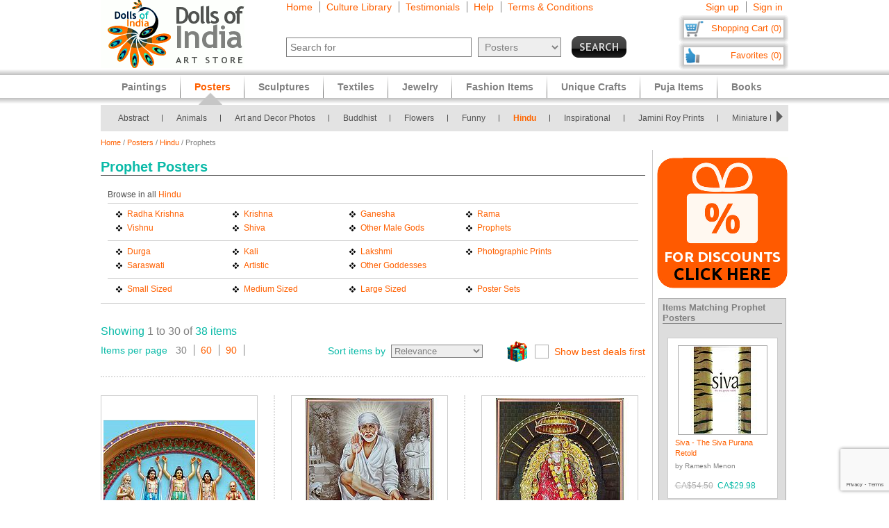

--- FILE ---
content_type: text/html
request_url: https://www.dollsofindia.com/cad/posters/hindu/prophet/
body_size: 19641
content:
<!DOCTYPE html PUBLIC "-//W3C//DTD XHTML 1.0 Strict//EN"
	"http://www.w3.org/TR/xhtml1/DTD/xhtml1-strict.dtd">
<html xmlns="http://www.w3.org/1999/xhtml" xml:lang="en" lang="en"
	  xmlns:og="http://opengraphprotocol.org/schema/"
	  xmlns:fb="http://www.facebook.com/2008/fbml">
<head>
	<title>Prophet Posters - Online Store</title>
	<meta http-equiv="Content-Type" content="text/html; charset=utf-8">
	<link rel="canonical" href="https://www.dollsofindia.com/posters/hindu/prophet/">
	<meta property="og:site_name" content="Dolls of India"/>
	<meta property="fb:admins" content="100001015681411"/>
	<meta property="og:title" content="Prophet Posters - Online Store"/>
	<meta itemprop="name" content="Prophet Posters - Online Store">
	<meta property="og:image" content="http://www.dollsofindia.com/images/products/hindu-posters/chaitanyadev-DO75_l.jpg"/>
	<meta itemprop="image" content="http://www.dollsofindia.com/images/products/hindu-posters/chaitanyadev-DO75_l.jpg">
	<meta property="og:type" content="website"/>
	<meta property="og:url" content="https://www.dollsofindia.com/posters/hindu/prophet/"/>
	
	<meta name="keywords" content="">
	<meta name="description" content="Prophet Posters - Online Store: ">
	<meta itemprop="description" content="Prophet Posters - Online Store: ">
	<meta http-equiv="content-type" content="text/html;charset=utf-8" />
	<link rel="Shortcut Icon" href="https://www.dollsofindia.com/favicon.ico">
	<link rel="icon" href="https://www.dollsofindia.com/favicon.ico" type="image/x-icon">
	
	<link rel="image_src" href="http://www.dollsofindia.com/images/products/hindu-posters/chaitanyadev-DO75_l.jpg" />
	<script type="text/javascript">
		recaptcha_sitekey='6LfJfaoZAAAAAFEteCN7jGunrw9Kh3-GUvaEFHXP';
	</script>
	<script src="https://www.google.com/recaptcha/api.js?render=6LfJfaoZAAAAAFEteCN7jGunrw9Kh3-GUvaEFHXP"></script>
<style type="text/css">
body{background:#fff;color:gray;font-family:'Trebuchet MS',Verdana,Arial,Helvetica,sans-serif;font-size:12px;margin:0;padding:0;text-align:center}.embed-container{position:relative;padding-bottom:56.25%;height:0;overflow:hidden;max-width:100%}.embed-container iframe,.embed-container object,.embed-container embed{position:absolute;top:0;left:0;width:100%;height:100%;background:#ccc}div#ajaxLoader{background:url(https://cdn.dollsofindia.com/images/white-bg.png);border-radius:10px;box-shadow:#888 0 0 20px 3px;color:#000;display:none;font-size:16px;height:90px;padding-top:10px;position:absolute;text-align:center;width:200px;z-index:10099}div#msgBox{background:url(https://cdn.dollsofindia.com/images/gray-bg.png);border-radius:10px;box-shadow:#888 0 0 20px 3px;color:#fff;display:none;font-size:14px;height:60px;padding:20px;position:absolute;text-align:center;width:360px;z-index:10100}div#pageHeader{height:100px;margin:auto;text-align:left;width:990px}div#pageHeader div.headerBoxes{float:left}a{color:#ff6000;text-decoration:none}div#headerPageLinks{font-size:14px;height:50px;margin-top:2px;padding-left:30px}div#headerPageLinks span.rightborder{border-right-color:gray;border-right-style:solid;border-right-width:1px;margin-right:5px;padding-right:10px}div#headerSearch{font-size:11px;padding-left:30px}div#headerSearchForm{float:left;padding-right:8px;text-align:right}input{border:1px solid gray}input#searchForm_q{color:gray;font-size:11px;width:257px}select{background:#eee;border:1px solid gray;color:gray}select#searchForm_searchcats{font-size:11px;margin-left:6px;width:130px}div#headerSearchFormSold{height:14px;margin-top:5px;text-align:right}input#searchForm_sold{border:0;margin:0;padding:0;vertical-align:top}div#headerSearchButton{float:right;position:relative;top:0}.sprite{background-image:url(https://cdn.dollsofindia.com/images/sprites20161215.png);background-repeat:no-repeat}input.sprite{padding:0!important}input#searchForm_submit{border:0;float:right;height:31px;width:79px}div#headerAccountLinks{font-size:14px;height:20px;margin-top:2px;padding-right:8px;text-align:right}div#headerAccountLinks span.rightborder{border-right-color:gray;border-right-style:solid;border-right-width:1px;margin-right:5px;padding-right:10px}div#headerCart{background-position:0 -31px;clear:both;cursor:pointer;float:right;font-size:13px;height:18px;padding:11px 10px 10px 12px;text-align:right;width:136px}div#headerFavorites{background-position:0 -418px;clear:both;cursor:pointer;float:right;font-size:13px;height:18px;padding:11px 10px 10px 12px;text-align:right;width:136px}div#maincategoryNavWrapper{background:#e3e3e3;margin:51px auto auto;width:990px}div#maincategoryNavWrapper a.browse{display:none;float:left;height:17px;margin:8px;width:9px;z-index:9000}div#maincategoryNavWrapper a.prev{background-position:-54px -109px}div#maincategoryNav{background:#e3e3e3;float:left;margin:auto;position:relative;top:0;width:940px;z-index:8999}div#maincategoryNav div.items{margin:0;padding-left:10px;padding-top:7px}div#maincategoryNav div.items div{float:left}div#maincategoryNav div.maincategoryNavItem{background:url(https://cdn.dollsofindia.com/images/maincategorynav-separator.gif) 100% 50% no-repeat;font-size:12px;margin-bottom:5px;margin-right:20px;margin-top:5px;padding-right:20px;text-align:left}div#maincategoryNav div.maincategoryNavItem a{color:#525252}div.maincategoryNavPointer{background-position:-20px -109px;display:none;height:18px;position:absolute;width:34px;z-index:20}div#maincategoryNavWrapper a.next{background-position:-72px -109px}div#pageBody{clear:both;margin:auto;min-height:500px;padding-top:61px;text-align:left;width:990px}div#pageBody.noPad{padding-top:10px}div.breadcrumb{float:left;font-size:11px;width:500px}.lineclear{clear:both;height:1px}div.pageColumnMain_2{border-right-color:#ccc;border-right-style:solid;border-right-width:1px;float:left;padding-right:10px;width:784px}h1.pageTitle{border-bottom-color:#666;border-bottom-style:solid;border-bottom-width:1px;color:#0abaa8;font-size:20px;font-weight:700;margin-bottom:0}div.pageSoldLink{float:right;margin-top:-15px;padding-right:5px}div#specialcatNavWrapper{margin:5px auto auto;width:900px}div#pageBody div#specialcatNavWrapper{margin-bottom:10px;width:784px}div#specialcatNav{border-bottom-color:#cacaca;border-bottom-style:solid;border-bottom-width:1px;clear:both;color:#fff;float:left;margin-left:-10px;padding:10px;width:900px}div#pageBody div#specialcatNav{margin-bottom:20px;margin-left:0;margin-top:-10px;width:764px}div#specialcatNav div{border-bottom-color:#cacaca;border-bottom-style:solid;border-bottom-width:1px;color:#505050;margin-bottom:5px;padding-bottom:5px;text-align:left}div#specialcatNav ul{margin:0 0 0 10px;padding:0;text-align:left;width:100%}div#specialcatNav ul li{background:url(https://cdn.dollsofindia.com/images/list-bullet.png) 0 5px no-repeat;float:left;font-size:12px;line-height:20px;list-style-type:none;margin-right:10px;padding-left:18px;padding-right:10px;width:130px}div.filterByColors{clear:both}div.filterByColors div.title{float:left;margin-right:5px}div.filterByColors div.filterColor{border:1px solid #aaa;float:left;height:14px;margin-right:5px;width:14px}div.filterByColors div.filterColor.last{margin-right:0}div.filterByColors div.filterColor.multi{background:url(https://cdn.dollsofindia.com/images/color-mix.png)}div.paginationDetails{margin-bottom:10px}div.paginationItems{font-size:14px;text-align:left}div.paginationItems.large{font-size:16px}span.paginationTotalItems{color:#0abaa8}div.paginationSelect div.paginationItems.left{float:left;text-align:left}span.paginationItemsTitle{color:#0abaa8}div.paginationSelect span.rightborder{border-right-color:gray;border-right-style:solid;border-right-width:1px;margin-right:5px;padding-right:10px}div.paginationSelect div.paginationItems.right{float:right;text-align:right}select#pageChangeSort{display:none;font-size:13px}div.nonjs-changesort select,div.nonjs-changesort input{font-size:11px}input.button{border-radius:5px}div.pageDealSort{background:url(https://cdn.dollsofindia.com/images/deals-bg-small.png) 0 50% no-repeat;cursor:pointer;float:right;height:30px;margin-left:35px;margin-top:-5px;padding-left:40px;position:relative;text-align:right}input[type=checkbox].css-checkbox{border:0;clip:rect(0px0px0px0px);height:1px;left:-1000px;margin:-1px;overflow:hidden;padding:0;position:absolute;width:1px;z-index:-1000}label.css-label{-webkit-user-select:none;background-image:url(https://cdn.dollsofindia.com/images/csscheckbox.png)}label.bestdealscheck{margin-top:5px}input[type=checkbox].css-checkbox+label.css-label{background-position:0 0;background-repeat:no-repeat;cursor:pointer;display:inline-block;height:20px;line-height:20px;padding-left:28px;vertical-align:middle}.paginationList{border:0;margin:15px 0 0;padding:0}.paginationList li{display:inline;font-weight:700;list-style:none;margin:0}.paginationList li.pagePrevNext-off{padding-right:3px}.paginationList li.pageCurrent{padding-right:3px}.paginationList li a{border:1px solid #aaa;padding:3px 6px}.paginationList li.pagePrevNext a{border:0}div.productWrapper{border-right-color:#ddd;border-right-style:dotted;border-right-width:2px;float:left;padding:0 23px;width:226px}div.productWrapper.left{padding-left:0}div.productImage,div.productCell{margin-bottom:5px}div.discountSticker{background-position:0 -784px;float:left;height:50px;margin-top:-50px;position:relative;width:50px;z-index:2}div.discountSticker.deal{background-position:0 -928px}div.productImage div.discountSticker{left:190px;top:267px}div.productImage div.discountSticker.deal{top:232px}div.discountSticker.disc45{background-position:-150px -784px}div.discountSticker.disc17{background-position:0 -784px}div.discountSticker.disc28{background-position:-50px -784px}div.discountSticker.disc6{background-position:-100px -784px}div.discountSticker.disc50{background-position:-150px -834px}div.discountSticker.disc25{background-position:0 -834px}div.discountSticker.disc35{background-position:-50px -834px}div.discountSticker.disc15{background-position:-100px -834px}div.productImage img{border:1px solid #ccc;margin-bottom:3px;padding:3px;width:200px}.tooltip{background:url(https://cdn.dollsofindia.com/images/gray-bg.png);box-shadow:#000 0 0 3px 3px;color:#fff;font-size:10px;padding:10px;text-align:left;width:170px}div.productDetailsPin{background:url(https://cdn.dollsofindia.com/images/strong-white-bg.png);border:1px solid #fff;border-radius:3px;height:20px;padding:4px;position:relative;top:36px;width:40px}div.productDetailsPin.tooltip{display:none}div.productCell.code{color:#0abaa8;margin-bottom:10px}div.productCell.groupitem{font-weight:bold;margin:10px 5px;padding:5px;background:#eaeaea;text-align:center;line-height:200%}div.productCell.groupitem.empty{background:0}div.productCell.price{color:#0abaa8;font-size:14px;font-weight:700;margin-top:20px}.priceStrikethrough,.priceSale{color:#b1b1b1}.priceStrikethrough{text-decoration:line-through}.priceSale{font-size:11px}div.productAddToCart{background-position:0 -127px;float:left;height:26px;margin-right:15px;width:85px}div.productOutOfStock{background-position:-85px -127px;width:85px;height:26px;margin-right:15px;float:left}div.productBlockedOutside{background-position:-97px -684px;width:85px;height:26px;margin-right:15px;float:left}div.productExploreSeparator{background-position:-170px -127px;float:left;height:26px;margin-right:16px;width:1px}div.productSave{background-position:0 -153px;cursor:pointer;float:left;height:26px;width:85px}div.pageColumnRight .box.box-0{margin-top:20px}div.productWrapper.right{border-right-width:0;padding-right:0}div.pageColumnRight{float:right;padding-left:5px;width:190px}div.socialFollowIcons{background:#ddd;border:1px solid #aeaeae;margin-bottom:5px;padding:5px}div.pageColumnRight .box{background:#ddd;border:1px solid #aaa;font-size:11px;line-height:140%;margin:10px 3px;padding:5px}div.pageColumnRight .box .title{border-bottom-color:gray;border-bottom-style:solid;border-bottom-width:1px;font-size:13px;font-weight:700;margin:0;margin-bottom:5px}div.relatedProduct{background:#fff;border:1px solid #ccc;font-size:11px;margin:20px auto auto;padding:10px;width:137px}div.relatedProductImage{text-align:center}div.relatedProduct img{border:1px solid #aaa;padding:1px}h4.relatedProductTitle{font-size:11px;font-weight:normal;height:28px;margin:0;margin-bottom:5px;display:block;display:-webkit-box;overflow:hidden;text-overflow:ellipsis;-webkit-line-clamp:2;-webkit-box-orient:vertical}div.relatedProductMaterial{height:24px;margin-bottom:5px;font-size:10px;display:block;display:-webkit-box;overflow:hidden;text-overflow:ellipsis;-webkit-line-clamp:2;-webkit-box-orient:vertical}div.relatedProductPrice{color:#0abaa8}div#siteLinks{background:url(https://cdn.dollsofindia.com/images/navigation-bg.gif) repeat-x;height:51px;position:absolute;top:100px;width:100%}div#siteLinksArea{margin:auto;text-align:center;width:990px}ul#siteNavigator{float:left;list-style:none;margin:0 0 0 10px;padding:0;text-align:left;width:100%}ul#siteNavigator li{background:url(https://cdn.dollsofindia.com/images/navigation-separator.gif) 100% 50% no-repeat;float:left;font-size:14px;font-weight:700;margin:0;padding:0 20px;position:relative;top:-1px}ul#siteNavigator li a{color:gray;float:left;height:33px;margin-top:18px}ul#siteNavigator div.subNavigatorPointer{background-position:0 -109px;display:none;height:11px;margin:0;padding:0;position:absolute;top:30px;width:20px;z-index:9989}ul#siteNavigator .subSiteNavigator{background:url(https://cdn.dollsofindia.com/images/subnav-background.jpg) 50% 0 repeat-x #d0d0d0;border:2px solid #c8c8c8;border-bottom-left-radius:10px;border-bottom-right-radius:10px;display:none;float:left;left:0;padding:10px;position:absolute;top:40px;width:150px;z-index:9990}ul#siteNavigator .subSiteNavigator ul{float:left;list-style:none;margin:0;padding:0}ul#siteNavigator .subSiteNavigator ul li{background:0 50%;float:none;font-size:13px;font-weight:400;height:auto;margin:0;padding:0;top:0}ul#siteNavigator .subSiteNavigator ul li a{display:block;float:none;height:auto;margin:0 0 5px}ul#siteNavigator li.noSeparator{background:0 50%}div.zoom_overlay{background-color:#666;border:1px solid #ddd;border-radius:10px;box-shadow:#000 0 0 60px 3px;display:none;height:600px;padding:10px;width:700px;z-index:9000}div.zoom_overlay.commondiscount{background-color:#fff;border:1px solid #ddd;display:none;height:auto;text-align:center}div.commonDiscountsWrapper{background:#ff6f00;border-radius:10px;color:#fff;font-size:25px;font-weight:700;padding:10px}span.prominentDiscount{color:#000;font-size:36px}div.commonDiscounts_signup{padding-top:10px}div.commonDiscounts_signup input.button{background:#fceabb;background:url([data-uri]);background:-moz-linear-gradient(top,#fceabb 0,#fccd4d 50%,#f8b500 51%,#fbdf93 100%);background:-webkit-gradient(linear,left top,left bottom,color-stop(0%,#fceabb),color-stop(50%,#fccd4d),color-stop(51%,#f8b500),color-stop(100%,#fbdf93));background:-webkit-linear-gradient(top,#fceabb 0,#fccd4d 50%,#f8b500 51%,#fbdf93 100%);background:-o-linear-gradient(top,#fceabb 0,#fccd4d 50%,#f8b500 51%,#fbdf93 100%);background:-ms-linear-gradient(top,#fceabb 0,#fccd4d 50%,#f8b500 51%,#fbdf93 100%);background:linear-gradient(to bottom,#fceabb 0,#fccd4d 50%,#f8b500 51%,#fbdf93 100%);filter:progid:DXImageTransform.Microsoft.gradient(startColorstr='#fceabb',endColorstr='#fbdf93',GradientType=0);width:300px;height:85px;border-radius:15px;-webkit-border-radius:15px;-moz-border-radius:15px;text-shadow:2px 2px 4px #ffc;font-size:38px;font-weight:bold;color:#000;box-shadow:4px 4px 8px #000;cursor:pointer;border-color:#ffc632}div.commonDiscounts_signin{color:#fff;font-size:20px;padding-top:20px}div.commonDiscounts_signin input.button{background:#b7deed;background:url([data-uri]);background:-moz-linear-gradient(top,#b7deed 0,#71ceef 50%,#21b4e2 51%,#b7deed 100%);background:-webkit-gradient(linear,left top,left bottom,color-stop(0%,#b7deed),color-stop(50%,#71ceef),color-stop(51%,#21b4e2),color-stop(100%,#b7deed));background:-webkit-linear-gradient(top,#b7deed 0,#71ceef 50%,#21b4e2 51%,#b7deed 100%);background:-o-linear-gradient(top,#b7deed 0,#71ceef 50%,#21b4e2 51%,#b7deed 100%);background:-ms-linear-gradient(top,#b7deed 0,#71ceef 50%,#21b4e2 51%,#b7deed 100%);background:linear-gradient(to bottom,#b7deed 0,#71ceef 50%,#21b4e2 51%,#b7deed 100%);filter:progid:DXImageTransform.Microsoft.gradient(startColorstr='#b7deed',endColorstr='#b7deed',GradientType=0);width:190px;height:40px;border-radius:10px;-webkit-border-radius:10px;-moz-border-radius:10px;text-shadow:1px 1px 2px #000;font-size:18px;font-weight:bold;color:#fff;box-shadow:2px 2px 5px #000;cursor:pointer;border-color:#4eceff}div.commonDiscountsWrapper.green{background:#0060ff}div.zoom_overlay.accountedit{height:250px;width:400px}div.zoom_overlay.contact{height:260px;width:480px}div.accountedit h3{border-bottom-color:#ccc;border-bottom-style:solid;border-bottom-width:1px;color:#ccc;margin:0 0 10px;padding:0;text-align:left}div.accountedit .profileLine{height:30px}div.accountedit.contact .profileLine{float:left;height:30px;width:240px}div.accountedit .profileLine label{color:#fff;float:left;margin-right:5px;padding-top:2px;text-align:right;width:100px}div.accountedit.contact .profileLine label{width:50px}div.accountedit .profileLine input{float:left;font-size:11px;width:200px}div.accountedit.contact .profileLine input{float:left;font-size:11px;width:150px}div.accountedit.contact .profileLine.textarea{height:150px;width:auto}div.accountedit.contact .profileLine textarea{float:left;font-size:11px;height:120px;width:386px}div.accountedit input.button{background:#333;color:#fff;cursor:pointer;font-size:12px;height:25px;width:80px}div.sizechart{color:#fff;text-align:left}div.zoom_overlay.sizechart{height:auto;width:300px}div.sizechart h4{border-bottom-color:#fff;border-bottom-style:solid;border-bottom-width:1px;font-size:18px;margin:0 0 5px}div.sizeDesc{font-size:11px;line-height:140%;margin-bottom:10px}div.sizechart table{border-collapse:collapse}div.sizechart table td{border:1px solid #aaa;padding:5px;text-align:center}div.sizechart table td.title{background:#ddd;color:gray;font-weight:700;width:100px}div.searchRefineWrapper{background:#ddd;font-size:14px;margin-bottom:20px;padding:10px}div.searchRefineWrapper input,div.searchRefineWrapper select{color:gray;font-size:11px;width:130px}span.searchRefineWord{color:#ff6000;cursor:pointer;display:none}span.editicon{background-position:-175px 0;cursor:pointer;height:15px;margin-left:5px;width:10px}select#searchForm2_searchcats{width:90px}select#searchForm2_searchsubcats{margin-left:10px;width:140px}input#searchForm2_sold{margin:0;position:relative;top:2px}input#searchForm2_submit{background-position:0 -360px;border:0;height:15px;margin-top:3px;width:80px}h3.productImageCaption{margin:0;font-size:12px;font-weight:normal}ul#accountNavigator{margin:0;padding:0;float:right;list-style:none;margin-left:10px;text-align:left}ul#accountNavigator li{margin:0;padding:0;float:right;position:relative;font-size:14px;top:-1px}ul#accountNavigator li.noSeparator{background:0}ul#accountNavigator .subSiteNavigator{display:none}div.footerWrapper{background:url(https://cdn.dollsofindia.com/images/footer-bg.gif) repeat-x #fff;padding-top:15px}div.footer{width:990px;margin:auto;text-align:left}div.footer ul.siteLinks{list-style:none;margin:0;padding:0}div.footer ul.siteLinks li{float:left;margin-right:10px;padding-right:10px;border-right:1px solid #808080;font-size:13px}div.footer ul.siteLinks li.right{border:0;padding:0;margin:0}ul#footerCatLinks{font-size:11px;list-style:none;padding:0;margin:0}ul#footerCatLinks li{float:left;width:100px;padding-right:10px;font-size:12px;font-weight:bold}ul#footerCatLinks li a{line-height:200%}ul#footerCatLinks li ul{list-style:none;padding:0;margin:0}ul#footerCatLinks li ul li{float:none;font-size:11px;font-weight:normal}ul#footerCatLinks li ul li a{line-height:100%}div#footerSpecialcatNav div{float:left;margin-right:10px;font-size:12px;font-weight:bold}div#footerSpecialcatNav ul{float:left;font-size:11px;margin:0;padding:0;list-style:none;margin-top:1px}div#footerSpecialcatNav ul li{float:left;margin-right:10px}div.footerPageAggregation{font-size:11px}div.footerPageAggregation div.title{float:left;width:85px}div.footerPageAggregation div.content{float:left;width:895px}div.footerPageAggregation div.content a{margin:0 10px}div.two-co-logo{width:97px;height:80px;background-position:0 -654px;margin-right:10px}div.footerAddress{line-height:150%;font-size:11px}div.footerCopyright{font-size:11px;color:#a0a0a0}div.footerCopyright a{color:#ffa76c}</style>
<link rel="preload" href="https://cdn.dollsofindia.com/includes/css/combined-common-20250929-11201598766609.css" as="style" onload="this.rel='stylesheet'">
<noscript>
	<link rel="stylesheet" href="https://cdn.dollsofindia.com/includes/css/combined-common-20250929-11201598766609.css" type="text/css" />
</noscript>
<script>
/*! loadCSS. [c]2017 Filament Group, Inc. MIT License */
!function(a){"use strict";var b=function(b,c,d){function e(a){return h.body?a():void setTimeout(function(){e(a)})}function f(){i.addEventListener&&i.removeEventListener("load",f),i.media=d||"all"}var g,h=a.document,i=h.createElement("link");if(c)g=c;else{var j=(h.body||h.getElementsByTagName("head")[0]).childNodes;g=j[j.length-1]}var k=h.styleSheets;i.rel="stylesheet",i.href=b,i.media="only x",e(function(){g.parentNode.insertBefore(i,c?g:g.nextSibling)});var l=function(a){for(var b=i.href,c=k.length;c--;)if(k[c].href===b)return a();setTimeout(function(){l(a)})};return i.addEventListener&&i.addEventListener("load",f),i.onloadcssdefined=l,l(f),i};"undefined"!=typeof exports?exports.loadCSS=b:a.loadCSS=b}("undefined"!=typeof global?global:this);
/*! loadCSS rel=preload polyfill. [c]2017 Filament Group, Inc. MIT License */
!function(a){if(a.loadCSS){var b=loadCSS.relpreload={};if(b.support=function(){try{return a.document.createElement("link").relList.supports("preload")}catch(b){return!1}},b.poly=function(){for(var b=a.document.getElementsByTagName("link"),c=0;c<b.length;c++){var d=b[c];"preload"===d.rel&&"style"===d.getAttribute("as")&&(a.loadCSS(d.href,d,d.getAttribute("media")),d.rel=null)}},!b.support()){b.poly();var c=a.setInterval(b.poly,300);a.addEventListener&&a.addEventListener("load",function(){b.poly(),a.clearInterval(c)}),a.attachEvent&&a.attachEvent("onload",function(){a.clearInterval(c)})}}}(this);
</script>
<script type="text/javascript" src="https://cdn.dollsofindia.com/includes/js/combined-search-20200815-00061597430197.js" async></script>
	<link rel="next" href="https://www.dollsofindia.com/cad/posters/hindu/prophet/2/">
	
	<script type="text/javascript">
		showMsgVar='';
		showinSold=1;
	</script>
	<script type="text/javascript">
		loggedin=false;
		activeMaincategory='posters';
		activeSubcategory='hindu';
		activeSearchfor='prophet';
	formprefix="/cad";
	tld="www.dollsofindia.com";
	</script>
<script>
var _prum = [['id', '55f24b8aabe53d0f0f905ad0'],
             ['mark', 'firstbyte', (new Date()).getTime()]];
(function() {
    var s = document.getElementsByTagName('script')[0]
      , p = document.createElement('script');
    p.async = 'async';
    p.src = '//rum-static.pingdom.net/prum.min.js';
    s.parentNode.insertBefore(p, s);
})();
</script>
</head>

<body>
	<div id="ajaxLoader">
		<img src="https://cdn.dollsofindia.com/images/ajax-loader.gif" alt="Please wait..." title="Please wait..." style="width: 42px; height: 42px; border: none;">		<br>
		Please wait...
	</div>
	<div id="msgBox"><div></div></div>
	<div id="pageHeader">
		<div class="headerBoxes" style="width: 237px; height: 98px;"><a href="/cad/"><img src="https://cdn.dollsofindia.com/images/logo.gif" alt="Indian Art Store: Dolls of India" title="Indian Art Store: Dolls of India" style="width: 207px; height: 98px; border: none;"></a></div>
		<div class="headerBoxes" style="width: 520px">
			<div id="headerPageLinks">
				<span class="rightborder"><a href="/cad/" title="Home">Home</a></span>
				<span class="rightborder"><a href="/cad/library/" title="Culture Library">Culture Library</a></span>
				<span class="rightborder"><a href="/cad/testimonials/" title="Testimonials">Testimonials</a></span>
				<span class="rightborder"><a href="/cad/faq.php?type=browse&contact_currentpage=%2Fcad%2Fposters%2Fhindu%2Fprophet%2F" title="Help">Help</a></span>
				<span><a href="/cad/terms/" title="Terms & Conditions">Terms & Conditions</a></span>
			</div>
			<div id="headerSearch">
				<form action="/cad/search.php" method="get" id="searchForm">
					<div id="headerSearchForm" class="world">
						<input type="text" name="q" id="searchForm_q" value="" title="Enter Search Term" placeholder="Search for" class="typeahead world">
						<select name="maincategory" id="searchForm_searchcats" title="Choose Product Category" class="world">
							<option value="">All Products</option>
							<option value="paintings">Paintings</option>
							<option value="posters" selected>Posters</option>
							<option value="sculptures">Sculptures</option>
							<option value="textiles">Textiles</option>
							<option value="jewelry">Jewelry</option>
							<option value="fashion-items">Fashion Items</option>
							<option value="unique-crafts">Unique Crafts</option>
							<option value="puja-items">Puja Items</option>
							<option value="books">Books</option>
						</select>
							<input type="hidden" name="sold" id="searchForm_sold" value="">
					</div>
					<div id="headerSearchButton">
						<input type="image" name="submit" id="searchForm_submit" src="https://cdn.dollsofindia.com/images/spacer.png" alt="Search" title="Click to start search" border="0" class="sprite">
					</div>
					<input type="hidden" name="pagecount" value="1">
				</form>
			</div>
		</div>
		<div class="headerBoxes" style="float: right">
			<div id="headerAccountLinks">
				<span class="rightborder"><a href="/cad/account/new?redirect=/cad/posters/hindu/prophet/" title="Sign up">Sign up</a></span>
				<span><a href="/cad/account/loginshow?redirect=/cad/posters/hindu/prophet/" title="Sign in">Sign in</a></span>
			</div>
			<div id="headerCart" class="sprite headerboxes"><a href="/cad/cart/" title="Shopping Cart">Shopping Cart (0)</a></div>
			<div id="headerFavorites" class="sprite headerboxes"><a href="/cad/favorites/" title="Favorites">Favorites (0)</a></div>
		</div>
	</div>
<div id="maincategoryNavWrapper">
	<a class="sprite browse prev"></a>
	<div id="maincategoryNav">
		<div class="items">
			<div>
				<div class="maincategoryNavItem"><a href="/cad/posters/abstract/">Abstract</a></div>
				<div class="maincategoryNavItem"><a href="/cad/posters/animals/">Animals</a></div>
				<div class="maincategoryNavItem"><a href="/cad/posters/art-decor-prints/">Art and Decor Photos</a></div>
				<div class="maincategoryNavItem"><a href="/cad/posters/buddhist/">Buddhist</a></div>
				<div class="maincategoryNavItem"><a href="/cad/posters/flowers/">Flowers</a></div>
				<div class="maincategoryNavItem"><a href="/cad/posters/funny/">Funny</a></div>
				<div class="maincategoryNavItem"><a href="/cad/posters/hindu/">Hindu</a></div>
			</div>
			<div>
				<div class="maincategoryNavItem"><a href="/cad/posters/inspirational/">Inspirational</a></div>
				<div class="maincategoryNavItem"><a href="/cad/posters/jamini-roy-prints/">Jamini Roy Prints</a></div>
				<div class="maincategoryNavItem"><a href="/cad/posters/miniature-painting-prints/">Miniature Painting Prints</a></div>
				<div class="maincategoryNavItem"><a href="/cad/posters/people/">People</a></div>
				<div class="maincategoryNavItem"><a href="/cad/posters/postcards/">Postcards</a></div>
				<div class="maincategoryNavItem"><a href="/cad/posters/raja-ravi-varma-prints/">Raja Ravi Varma Prints</a></div>
				<div class="maincategoryNavItem"><a href="/cad/posters/religious-stickers/">Religious Stickers</a></div>
			</div>
			<div>
				<div class="maincategoryNavItem"><a href="/cad/posters/sceneries/">Sceneries</a></div>
				<div class="maincategoryNavItem"><a href="/cad/posters/sikh/">Sikh</a></div>
				<div class="maincategoryNavItem"><a href="/cad/posters/still-life/">Still Life Reprints</a></div>
				<div class="maincategoryNavItem"><a href="/cad/posters/temple-mural-prints/">Temple Mural Prints</a></div>
				<div class="maincategoryNavItem"><a href="/cad/posters/travel/">Travel</a></div>
				<div class="maincategoryNavItem"><a href="/cad/posters/pictures-with-stands/">With Stands</a></div>
				<div class="maincategoryNavItem"><a href="/cad/posters/world-religion/">World Religion</a></div>
			</div>
		</div>
	</div>
	<div class="sprite maincategoryNavPointer"></div>
	<a class="sprite browse next disa"></a>
</div>
	<div id="pageBody" class="noPad">
		<div class="breadcrumb"><a href="/cad/">Home</a>&nbsp;/&nbsp;<a href="/cad/posters/">Posters</a>&nbsp;/&nbsp;<a href="/cad/posters/hindu/">Hindu</a>&nbsp;/&nbsp;Prophets</div>
		<div class="lineclear" style="height: 5px;"></div>

		<!--<div style="background: #cc0000; padding: 10px; margin-top: 10px; margin-bottom: 10px; color: #ffffff; font-weight: bold; font-size: 14px; text-align: center">Due to the lockdown imposed to tackle the current Covid upsurge in our region, order dispatches may be delayed by 7 to 10 days</div>-->
		
		<div class="pageColumnLeft pageColumnMain_2">
		<!-- CONTENTSTART -->
		<h1 class="pageTitle">Prophet Posters</h1>
<div class="lineclear" style="height: 15px;"></div>
<div id="specialcatNavWrapper">
	<div id="specialcatNav">
		<div>Browse in all <a href="/cad/posters/hindu/">Hindu</a><span class="showinSold"> (in-stock items only)</span></div>
		<ul>
			<li><a href="/cad/posters/hindu/radha-krishna/">Radha Krishna</a>
			<li><a href="/cad/posters/hindu/only-krishna/">Krishna</a>
			<li><a href="/cad/posters/hindu/ganesha/">Ganesha</a>
			<li><a href="/cad/posters/hindu/rama/">Rama</a>
			<li><a href="/cad/posters/hindu/vishnu/">Vishnu</a>
			<li><a href="/cad/posters/hindu/shiva/">Shiva</a>
			<li><a href="/cad/posters/hindu/male-god/">Other Male Gods</a>
			<li><a href="/cad/posters/hindu/prophet/">Prophets</a>
		</ul>
		<div class="lineclear" style="height: 3px"></div>
		<ul>
			<li><a href="/cad/posters/hindu/durga/">Durga</a>
			<li><a href="/cad/posters/hindu/kali/">Kali</a>
			<li><a href="/cad/posters/hindu/lakshmi/">Lakshmi</a>
			<li><a href="/cad/posters/hindu/photographic-print/">Photographic Prints</a>
			<li><a href="/cad/posters/hindu/saraswati/">Saraswati</a>
			<li><a href="/cad/posters/hindu/artistic/">Artistic</a>
			<li><a href="/cad/posters/hindu/other-goddess/">Other Goddesses</a>
		</ul>
		<div class="lineclear" style="height: 3px"></div>
		<ul>
			<li><a href="/cad/posters/hindu/small/">Small Sized</a>
			<li><a href="/cad/posters/hindu/medium/">Medium Sized</a>
			<li><a href="/cad/posters/hindu/large/">Large Sized</a>
			<li><a href="/cad/posters/hindu/set/">Poster Sets</a>
		</ul>
	</div>
	<div class="lineclear"></div>
</div>
<script type="text/javascript">
var showinsold=document.getElementsByClassName("showinSold");
if (showinsold.length>0) {
	for (var i=0; i<showinsold.length; i++) {
		showinsold[i].style.display="none";
	}
}
</script>
<!-- ITEMCOUNT | -->
		<div class="paginationDetails">
			<div class="paginationItems large"><span class="paginationTotalItems">Showing</span> 1 to 30 of <span class="paginationTotalItems">38 items</span></div>
		</div>
		<div class="paginationSelect">
			<div class="paginationItems left"><span class="paginationItemsTitle">Items per page</span>&nbsp;&nbsp;
				<span class="rightborder">30</span>
				<span class="rightborder"><a href="/cad/posters/hindu/prophet/?perpage=60">60</a></span>
				<span class="rightborder"><a href="/cad/posters/hindu/prophet/?perpage=90">90</a></span>
			</div>
			<div class="paginationItems right"><span class="paginationItemsTitle">Sort items by&nbsp;</span>
				<select id="pageChangeSort" rel="/cad/posters/hindu/prophet/" data-native-menu="false" data-mini="true">
					<option value="r" selected>Relevance</option>
					<option value="h2l">Price - High to Low</option>
					<option value="l2h">Price - Low to High</option>
					<option value="n2o">New to Old</option>
					<option value="o2n">Old to New</option>
				</select>
				<div class="nonjs-changesort">
					<form method="get">
						<select name="pagesort">
							<option value="r" selected>Relevance</option>
							<option value="h2l">Price - High to Low</option>
							<option value="l2h">Price - Low to High</option>
							<option value="n2o">New to Old</option>
							<option value="o2n">Old to New</option>
						</select>&nbsp;<input type="submit" name="submit" value="Sort" class="button">
					</form>
				</div>
				<div class="pageDealSort">
					<input type="checkbox" id="dealsfirst" class="css-checkbox" href="/cad/posters/hindu/prophet/?dealssort=x"><label for="dealsfirst" class="css-label bestdealscheck"><a href="/cad/posters/hindu/prophet/?dealssort=x">Show best deals first</a></label>
				</div>
			</div>
		</div>
		<div class="lineclear" style="height: 20px; border-bottom: 2px dotted #DDDDDD; margin-bottom: 5px;"></div>

		<div class="lineclear"></div>
		<div class="lineclear" style="height: 20px"></div>
		<div class="productWrapper left">
			<div class="productImage" code="KK05">
				<a href="/cad/product/pancha-gosain-photographic-print-KK05.html" onClick="onProductClick('KK05', this); return !ga.loaded;"><img src="https://cdn.dollsofindia.com/images/p/thumbnails/hindu-posters/pancha-gosain-navadweep-KK05.jpg" alt="Pancha Gosain - Gaur, Nitai, Advaita Acharya, Roop and Sanatan" title="Pancha Gosain - Gaur, Nitai, Advaita Acharya, Roop and Sanatan" style="width: 218px; height: 250px; "></a>				<h3 class="productImageCaption">
<a href="/cad/product/pancha-gosain-photographic-print-KK05.html" title="Pancha Gosain - Gaur, Nitai, Advaita Acharya, Roop and Sanatan" onClick="onProductClick('KK05', this); return !ga.loaded;">Pancha Gosain - Gaur, Nitai, Advaita Acharya, Roop and Sanatan</a>				</h3>
			</div>
			<div class="productCell code" rel="/product/pancha-gosain-photographic-print-KK05.html">
Item Code: KK05			</div>
			<div class="productCell groupitem empty"></div>
			<div class="productCell material" rel="/product/pancha-gosain-photographic-print-KK05.html">
<b>Extra 4 days required for printing</b><br><br>Photographic Print - Unframed			</div>
			<div class="productCell size" rel="/product/pancha-gosain-photographic-print-KK05.html">
16 x 19 inches			</div>
			<div class="productCell price" rel="/product/pancha-gosain-photographic-print-KK05.html">
CA$51.50			</div>
			<div class="productCell">
				<form action="/cad/addtocart.php" method="post" style="display: inline" class="cartForm">
					<input type="hidden" name="code" value="KK05">
					<input type="hidden" name="ajax" value="0">
					<input type="hidden" name="currentpage" value="/cad/posters/hindu/prophet/">
					<div class="sprite productAddToCart addtocart">
						<input type="image" src="https://cdn.dollsofindia.com/images/spacer.gif" width="85" height="26" alt="Add to Cart" title="Add to Cart" border="0" style="border: none">
					</div>
				</form>
	
				<div class="sprite productExploreSeparator"></div>
				<div class="sprite productSave"><a href="/cad/addtofavorites.php?code=KK05&redirect=%2Fcad%2Fposters%2Fhindu%2Fprophet%2F" title="Save to Favorites" class="gallerySave" code="KK05" rel="productImage"><img src="https://cdn.dollsofindia.com/images/spacer.gif" alt="Save to Favorites" title="Save to Favorites" style="width: 85px; height: 26px; border: none;"></a></div>
			</div>
		</div>
		<div class="productWrapper">
			<div class="productImage" code="UM48">
<div class="sprite discountSticker deal"></div><div class="sprite discountSticker disc17"></div>				<a href="/cad/product/shirdi-sai-baba-glitter-poster-UM48.html" onClick="onProductClick('UM48', this); return !ga.loaded;"><img src="https://cdn.dollsofindia.com/images/p/thumbnails/hindu-posters/shirdi-sai-baba-poster-UM48.jpg" alt="Shirdi Sai Baba - Glitter Poster" title="Shirdi Sai Baba - Glitter Poster" style="width: 218px; height: 250px; "></a>				<h3 class="productImageCaption">
<a href="/cad/product/shirdi-sai-baba-glitter-poster-UM48.html" title="Shirdi Sai Baba - Glitter Poster" onClick="onProductClick('UM48', this); return !ga.loaded;">Shirdi Sai Baba - Glitter Poster</a>				</h3>
			</div>
			<div class="productCell code" rel="/product/shirdi-sai-baba-glitter-poster-UM48.html">
Item Code: UM48			</div>
			<div class="productCell groupitem empty"></div>
			<div class="productCell material" rel="/product/shirdi-sai-baba-glitter-poster-UM48.html">
Reprint on Paper - Unframed			</div>
			<div class="productCell size" rel="/product/shirdi-sai-baba-glitter-poster-UM48.html">
18 x 14 inches			</div>
			<div class="productCell price" rel="/product/shirdi-sai-baba-glitter-poster-UM48.html">
				<span class="priceStrikethrough">CA$29.50</span>&nbsp;<span class="priceSale">17% off (Deal)</span><br>
CA$24.48			</div>
			<div class="productCell">
				<form action="/cad/addtocart.php" method="post" style="display: inline" class="cartForm">
					<input type="hidden" name="code" value="UM48">
					<input type="hidden" name="ajax" value="0">
					<input type="hidden" name="currentpage" value="/cad/posters/hindu/prophet/">
					<div class="sprite productAddToCart addtocart">
						<input type="image" src="https://cdn.dollsofindia.com/images/spacer.gif" width="85" height="26" alt="Add to Cart" title="Add to Cart" border="0" style="border: none">
					</div>
				</form>
	
				<div class="sprite productExploreSeparator"></div>
				<div class="sprite productSave"><a href="/cad/addtofavorites.php?code=UM48&redirect=%2Fcad%2Fposters%2Fhindu%2Fprophet%2F" title="Save to Favorites" class="gallerySave" code="UM48" rel="productImage"><img src="https://cdn.dollsofindia.com/images/spacer.gif" alt="Save to Favorites" title="Save to Favorites" style="width: 85px; height: 26px; border: none;"></a></div>
			</div>
		</div>
		<div class="productWrapper right">
			<div class="productImage" code="UM49">
				<a href="/cad/product/shirdi-sai-baba-glitter-poster-UM49.html" onClick="onProductClick('UM49', this); return !ga.loaded;"><img src="https://cdn.dollsofindia.com/images/p/thumbnails/hindu-posters/shirdi-sai-baba-poster-UM49.jpg" alt="Shirdi Sai Baba - Glitter Poster" title="Shirdi Sai Baba - Glitter Poster" style="width: 218px; height: 250px; "></a>				<h3 class="productImageCaption">
<a href="/cad/product/shirdi-sai-baba-glitter-poster-UM49.html" title="Shirdi Sai Baba - Glitter Poster" onClick="onProductClick('UM49', this); return !ga.loaded;">Shirdi Sai Baba - Glitter Poster</a>				</h3>
			</div>
			<div class="productCell code" rel="/product/shirdi-sai-baba-glitter-poster-UM49.html">
Item Code: UM49			</div>
			<div class="productCell groupitem empty"></div>
			<div class="productCell material" rel="/product/shirdi-sai-baba-glitter-poster-UM49.html">
Reprint on Paper - Unframed			</div>
			<div class="productCell size" rel="/product/shirdi-sai-baba-glitter-poster-UM49.html">
18 x 14 inches			</div>
			<div class="productCell price" rel="/product/shirdi-sai-baba-glitter-poster-UM49.html">
CA$29.50			</div>
			<div class="productCell">
				<form action="/cad/addtocart.php" method="post" style="display: inline" class="cartForm">
					<input type="hidden" name="code" value="UM49">
					<input type="hidden" name="ajax" value="0">
					<input type="hidden" name="currentpage" value="/cad/posters/hindu/prophet/">
					<div class="sprite productAddToCart addtocart">
						<input type="image" src="https://cdn.dollsofindia.com/images/spacer.gif" width="85" height="26" alt="Add to Cart" title="Add to Cart" border="0" style="border: none">
					</div>
				</form>
	
				<div class="sprite productExploreSeparator"></div>
				<div class="sprite productSave"><a href="/cad/addtofavorites.php?code=UM49&redirect=%2Fcad%2Fposters%2Fhindu%2Fprophet%2F" title="Save to Favorites" class="gallerySave" code="UM49" rel="productImage"><img src="https://cdn.dollsofindia.com/images/spacer.gif" alt="Save to Favorites" title="Save to Favorites" style="width: 85px; height: 26px; border: none;"></a></div>
			</div>
		</div>
		<div class="lineclear" style="height: 20px; border-bottom: 2px dotted #DDDDDD; margin-bottom: 19px;"></div>
		<div class="productWrapper left">
			<div class="productImage" code="UM50">
<div class="sprite discountSticker deal"></div><div class="sprite discountSticker disc28"></div>				<a href="/cad/product/shirdi-sai-baba-glitter-poster-UM50.html" onClick="onProductClick('UM50', this); return !ga.loaded;"><img src="https://cdn.dollsofindia.com/images/p/thumbnails/hindu-posters/shirdi-sai-baba-poster-UM50.jpg" alt="Shirdi Sai Baba - Glitter Poster" title="Shirdi Sai Baba - Glitter Poster" style="width: 218px; height: 250px; "></a>				<h3 class="productImageCaption">
<a href="/cad/product/shirdi-sai-baba-glitter-poster-UM50.html" title="Shirdi Sai Baba - Glitter Poster" onClick="onProductClick('UM50', this); return !ga.loaded;">Shirdi Sai Baba - Glitter Poster</a>				</h3>
			</div>
			<div class="productCell code" rel="/product/shirdi-sai-baba-glitter-poster-UM50.html">
Item Code: UM50			</div>
			<div class="productCell groupitem empty"></div>
			<div class="productCell material" rel="/product/shirdi-sai-baba-glitter-poster-UM50.html">
Reprint on Paper - Unframed			</div>
			<div class="productCell size" rel="/product/shirdi-sai-baba-glitter-poster-UM50.html">
18 x 14 inches			</div>
			<div class="productCell price" rel="/product/shirdi-sai-baba-glitter-poster-UM50.html">
				<span class="priceStrikethrough">CA$29.50</span>&nbsp;<span class="priceSale">28% off (Deal)</span><br>
CA$21.24			</div>
			<div class="productCell">
				<form action="/cad/addtocart.php" method="post" style="display: inline" class="cartForm">
					<input type="hidden" name="code" value="UM50">
					<input type="hidden" name="ajax" value="0">
					<input type="hidden" name="currentpage" value="/cad/posters/hindu/prophet/">
					<div class="sprite productAddToCart addtocart">
						<input type="image" src="https://cdn.dollsofindia.com/images/spacer.gif" width="85" height="26" alt="Add to Cart" title="Add to Cart" border="0" style="border: none">
					</div>
				</form>
	
				<div class="sprite productExploreSeparator"></div>
				<div class="sprite productSave"><a href="/cad/addtofavorites.php?code=UM50&redirect=%2Fcad%2Fposters%2Fhindu%2Fprophet%2F" title="Save to Favorites" class="gallerySave" code="UM50" rel="productImage"><img src="https://cdn.dollsofindia.com/images/spacer.gif" alt="Save to Favorites" title="Save to Favorites" style="width: 85px; height: 26px; border: none;"></a></div>
			</div>
		</div>
		<div class="productWrapper">
			<div class="productImage" code="SJ98">
				<a href="/cad/product/pancha-gosain-photographic-print-SJ98.html" onClick="onProductClick('SJ98', this); return !ga.loaded;"><img src="https://cdn.dollsofindia.com/images/p/thumbnails/hindu-posters/panch-gosain-picture-SJ98.jpg" alt="Pancha Gosain" title="Pancha Gosain" style="width: 218px; height: 250px; "></a>				<h3 class="productImageCaption">
<a href="/cad/product/pancha-gosain-photographic-print-SJ98.html" title="Pancha Gosain" onClick="onProductClick('SJ98', this); return !ga.loaded;">Pancha Gosain</a>				</h3>
			</div>
			<div class="productCell code" rel="/product/pancha-gosain-photographic-print-SJ98.html">
Item Code: SJ98			</div>
			<div class="productCell groupitem empty"></div>
			<div class="productCell material" rel="/product/pancha-gosain-photographic-print-SJ98.html">
Photographic Print - Unframed			</div>
			<div class="productCell size" rel="/product/pancha-gosain-photographic-print-SJ98.html">
8 x 11 inches			</div>
			<div class="productCell price" rel="/product/pancha-gosain-photographic-print-SJ98.html">
CA$23.50			</div>
			<div class="productCell">
				<form action="/cad/addtocart.php" method="post" style="display: inline" class="cartForm">
					<input type="hidden" name="code" value="SJ98">
					<input type="hidden" name="ajax" value="0">
					<input type="hidden" name="currentpage" value="/cad/posters/hindu/prophet/">
					<div class="sprite productAddToCart addtocart">
						<input type="image" src="https://cdn.dollsofindia.com/images/spacer.gif" width="85" height="26" alt="Add to Cart" title="Add to Cart" border="0" style="border: none">
					</div>
				</form>
	
				<div class="sprite productExploreSeparator"></div>
				<div class="sprite productSave"><a href="/cad/addtofavorites.php?code=SJ98&redirect=%2Fcad%2Fposters%2Fhindu%2Fprophet%2F" title="Save to Favorites" class="gallerySave" code="SJ98" rel="productImage"><img src="https://cdn.dollsofindia.com/images/spacer.gif" alt="Save to Favorites" title="Save to Favorites" style="width: 85px; height: 26px; border: none;"></a></div>
			</div>
		</div>
		<div class="productWrapper right">
			<div class="productImage" code="MM93">
<div class="sprite discountSticker deal"></div><div class="sprite discountSticker disc45"></div>				<a href="/cad/product/shirdi-sai-baba-glitter-poster-MM93.html" onClick="onProductClick('MM93', this); return !ga.loaded;"><img src="https://cdn.dollsofindia.com/images/p/thumbnails/hindu-posters/saibaba-picture-MM93.jpg" alt="Shirdi Sai Baba - Glitter Poster" title="Shirdi Sai Baba - Glitter Poster" style="width: 218px; height: 250px; "></a>				<h3 class="productImageCaption">
<a href="/cad/product/shirdi-sai-baba-glitter-poster-MM93.html" title="Shirdi Sai Baba - Glitter Poster" onClick="onProductClick('MM93', this); return !ga.loaded;">Shirdi Sai Baba - Glitter Poster</a>				</h3>
			</div>
			<div class="productCell code" rel="/product/shirdi-sai-baba-glitter-poster-MM93.html">
Item Code: MM93			</div>
			<div class="productCell groupitem empty"></div>
			<div class="productCell material" rel="/product/shirdi-sai-baba-glitter-poster-MM93.html">
Reprint on Paper - Unframed			</div>
			<div class="productCell size" rel="/product/shirdi-sai-baba-glitter-poster-MM93.html">
18 x 14 inches			</div>
			<div class="productCell price" rel="/product/shirdi-sai-baba-glitter-poster-MM93.html">
				<span class="priceStrikethrough">CA$29.50</span>&nbsp;<span class="priceSale">45% off (Deal)</span><br>
CA$16.23			</div>
			<div class="productCell">
				<form action="/cad/addtocart.php" method="post" style="display: inline" class="cartForm">
					<input type="hidden" name="code" value="MM93">
					<input type="hidden" name="ajax" value="0">
					<input type="hidden" name="currentpage" value="/cad/posters/hindu/prophet/">
					<div class="sprite productAddToCart addtocart">
						<input type="image" src="https://cdn.dollsofindia.com/images/spacer.gif" width="85" height="26" alt="Add to Cart" title="Add to Cart" border="0" style="border: none">
					</div>
				</form>
	
				<div class="sprite productExploreSeparator"></div>
				<div class="sprite productSave"><a href="/cad/addtofavorites.php?code=MM93&redirect=%2Fcad%2Fposters%2Fhindu%2Fprophet%2F" title="Save to Favorites" class="gallerySave" code="MM93" rel="productImage"><img src="https://cdn.dollsofindia.com/images/spacer.gif" alt="Save to Favorites" title="Save to Favorites" style="width: 85px; height: 26px; border: none;"></a></div>
			</div>
		</div>
		<div class="lineclear" style="height: 20px; border-bottom: 2px dotted #DDDDDD; margin-bottom: 19px;"></div>
		<div class="productWrapper left">
			<div class="productImage" code="UJ46">
				<a href="/cad/product/meerabai-devotee-of-lord-krishna-UJ46.html" onClick="onProductClick('UJ46', this); return !ga.loaded;"><img src="https://cdn.dollsofindia.com/images/p/thumbnails/krishna-pictures/meerabai-picture-UJ46.jpg" alt="Meerabai - Devotee of Lord Krishna" title="Meerabai - Devotee of Lord Krishna" style="width: 218px; height: 250px; "></a>				<h3 class="productImageCaption">
<a href="/cad/product/meerabai-devotee-of-lord-krishna-UJ46.html" title="Meerabai - Devotee of Lord Krishna" onClick="onProductClick('UJ46', this); return !ga.loaded;">Meerabai - Devotee of Lord Krishna</a>				</h3>
			</div>
			<div class="productCell code" rel="/product/meerabai-devotee-of-lord-krishna-UJ46.html">
Item Code: UJ46			</div>
			<div class="productCell groupitem empty"></div>
			<div class="productCell material" rel="/product/meerabai-devotee-of-lord-krishna-UJ46.html">
Reprint on Paper - Unframed			</div>
			<div class="productCell size" rel="/product/meerabai-devotee-of-lord-krishna-UJ46.html">
12 x 17.25 inches			</div>
			<div class="productCell price" rel="/product/meerabai-devotee-of-lord-krishna-UJ46.html">
CA$29.50			</div>
			<div class="productCell">
				<form action="/cad/addtocart.php" method="post" style="display: inline" class="cartForm">
					<input type="hidden" name="code" value="UJ46">
					<input type="hidden" name="ajax" value="0">
					<input type="hidden" name="currentpage" value="/cad/posters/hindu/prophet/">
					<div class="sprite productAddToCart addtocart">
						<input type="image" src="https://cdn.dollsofindia.com/images/spacer.gif" width="85" height="26" alt="Add to Cart" title="Add to Cart" border="0" style="border: none">
					</div>
				</form>
	
				<div class="sprite productExploreSeparator"></div>
				<div class="sprite productSave"><a href="/cad/addtofavorites.php?code=UJ46&redirect=%2Fcad%2Fposters%2Fhindu%2Fprophet%2F" title="Save to Favorites" class="gallerySave" code="UJ46" rel="productImage"><img src="https://cdn.dollsofindia.com/images/spacer.gif" alt="Save to Favorites" title="Save to Favorites" style="width: 85px; height: 26px; border: none;"></a></div>
			</div>
		</div>
		<div class="productWrapper">
			<div class="productImage" code="SJ99">
				<a href="/cad/product/pancha-gosain-photographic-print-SJ99.html" onClick="onProductClick('SJ99', this); return !ga.loaded;"><img src="https://cdn.dollsofindia.com/images/p/thumbnails/hindu-posters/panch-gosain-picture-SJ99.jpg" alt="Pancha Gosain" title="Pancha Gosain" style="width: 218px; height: 250px; "></a>				<h3 class="productImageCaption">
<a href="/cad/product/pancha-gosain-photographic-print-SJ99.html" title="Pancha Gosain" onClick="onProductClick('SJ99', this); return !ga.loaded;">Pancha Gosain</a>				</h3>
			</div>
			<div class="productCell code" rel="/product/pancha-gosain-photographic-print-SJ99.html">
Item Code: SJ99			</div>
			<div class="productCell groupitem empty"></div>
			<div class="productCell material" rel="/product/pancha-gosain-photographic-print-SJ99.html">
Photographic Print - Unframed			</div>
			<div class="productCell size" rel="/product/pancha-gosain-photographic-print-SJ99.html">
8 x 11 inches			</div>
			<div class="productCell price" rel="/product/pancha-gosain-photographic-print-SJ99.html">
CA$23.50			</div>
			<div class="productCell">
				<form action="/cad/addtocart.php" method="post" style="display: inline" class="cartForm">
					<input type="hidden" name="code" value="SJ99">
					<input type="hidden" name="ajax" value="0">
					<input type="hidden" name="currentpage" value="/cad/posters/hindu/prophet/">
					<div class="sprite productAddToCart addtocart">
						<input type="image" src="https://cdn.dollsofindia.com/images/spacer.gif" width="85" height="26" alt="Add to Cart" title="Add to Cart" border="0" style="border: none">
					</div>
				</form>
	
				<div class="sprite productExploreSeparator"></div>
				<div class="sprite productSave"><a href="/cad/addtofavorites.php?code=SJ99&redirect=%2Fcad%2Fposters%2Fhindu%2Fprophet%2F" title="Save to Favorites" class="gallerySave" code="SJ99" rel="productImage"><img src="https://cdn.dollsofindia.com/images/spacer.gif" alt="Save to Favorites" title="Save to Favorites" style="width: 85px; height: 26px; border: none;"></a></div>
			</div>
		</div>
		<div class="productWrapper right">
			<div class="productImage" code="OC76">
				<a href="/cad/product/shri-sai-chakram-poster-OC76.html" onClick="onProductClick('OC76', this); return !ga.loaded;"><img src="https://cdn.dollsofindia.com/images/p/thumbnails/hindu-posters/sri-sai-chakram-poster-OC76.jpg" alt="Shri Sai Chakram" title="Shri Sai Chakram" style="width: 218px; height: 250px; "></a>				<h3 class="productImageCaption">
<a href="/cad/product/shri-sai-chakram-poster-OC76.html" title="Shri Sai Chakram" onClick="onProductClick('OC76', this); return !ga.loaded;">Shri Sai Chakram</a>				</h3>
			</div>
			<div class="productCell code" rel="/product/shri-sai-chakram-poster-OC76.html">
Item Code: OC76			</div>
			<div class="productCell groupitem empty"></div>
			<div class="productCell material" rel="/product/shri-sai-chakram-poster-OC76.html">
Reprint on Paper - Unframed			</div>
			<div class="productCell size" rel="/product/shri-sai-chakram-poster-OC76.html">
16.75 x 12 inches			</div>
			<div class="productCell price" rel="/product/shri-sai-chakram-poster-OC76.html">
CA$30.00			</div>
			<div class="productCell">
				<form action="/cad/addtocart.php" method="post" style="display: inline" class="cartForm">
					<input type="hidden" name="code" value="OC76">
					<input type="hidden" name="ajax" value="0">
					<input type="hidden" name="currentpage" value="/cad/posters/hindu/prophet/">
					<div class="sprite productAddToCart addtocart">
						<input type="image" src="https://cdn.dollsofindia.com/images/spacer.gif" width="85" height="26" alt="Add to Cart" title="Add to Cart" border="0" style="border: none">
					</div>
				</form>
	
				<div class="sprite productExploreSeparator"></div>
				<div class="sprite productSave"><a href="/cad/addtofavorites.php?code=OC76&redirect=%2Fcad%2Fposters%2Fhindu%2Fprophet%2F" title="Save to Favorites" class="gallerySave" code="OC76" rel="productImage"><img src="https://cdn.dollsofindia.com/images/spacer.gif" alt="Save to Favorites" title="Save to Favorites" style="width: 85px; height: 26px; border: none;"></a></div>
			</div>
		</div>
		<div class="lineclear" style="height: 20px; border-bottom: 2px dotted #DDDDDD; margin-bottom: 19px;"></div>
		<div class="productWrapper left">
			<div class="productImage" code="NK95">
<div class="sprite discountSticker deal"></div><div class="sprite discountSticker disc45"></div>				<a href="/cad/product/buy-hindu-poster-NK95.html" onClick="onProductClick('NK95', this); return !ga.loaded;"><img src="https://cdn.dollsofindia.com/images/p/thumbnails/hindu-posters/shirdi-saibaba-poster-NK95.jpg" alt="Shirdi Sai Baba with His Teachings" title="Shirdi Sai Baba with His Teachings" style="width: 218px; height: 250px; "></a>				<h3 class="productImageCaption">
<a href="/cad/product/buy-hindu-poster-NK95.html" title="Shirdi Sai Baba with His Teachings" onClick="onProductClick('NK95', this); return !ga.loaded;">Shirdi Sai Baba with His Teachings</a>				</h3>
			</div>
			<div class="productCell code" rel="/product/buy-hindu-poster-NK95.html">
Item Code: NK95			</div>
			<div class="productCell groupitem empty"></div>
			<div class="productCell material" rel="/product/buy-hindu-poster-NK95.html">
Reprint on Paper - Unframed			</div>
			<div class="productCell size" rel="/product/buy-hindu-poster-NK95.html">
19.5 x 15.5 inches			</div>
			<div class="productCell price" rel="/product/buy-hindu-poster-NK95.html">
				<span class="priceStrikethrough">CA$39.00</span>&nbsp;<span class="priceSale">45% off (Deal)</span><br>
CA$21.45			</div>
			<div class="productCell">
				<form action="/cad/addtocart.php" method="post" style="display: inline" class="cartForm">
					<input type="hidden" name="code" value="NK95">
					<input type="hidden" name="ajax" value="0">
					<input type="hidden" name="currentpage" value="/cad/posters/hindu/prophet/">
					<div class="sprite productAddToCart addtocart">
						<input type="image" src="https://cdn.dollsofindia.com/images/spacer.gif" width="85" height="26" alt="Add to Cart" title="Add to Cart" border="0" style="border: none">
					</div>
				</form>
	
				<div class="sprite productExploreSeparator"></div>
				<div class="sprite productSave"><a href="/cad/addtofavorites.php?code=NK95&redirect=%2Fcad%2Fposters%2Fhindu%2Fprophet%2F" title="Save to Favorites" class="gallerySave" code="NK95" rel="productImage"><img src="https://cdn.dollsofindia.com/images/spacer.gif" alt="Save to Favorites" title="Save to Favorites" style="width: 85px; height: 26px; border: none;"></a></div>
			</div>
		</div>
		<div class="productWrapper">
			<div class="productImage" code="DO75">
				<a href="/cad/product/gaur-nitai-photographic-print-DO75.html" onClick="onProductClick('DO75', this); return !ga.loaded;"><img src="https://cdn.dollsofindia.com/images/p/thumbnails/hindu-posters/chaitanyadev-DO75.jpg" alt="Gaur Nitai Forgive Jagai and Madhai" title="Gaur Nitai Forgive Jagai and Madhai" style="width: 218px; height: 250px; "></a>				<h3 class="productImageCaption">
<a href="/cad/product/gaur-nitai-photographic-print-DO75.html" title="Gaur Nitai Forgive Jagai and Madhai" onClick="onProductClick('DO75', this); return !ga.loaded;">Gaur Nitai Forgive Jagai and Madhai</a>				</h3>
			</div>
			<div class="productCell code" rel="/product/gaur-nitai-photographic-print-DO75.html">
Item Code: DO75			</div>
			<div class="productCell groupitem empty"></div>
			<div class="productCell material" rel="/product/gaur-nitai-photographic-print-DO75.html">
<b>Extra 4 days required for printing</b><br><br>Photographic Print - Unframed			</div>
			<div class="productCell size" rel="/product/gaur-nitai-photographic-print-DO75.html">
12.5 x 30 inches			</div>
			<div class="productCell price" rel="/product/gaur-nitai-photographic-print-DO75.html">
CA$45.00			</div>
			<div class="productCell">
				<form action="/cad/addtocart.php" method="post" style="display: inline" class="cartForm">
					<input type="hidden" name="code" value="DO75">
					<input type="hidden" name="ajax" value="0">
					<input type="hidden" name="currentpage" value="/cad/posters/hindu/prophet/">
					<div class="sprite productAddToCart addtocart">
						<input type="image" src="https://cdn.dollsofindia.com/images/spacer.gif" width="85" height="26" alt="Add to Cart" title="Add to Cart" border="0" style="border: none">
					</div>
				</form>
	
				<div class="sprite productExploreSeparator"></div>
				<div class="sprite productSave"><a href="/cad/addtofavorites.php?code=DO75&redirect=%2Fcad%2Fposters%2Fhindu%2Fprophet%2F" title="Save to Favorites" class="gallerySave" code="DO75" rel="productImage"><img src="https://cdn.dollsofindia.com/images/spacer.gif" alt="Save to Favorites" title="Save to Favorites" style="width: 85px; height: 26px; border: none;"></a></div>
			</div>
		</div>
		<div class="productWrapper right">
			<div class="productImage" code="MR91">
<div class="sprite discountSticker deal"></div><div class="sprite discountSticker disc45"></div>				<a href="/cad/product/pancha-gosain-photographic-print-MR91.html" onClick="onProductClick('MR91', this); return !ga.loaded;"><img src="https://cdn.dollsofindia.com/images/p/thumbnails/hindu-posters/pancha-gosain-poster-MR91.jpg" alt="Pancha Gosain" title="Pancha Gosain" style="width: 218px; height: 250px; "></a>				<h3 class="productImageCaption">
<a href="/cad/product/pancha-gosain-photographic-print-MR91.html" title="Pancha Gosain" onClick="onProductClick('MR91', this); return !ga.loaded;">Pancha Gosain</a>				</h3>
			</div>
			<div class="productCell code" rel="/product/pancha-gosain-photographic-print-MR91.html">
Item Code: MR91			</div>
			<div class="productCell groupitem empty"></div>
			<div class="productCell material" rel="/product/pancha-gosain-photographic-print-MR91.html">
Photographic Print - Unframed			</div>
			<div class="productCell size" rel="/product/pancha-gosain-photographic-print-MR91.html">
16 x 20 inches			</div>
			<div class="productCell price" rel="/product/pancha-gosain-photographic-print-MR91.html">
				<span class="priceStrikethrough">CA$42.50</span>&nbsp;<span class="priceSale">45% off (Deal)</span><br>
CA$23.38			</div>
			<div class="productCell">
				<form action="/cad/addtocart.php" method="post" style="display: inline" class="cartForm">
					<input type="hidden" name="code" value="MR91">
					<input type="hidden" name="ajax" value="0">
					<input type="hidden" name="currentpage" value="/cad/posters/hindu/prophet/">
					<div class="sprite productAddToCart addtocart">
						<input type="image" src="https://cdn.dollsofindia.com/images/spacer.gif" width="85" height="26" alt="Add to Cart" title="Add to Cart" border="0" style="border: none">
					</div>
				</form>
	
				<div class="sprite productExploreSeparator"></div>
				<div class="sprite productSave"><a href="/cad/addtofavorites.php?code=MR91&redirect=%2Fcad%2Fposters%2Fhindu%2Fprophet%2F" title="Save to Favorites" class="gallerySave" code="MR91" rel="productImage"><img src="https://cdn.dollsofindia.com/images/spacer.gif" alt="Save to Favorites" title="Save to Favorites" style="width: 85px; height: 26px; border: none;"></a></div>
			</div>
		</div>
		<div class="lineclear" style="height: 20px; border-bottom: 2px dotted #DDDDDD; margin-bottom: 19px;"></div>
		<div class="productWrapper left">
			<div class="productImage" code="MN20">
				<a href="/cad/product/hindu-posters/shirdi-sai-baba-glitter-poster-MN20.html" onClick="onProductClick('MN20', this); return !ga.loaded;"><img src="https://cdn.dollsofindia.com/images/p/thumbnails/hindu-posters/shirdi-saibaba-poster-MN20.jpg" alt="Shirdi Sai Baba - Glitter Poster" title="Shirdi Sai Baba - Glitter Poster" style="width: 218px; height: 250px; "></a>				<h3 class="productImageCaption">
<a href="/cad/product/hindu-posters/shirdi-sai-baba-glitter-poster-MN20.html" title="Shirdi Sai Baba - Glitter Poster" onClick="onProductClick('MN20', this); return !ga.loaded;">Shirdi Sai Baba - Glitter Poster</a>				</h3>
			</div>
			<div class="productCell code" rel="/product/hindu-posters/shirdi-sai-baba-glitter-poster-MN20.html">
Item Code: MN20			</div>
			<div class="productCell groupitem empty"></div>
			<div class="productCell material" rel="/product/hindu-posters/shirdi-sai-baba-glitter-poster-MN20.html">
Glitter Poster - Unframed			</div>
			<div class="productCell size" rel="/product/hindu-posters/shirdi-sai-baba-glitter-poster-MN20.html">
18 x 13.75 inches			</div>
			<div class="productCell price" rel="/product/hindu-posters/shirdi-sai-baba-glitter-poster-MN20.html">
CA$29.00			</div>
			<div class="productCell">
				<form action="/cad/addtocart.php" method="post" style="display: inline" class="cartForm">
					<input type="hidden" name="code" value="MN20">
					<input type="hidden" name="ajax" value="0">
					<input type="hidden" name="currentpage" value="/cad/posters/hindu/prophet/">
					<div class="sprite productAddToCart addtocart">
						<input type="image" src="https://cdn.dollsofindia.com/images/spacer.gif" width="85" height="26" alt="Add to Cart" title="Add to Cart" border="0" style="border: none">
					</div>
				</form>
	
				<div class="sprite productExploreSeparator"></div>
				<div class="sprite productSave"><a href="/cad/addtofavorites.php?code=MN20&redirect=%2Fcad%2Fposters%2Fhindu%2Fprophet%2F" title="Save to Favorites" class="gallerySave" code="MN20" rel="productImage"><img src="https://cdn.dollsofindia.com/images/spacer.gif" alt="Save to Favorites" title="Save to Favorites" style="width: 85px; height: 26px; border: none;"></a></div>
			</div>
		</div>
		<div class="productWrapper">
			<div class="productImage" code="MM98">
				<a href="/cad/product/pancha-gosain-photographic-print-MM98.html" onClick="onProductClick('MM98', this); return !ga.loaded;"><img src="https://cdn.dollsofindia.com/images/p/thumbnails/hindu-posters/pancha-gosain-poster-MM98.jpg" alt="Pancha Gosain" title="Pancha Gosain" style="width: 218px; height: 250px; "></a>				<h3 class="productImageCaption">
<a href="/cad/product/pancha-gosain-photographic-print-MM98.html" title="Pancha Gosain" onClick="onProductClick('MM98', this); return !ga.loaded;">Pancha Gosain</a>				</h3>
			</div>
			<div class="productCell code" rel="/product/pancha-gosain-photographic-print-MM98.html">
Item Code: MM98			</div>
			<div class="productCell groupitem empty"></div>
			<div class="productCell material" rel="/product/pancha-gosain-photographic-print-MM98.html">
Photographic Print - Unframed			</div>
			<div class="productCell size" rel="/product/pancha-gosain-photographic-print-MM98.html">
12 x 18 inches			</div>
			<div class="productCell price" rel="/product/pancha-gosain-photographic-print-MM98.html">
CA$32.00			</div>
			<div class="productCell">
				<form action="/cad/addtocart.php" method="post" style="display: inline" class="cartForm">
					<input type="hidden" name="code" value="MM98">
					<input type="hidden" name="ajax" value="0">
					<input type="hidden" name="currentpage" value="/cad/posters/hindu/prophet/">
					<div class="sprite productAddToCart addtocart">
						<input type="image" src="https://cdn.dollsofindia.com/images/spacer.gif" width="85" height="26" alt="Add to Cart" title="Add to Cart" border="0" style="border: none">
					</div>
				</form>
	
				<div class="sprite productExploreSeparator"></div>
				<div class="sprite productSave"><a href="/cad/addtofavorites.php?code=MM98&redirect=%2Fcad%2Fposters%2Fhindu%2Fprophet%2F" title="Save to Favorites" class="gallerySave" code="MM98" rel="productImage"><img src="https://cdn.dollsofindia.com/images/spacer.gif" alt="Save to Favorites" title="Save to Favorites" style="width: 85px; height: 26px; border: none;"></a></div>
			</div>
		</div>
		<div class="productWrapper right">
			<div class="productImage" code="MM99">
				<a href="/cad/product/chaitanyadev-photographic-print-MM99.html" onClick="onProductClick('MM99', this); return !ga.loaded;"><img src="https://cdn.dollsofindia.com/images/p/thumbnails/hindu-posters/chaitanyadev-poster-MM99.jpg" alt="Chaitanyadev" title="Chaitanyadev" style="width: 218px; height: 250px; "></a>				<h3 class="productImageCaption">
<a href="/cad/product/chaitanyadev-photographic-print-MM99.html" title="Chaitanyadev" onClick="onProductClick('MM99', this); return !ga.loaded;">Chaitanyadev</a>				</h3>
			</div>
			<div class="productCell code" rel="/product/chaitanyadev-photographic-print-MM99.html">
Item Code: MM99			</div>
			<div class="productCell groupitem empty"></div>
			<div class="productCell material" rel="/product/chaitanyadev-photographic-print-MM99.html">
Photographic Print - Unframed			</div>
			<div class="productCell size" rel="/product/chaitanyadev-photographic-print-MM99.html">
17 x 12 inches			</div>
			<div class="productCell price" rel="/product/chaitanyadev-photographic-print-MM99.html">
CA$32.00			</div>
			<div class="productCell">
				<form action="/cad/addtocart.php" method="post" style="display: inline" class="cartForm">
					<input type="hidden" name="code" value="MM99">
					<input type="hidden" name="ajax" value="0">
					<input type="hidden" name="currentpage" value="/cad/posters/hindu/prophet/">
					<div class="sprite productAddToCart addtocart">
						<input type="image" src="https://cdn.dollsofindia.com/images/spacer.gif" width="85" height="26" alt="Add to Cart" title="Add to Cart" border="0" style="border: none">
					</div>
				</form>
	
				<div class="sprite productExploreSeparator"></div>
				<div class="sprite productSave"><a href="/cad/addtofavorites.php?code=MM99&redirect=%2Fcad%2Fposters%2Fhindu%2Fprophet%2F" title="Save to Favorites" class="gallerySave" code="MM99" rel="productImage"><img src="https://cdn.dollsofindia.com/images/spacer.gif" alt="Save to Favorites" title="Save to Favorites" style="width: 85px; height: 26px; border: none;"></a></div>
			</div>
		</div>
		<div class="lineclear" style="height: 20px; border-bottom: 2px dotted #DDDDDD; margin-bottom: 19px;"></div>
		<div class="productWrapper left">
			<div class="productImage" code="MN10">
				<a href="/cad/product/pancha-gosain-photographic-print-MN10.html" onClick="onProductClick('MN10', this); return !ga.loaded;"><img src="https://cdn.dollsofindia.com/images/p/thumbnails/hindu-posters/pancha-gosain-image-MN10.jpg" alt="Pancha Gosain" title="Pancha Gosain" style="width: 218px; height: 250px; "></a>				<h3 class="productImageCaption">
<a href="/cad/product/pancha-gosain-photographic-print-MN10.html" title="Pancha Gosain" onClick="onProductClick('MN10', this); return !ga.loaded;">Pancha Gosain</a>				</h3>
			</div>
			<div class="productCell code" rel="/product/pancha-gosain-photographic-print-MN10.html">
Item Code: MN10			</div>
			<div class="productCell groupitem empty"></div>
			<div class="productCell material" rel="/product/pancha-gosain-photographic-print-MN10.html">
Photographic Print -Unframed			</div>
			<div class="productCell size" rel="/product/pancha-gosain-photographic-print-MN10.html">
12 x 15 inches			</div>
			<div class="productCell price" rel="/product/pancha-gosain-photographic-print-MN10.html">
CA$30.50			</div>
			<div class="productCell">
				<form action="/cad/addtocart.php" method="post" style="display: inline" class="cartForm">
					<input type="hidden" name="code" value="MN10">
					<input type="hidden" name="ajax" value="0">
					<input type="hidden" name="currentpage" value="/cad/posters/hindu/prophet/">
					<div class="sprite productAddToCart addtocart">
						<input type="image" src="https://cdn.dollsofindia.com/images/spacer.gif" width="85" height="26" alt="Add to Cart" title="Add to Cart" border="0" style="border: none">
					</div>
				</form>
	
				<div class="sprite productExploreSeparator"></div>
				<div class="sprite productSave"><a href="/cad/addtofavorites.php?code=MN10&redirect=%2Fcad%2Fposters%2Fhindu%2Fprophet%2F" title="Save to Favorites" class="gallerySave" code="MN10" rel="productImage"><img src="https://cdn.dollsofindia.com/images/spacer.gif" alt="Save to Favorites" title="Save to Favorites" style="width: 85px; height: 26px; border: none;"></a></div>
			</div>
		</div>
		<div class="productWrapper">
			<div class="productImage" code="QO93">
				<a href="/cad/product/shirdi-sai-baba-poster-QO93.html" onClick="onProductClick('QO93', this); return !ga.loaded;"><img src="https://cdn.dollsofindia.com/images/p/thumbnails/hindu-posters/shirdi-sai-baba-picture-QO93.jpg" alt="Shirdi Sai Baba" title="Shirdi Sai Baba" style="width: 218px; height: 250px; "></a>				<h3 class="productImageCaption">
<a href="/cad/product/shirdi-sai-baba-poster-QO93.html" title="Shirdi Sai Baba" onClick="onProductClick('QO93', this); return !ga.loaded;">Shirdi Sai Baba</a>				</h3>
			</div>
			<div class="productCell code" rel="/product/shirdi-sai-baba-poster-QO93.html">
Item Code: QO93			</div>
			<div class="productCell groupitem empty"></div>
			<div class="productCell material" rel="/product/shirdi-sai-baba-poster-QO93.html">
Reprint on Paper - Unframed			</div>
			<div class="productCell size" rel="/product/shirdi-sai-baba-poster-QO93.html">
15.5 x 12 inches			</div>
			<div class="productCell price" rel="/product/shirdi-sai-baba-poster-QO93.html">
CA$28.00			</div>
			<div class="productCell">
				<form action="/cad/addtocart.php" method="post" style="display: inline" class="cartForm">
					<input type="hidden" name="code" value="QO93">
					<input type="hidden" name="ajax" value="0">
					<input type="hidden" name="currentpage" value="/cad/posters/hindu/prophet/">
					<div class="sprite productAddToCart addtocart">
						<input type="image" src="https://cdn.dollsofindia.com/images/spacer.gif" width="85" height="26" alt="Add to Cart" title="Add to Cart" border="0" style="border: none">
					</div>
				</form>
	
				<div class="sprite productExploreSeparator"></div>
				<div class="sprite productSave"><a href="/cad/addtofavorites.php?code=QO93&redirect=%2Fcad%2Fposters%2Fhindu%2Fprophet%2F" title="Save to Favorites" class="gallerySave" code="QO93" rel="productImage"><img src="https://cdn.dollsofindia.com/images/spacer.gif" alt="Save to Favorites" title="Save to Favorites" style="width: 85px; height: 26px; border: none;"></a></div>
			</div>
		</div>
		<div class="productWrapper right">
			<div class="productImage" code="DO74">
				<a href="/cad/product/chaitanyadev-photographic-print-DO74.html" onClick="onProductClick('DO74', this); return !ga.loaded;"><img src="https://cdn.dollsofindia.com/images/p/thumbnails/hindu-posters/chaitanyadev-poster-DO74.jpg" alt="Photo Print of Sri Chaitanya - Great Devotee of Lord Krishna" title="Photo Print of Sri Chaitanya - Great Devotee of Lord Krishna" style="width: 218px; height: 250px; "></a>				<h3 class="productImageCaption">
<a href="/cad/product/chaitanyadev-photographic-print-DO74.html" title="Photo Print of Sri Chaitanya - Great Devotee of Lord Krishna" onClick="onProductClick('DO74', this); return !ga.loaded;">Photo Print of Sri Chaitanya - Great Devotee of Lord Krishna</a>				</h3>
			</div>
			<div class="productCell code" rel="/product/chaitanyadev-photographic-print-DO74.html">
Item Code: DO74			</div>
			<div class="productCell groupitem empty"></div>
			<div class="productCell material" rel="/product/chaitanyadev-photographic-print-DO74.html">
<b>Extra 4 days required for printing</b><br><br>Photographic Print - Unframed			</div>
			<div class="productCell size" rel="/product/chaitanyadev-photographic-print-DO74.html">
12 x 10 inches			</div>
			<div class="productCell price" rel="/product/chaitanyadev-photographic-print-DO74.html">
CA$35.00			</div>
			<div class="productCell">
				<form action="/cad/addtocart.php" method="post" style="display: inline" class="cartForm">
					<input type="hidden" name="code" value="DO74">
					<input type="hidden" name="ajax" value="0">
					<input type="hidden" name="currentpage" value="/cad/posters/hindu/prophet/">
					<div class="sprite productAddToCart addtocart">
						<input type="image" src="https://cdn.dollsofindia.com/images/spacer.gif" width="85" height="26" alt="Add to Cart" title="Add to Cart" border="0" style="border: none">
					</div>
				</form>
	
				<div class="sprite productExploreSeparator"></div>
				<div class="sprite productSave"><a href="/cad/addtofavorites.php?code=DO74&redirect=%2Fcad%2Fposters%2Fhindu%2Fprophet%2F" title="Save to Favorites" class="gallerySave" code="DO74" rel="productImage"><img src="https://cdn.dollsofindia.com/images/spacer.gif" alt="Save to Favorites" title="Save to Favorites" style="width: 85px; height: 26px; border: none;"></a></div>
			</div>
		</div>
		<div class="lineclear" style="height: 20px; border-bottom: 2px dotted #DDDDDD; margin-bottom: 19px;"></div>
		<div class="productWrapper left">
			<div class="productImage" code="QA87">
				<a href="/cad/product/shirdi-sai-baba-poster-QA87.html" onClick="onProductClick('QA87', this); return !ga.loaded;"><img src="https://cdn.dollsofindia.com/images/p/thumbnails/hindu-posters/shirdi-sai-baba-picture-QA87.jpg" alt="Shirdi Sai Baba" title="Shirdi Sai Baba" style="width: 218px; height: 250px; "></a>				<h3 class="productImageCaption">
<a href="/cad/product/shirdi-sai-baba-poster-QA87.html" title="Shirdi Sai Baba" onClick="onProductClick('QA87', this); return !ga.loaded;">Shirdi Sai Baba</a>				</h3>
			</div>
			<div class="productCell code" rel="/product/shirdi-sai-baba-poster-QA87.html">
Item Code: QA87			</div>
			<div class="productCell groupitem empty"></div>
			<div class="productCell material" rel="/product/shirdi-sai-baba-poster-QA87.html">
Reprint on Paper - Unframed			</div>
			<div class="productCell size" rel="/product/shirdi-sai-baba-poster-QA87.html">
17 x 12 inches			</div>
			<div class="productCell price" rel="/product/shirdi-sai-baba-poster-QA87.html">
CA$27.00			</div>
			<div class="productCell">
				<form action="/cad/addtocart.php" method="post" style="display: inline" class="cartForm">
					<input type="hidden" name="code" value="QA87">
					<input type="hidden" name="ajax" value="0">
					<input type="hidden" name="currentpage" value="/cad/posters/hindu/prophet/">
					<div class="sprite productAddToCart addtocart">
						<input type="image" src="https://cdn.dollsofindia.com/images/spacer.gif" width="85" height="26" alt="Add to Cart" title="Add to Cart" border="0" style="border: none">
					</div>
				</form>
	
				<div class="sprite productExploreSeparator"></div>
				<div class="sprite productSave"><a href="/cad/addtofavorites.php?code=QA87&redirect=%2Fcad%2Fposters%2Fhindu%2Fprophet%2F" title="Save to Favorites" class="gallerySave" code="QA87" rel="productImage"><img src="https://cdn.dollsofindia.com/images/spacer.gif" alt="Save to Favorites" title="Save to Favorites" style="width: 85px; height: 26px; border: none;"></a></div>
			</div>
		</div>
		<div class="productWrapper">
			<div class="productImage" code="UO92">
				<a href="/cad/product/shirdi-sai-baba-poster-UO92.html" onClick="onProductClick('UO92', this); return !ga.loaded;"><img src="https://cdn.dollsofindia.com/images/p/thumbnails/hindu-posters/saibaba-poster-UO92.jpg" alt="Shirdi Sai Baba - Unframed Poster" title="Shirdi Sai Baba - Unframed Poster" style="width: 218px; height: 250px; "></a>				<h3 class="productImageCaption">
<a href="/cad/product/shirdi-sai-baba-poster-UO92.html" title="Shirdi Sai Baba - Unframed Poster" onClick="onProductClick('UO92', this); return !ga.loaded;">Shirdi Sai Baba - Unframed Poster</a>				</h3>
			</div>
			<div class="productCell code" rel="/product/shirdi-sai-baba-poster-UO92.html">
Item Code: UO92			</div>
			<div class="productCell groupitem empty"></div>
			<div class="productCell material" rel="/product/shirdi-sai-baba-poster-UO92.html">
Reprint on Paper - Unframed			</div>
			<div class="productCell size" rel="/product/shirdi-sai-baba-poster-UO92.html">
14.5 x 11.5 inches			</div>
			<div class="productCell price" rel="/product/shirdi-sai-baba-poster-UO92.html">
CA$28.00			</div>
			<div class="productCell">
				<form action="/cad/addtocart.php" method="post" style="display: inline" class="cartForm">
					<input type="hidden" name="code" value="UO92">
					<input type="hidden" name="ajax" value="0">
					<input type="hidden" name="currentpage" value="/cad/posters/hindu/prophet/">
					<div class="sprite productAddToCart addtocart">
						<input type="image" src="https://cdn.dollsofindia.com/images/spacer.gif" width="85" height="26" alt="Add to Cart" title="Add to Cart" border="0" style="border: none">
					</div>
				</form>
	
				<div class="sprite productExploreSeparator"></div>
				<div class="sprite productSave"><a href="/cad/addtofavorites.php?code=UO92&redirect=%2Fcad%2Fposters%2Fhindu%2Fprophet%2F" title="Save to Favorites" class="gallerySave" code="UO92" rel="productImage"><img src="https://cdn.dollsofindia.com/images/spacer.gif" alt="Save to Favorites" title="Save to Favorites" style="width: 85px; height: 26px; border: none;"></a></div>
			</div>
		</div>
		<div class="productWrapper right">
			<div class="productImage" code="GRA032">
<div class="sprite discountSticker deal"></div><div class="sprite discountSticker disc28"></div>				<a href="/cad/product/shiva-parvati-and-shirdi-saibaba-set-of-4-posters-GRA032.html" onClick="onProductClick('GRA032', this); return !ga.loaded;"><img src="https://cdn.dollsofindia.com/images/p/thumbnails/hindu-pictures/hindu-deity-posters-GRA032.jpg" alt="Shiva Parvati and Shirdi Saibaba - Set of 4 Posters" title="Shiva Parvati and Shirdi Saibaba - Set of 4 Posters" style="width: 218px; height: 250px; "></a>				<h3 class="productImageCaption">
<a href="/cad/product/shiva-parvati-and-shirdi-saibaba-set-of-4-posters-GRA032.html" title="Shiva Parvati and Shirdi Saibaba - Set of 4 Posters" onClick="onProductClick('GRA032', this); return !ga.loaded;">Shiva Parvati and Shirdi Saibaba - Set of 4 Posters</a>				</h3>
			</div>
			<div class="productCell code" rel="/product/shiva-parvati-and-shirdi-saibaba-set-of-4-posters-GRA032.html">
Item Code: GRA032			</div>
			<div class="productCell groupitem">
Items also available individually<br><a href="/cad/search.php?q=codes:IW49 CI57 UP16 UP19 GRA032" title="Group contents for GRA032" target="_blank">Click here</a> to view			</div>
			<div class="productCell material" rel="/product/shiva-parvati-and-shirdi-saibaba-set-of-4-posters-GRA032.html">
Reprint on Paper - Unframed			</div>
			<div class="productCell size" rel="/product/shiva-parvati-and-shirdi-saibaba-set-of-4-posters-GRA032.html">
11.5 x 9 inches Each			</div>
			<div class="productCell price" rel="/product/shiva-parvati-and-shirdi-saibaba-set-of-4-posters-GRA032.html">
				<span class="priceStrikethrough">CA$25.00</span>&nbsp;<span class="priceSale">28% off (Deal)</span><br>
CA$18.00			</div>
			<div class="productCell">
				<form action="/cad/addtocart.php" method="post" style="display: inline" class="cartForm">
					<input type="hidden" name="code" value="GRA032">
					<input type="hidden" name="ajax" value="0">
					<input type="hidden" name="currentpage" value="/cad/posters/hindu/prophet/">
					<div class="sprite productAddToCart addtocart">
						<input type="image" src="https://cdn.dollsofindia.com/images/spacer.gif" width="85" height="26" alt="Add to Cart" title="Add to Cart" border="0" style="border: none">
					</div>
				</form>
	
				<div class="sprite productExploreSeparator"></div>
				<div class="sprite productSave"><a href="/cad/addtofavorites.php?code=GRA032&redirect=%2Fcad%2Fposters%2Fhindu%2Fprophet%2F" title="Save to Favorites" class="gallerySave" code="GRA032" rel="productImage"><img src="https://cdn.dollsofindia.com/images/spacer.gif" alt="Save to Favorites" title="Save to Favorites" style="width: 85px; height: 26px; border: none;"></a></div>
			</div>
		</div>
		<div class="lineclear" style="height: 20px; border-bottom: 2px dotted #DDDDDD; margin-bottom: 19px;"></div>
		<div class="productWrapper left">
			<div class="productImage" code="SQ70">
				<a href="/cad/product/shirdi-sai-baba-golden-metallic-poster-SQ70.html" onClick="onProductClick('SQ70', this); return !ga.loaded;"><img src="https://cdn.dollsofindia.com/images/p/thumbnails/hindu-posters/hindu-picture-SQ70.jpg" alt="Shirdi Sai Baba Sitting on Throne - Golden Metallic Poster" title="Shirdi Sai Baba Sitting on Throne - Golden Metallic Poster" style="width: 218px; height: 250px; "></a>				<h3 class="productImageCaption">
<a href="/cad/product/shirdi-sai-baba-golden-metallic-poster-SQ70.html" title="Shirdi Sai Baba Sitting on Throne - Golden Metallic Poster" onClick="onProductClick('SQ70', this); return !ga.loaded;">Shirdi Sai Baba Sitting on Throne - Golden Metallic Poster</a>				</h3>
			</div>
			<div class="productCell code" rel="/product/shirdi-sai-baba-golden-metallic-poster-SQ70.html">
Item Code: SQ70			</div>
			<div class="productCell groupitem empty"></div>
			<div class="productCell material" rel="/product/shirdi-sai-baba-golden-metallic-poster-SQ70.html">
Reprint On Metallic Paper - Unframed Poster			</div>
			<div class="productCell size" rel="/product/shirdi-sai-baba-golden-metallic-poster-SQ70.html">
15.75 x 12 inches			</div>
			<div class="productCell price" rel="/product/shirdi-sai-baba-golden-metallic-poster-SQ70.html">
CA$29.50			</div>
			<div class="productCell">
				<form action="/cad/addtocart.php" method="post" style="display: inline" class="cartForm">
					<input type="hidden" name="code" value="SQ70">
					<input type="hidden" name="ajax" value="0">
					<input type="hidden" name="currentpage" value="/cad/posters/hindu/prophet/">
					<div class="sprite productAddToCart addtocart">
						<input type="image" src="https://cdn.dollsofindia.com/images/spacer.gif" width="85" height="26" alt="Add to Cart" title="Add to Cart" border="0" style="border: none">
					</div>
				</form>
	
				<div class="sprite productExploreSeparator"></div>
				<div class="sprite productSave"><a href="/cad/addtofavorites.php?code=SQ70&redirect=%2Fcad%2Fposters%2Fhindu%2Fprophet%2F" title="Save to Favorites" class="gallerySave" code="SQ70" rel="productImage"><img src="https://cdn.dollsofindia.com/images/spacer.gif" alt="Save to Favorites" title="Save to Favorites" style="width: 85px; height: 26px; border: none;"></a></div>
			</div>
		</div>
		<div class="productWrapper">
			<div class="productImage" code="GRA058">
				<a href="/cad/product/shirdi-sai-baba-set-of-3-posters-GRA058.html" onClick="onProductClick('GRA058', this); return !ga.loaded;"><img src="https://cdn.dollsofindia.com/images/p/thumbnails/hindu-pictures/saibaba-pictures-GRA058.jpg" alt="Shirdi Sai Baba - Set of 3 Posters" title="Shirdi Sai Baba - Set of 3 Posters" style="width: 218px; height: 250px; "></a>				<h3 class="productImageCaption">
<a href="/cad/product/shirdi-sai-baba-set-of-3-posters-GRA058.html" title="Shirdi Sai Baba - Set of 3 Posters" onClick="onProductClick('GRA058', this); return !ga.loaded;">Shirdi Sai Baba - Set of 3 Posters</a>				</h3>
			</div>
			<div class="productCell code" rel="/product/shirdi-sai-baba-set-of-3-posters-GRA058.html">
Item Code: GRA058			</div>
			<div class="productCell groupitem">
Items also available individually<br><a href="/cad/search.php?q=codes:CI56 CI57 IW49 GRA058" title="Group contents for GRA058" target="_blank">Click here</a> to view			</div>
			<div class="productCell material" rel="/product/shirdi-sai-baba-set-of-3-posters-GRA058.html">
Reprint on Paper - Unframed			</div>
			<div class="productCell size" rel="/product/shirdi-sai-baba-set-of-3-posters-GRA058.html">
11 x 9 inches Each			</div>
			<div class="productCell price" rel="/product/shirdi-sai-baba-set-of-3-posters-GRA058.html">
CA$23.50			</div>
			<div class="productCell">
				<form action="/cad/addtocart.php" method="post" style="display: inline" class="cartForm">
					<input type="hidden" name="code" value="GRA058">
					<input type="hidden" name="ajax" value="0">
					<input type="hidden" name="currentpage" value="/cad/posters/hindu/prophet/">
					<div class="sprite productAddToCart addtocart">
						<input type="image" src="https://cdn.dollsofindia.com/images/spacer.gif" width="85" height="26" alt="Add to Cart" title="Add to Cart" border="0" style="border: none">
					</div>
				</form>
	
				<div class="sprite productExploreSeparator"></div>
				<div class="sprite productSave"><a href="/cad/addtofavorites.php?code=GRA058&redirect=%2Fcad%2Fposters%2Fhindu%2Fprophet%2F" title="Save to Favorites" class="gallerySave" code="GRA058" rel="productImage"><img src="https://cdn.dollsofindia.com/images/spacer.gif" alt="Save to Favorites" title="Save to Favorites" style="width: 85px; height: 26px; border: none;"></a></div>
			</div>
		</div>
		<div class="productWrapper right">
			<div class="productImage" code="GRA141">
<div class="sprite discountSticker deal"></div><div class="sprite discountSticker disc45"></div>				<a href="/cad/product/chaitanyadev-and-lord-krishna-set-of-2-posters-GRA141.html" onClick="onProductClick('GRA141', this); return !ga.loaded;"><img src="https://cdn.dollsofindia.com/images/p/thumbnails/hindu-pictures/hindu-pictures-GRA141.jpg" alt="Chaitanyadev and Lord Krishna - Set of 2 Posters" title="Chaitanyadev and Lord Krishna - Set of 2 Posters" style="width: 218px; height: 250px; "></a>				<h3 class="productImageCaption">
<a href="/cad/product/chaitanyadev-and-lord-krishna-set-of-2-posters-GRA141.html" title="Chaitanyadev and Lord Krishna - Set of 2 Posters" onClick="onProductClick('GRA141', this); return !ga.loaded;">Chaitanyadev and Lord Krishna - Set of 2 Posters</a>				</h3>
			</div>
			<div class="productCell code" rel="/product/chaitanyadev-and-lord-krishna-set-of-2-posters-GRA141.html">
Item Code: GRA141			</div>
			<div class="productCell groupitem">
Items also available individually<br><a href="/cad/search.php?q=codes:UF16 MM99 GRA141" title="Group contents for GRA141" target="_blank">Click here</a> to view			</div>
			<div class="productCell material" rel="/product/chaitanyadev-and-lord-krishna-set-of-2-posters-GRA141.html">
Reprint on Paper - Unframed			</div>
			<div class="productCell size" rel="/product/chaitanyadev-and-lord-krishna-set-of-2-posters-GRA141.html">
17 x 12 inches Each			</div>
			<div class="productCell price" rel="/product/chaitanyadev-and-lord-krishna-set-of-2-posters-GRA141.html">
				<span class="priceStrikethrough">CA$38.00</span>&nbsp;<span class="priceSale">45% off (Deal)</span><br>
CA$20.90			</div>
			<div class="productCell">
				<form action="/cad/addtocart.php" method="post" style="display: inline" class="cartForm">
					<input type="hidden" name="code" value="GRA141">
					<input type="hidden" name="ajax" value="0">
					<input type="hidden" name="currentpage" value="/cad/posters/hindu/prophet/">
					<div class="sprite productAddToCart addtocart">
						<input type="image" src="https://cdn.dollsofindia.com/images/spacer.gif" width="85" height="26" alt="Add to Cart" title="Add to Cart" border="0" style="border: none">
					</div>
				</form>
	
				<div class="sprite productExploreSeparator"></div>
				<div class="sprite productSave"><a href="/cad/addtofavorites.php?code=GRA141&redirect=%2Fcad%2Fposters%2Fhindu%2Fprophet%2F" title="Save to Favorites" class="gallerySave" code="GRA141" rel="productImage"><img src="https://cdn.dollsofindia.com/images/spacer.gif" alt="Save to Favorites" title="Save to Favorites" style="width: 85px; height: 26px; border: none;"></a></div>
			</div>
		</div>
		<div class="lineclear" style="height: 20px; border-bottom: 2px dotted #DDDDDD; margin-bottom: 19px;"></div>
		<div class="productWrapper left">
			<div class="productImage" code="RV40">
<div class="sprite discountSticker deal"></div><div class="sprite discountSticker disc45"></div>				<a href="/cad/product/sunset-at-kanyakumari-RV40.html" onClick="onProductClick('RV40', this); return !ga.loaded;"><img src="https://cdn.dollsofindia.com/images/p/thumbnails/hindu-posters/hindu-poster-RV40.jpg" alt="Sunset at Kanyakumari" title="Sunset at Kanyakumari" style="width: 218px; height: 250px; "></a>				<h3 class="productImageCaption">
<a href="/cad/product/sunset-at-kanyakumari-RV40.html" title="Sunset at Kanyakumari" onClick="onProductClick('RV40', this); return !ga.loaded;">Sunset at Kanyakumari</a>				</h3>
			</div>
			<div class="productCell code" rel="/product/sunset-at-kanyakumari-RV40.html">
Item Code: RV40			</div>
			<div class="productCell groupitem empty"></div>
			<div class="productCell material" rel="/product/sunset-at-kanyakumari-RV40.html">
Reprint on Paper with Acrylic Lamination - Unframed			</div>
			<div class="productCell size" rel="/product/sunset-at-kanyakumari-RV40.html">
6 x 9 inches			</div>
			<div class="productCell price" rel="/product/sunset-at-kanyakumari-RV40.html">
				<span class="priceStrikethrough">CA$14.50</span>&nbsp;<span class="priceSale">45% off (Deal)</span><br>
CA$7.98			</div>
			<div class="productCell">
				<form action="/cad/addtocart.php" method="post" style="display: inline" class="cartForm">
					<input type="hidden" name="code" value="RV40">
					<input type="hidden" name="ajax" value="0">
					<input type="hidden" name="currentpage" value="/cad/posters/hindu/prophet/">
					<div class="sprite productAddToCart addtocart">
						<input type="image" src="https://cdn.dollsofindia.com/images/spacer.gif" width="85" height="26" alt="Add to Cart" title="Add to Cart" border="0" style="border: none">
					</div>
				</form>
	
				<div class="sprite productExploreSeparator"></div>
				<div class="sprite productSave"><a href="/cad/addtofavorites.php?code=RV40&redirect=%2Fcad%2Fposters%2Fhindu%2Fprophet%2F" title="Save to Favorites" class="gallerySave" code="RV40" rel="productImage"><img src="https://cdn.dollsofindia.com/images/spacer.gif" alt="Save to Favorites" title="Save to Favorites" style="width: 85px; height: 26px; border: none;"></a></div>
			</div>
		</div>
		<div class="productWrapper">
			<div class="productImage" code="QZ82">
<div class="sprite discountSticker deal"></div><div class="sprite discountSticker disc45"></div>				<a href="/cad/product/gaur-nitai-and-gaurangadev-with-his-consorts-QZ82.html" onClick="onProductClick('QZ82', this); return !ga.loaded;"><img src="https://cdn.dollsofindia.com/images/p/thumbnails/hindu-posters/photo-print-QZ82.jpg" alt="Gaur, Nitai and Gaurangadev with Lakshmipriya and Vishnupriya - Set of 2 Photo Prints" title="Gaur, Nitai and Gaurangadev with Lakshmipriya and Vishnupriya - Set of 2 Photo Prints" style="width: 218px; height: 250px; "></a>				<h3 class="productImageCaption">
<a href="/cad/product/gaur-nitai-and-gaurangadev-with-his-consorts-QZ82.html" title="Gaur, Nitai and Gaurangadev with Lakshmipriya and Vishnupriya - Set of 2 Photo Prints" onClick="onProductClick('QZ82', this); return !ga.loaded;">Gaur, Nitai and Gaurangadev with Lakshmipriya and Vishnupriya - Set of 2 Photo Prints</a>				</h3>
			</div>
			<div class="productCell code" rel="/product/gaur-nitai-and-gaurangadev-with-his-consorts-QZ82.html">
Item Code: QZ82			</div>
			<div class="productCell groupitem empty"></div>
			<div class="productCell material" rel="/product/gaur-nitai-and-gaurangadev-with-his-consorts-QZ82.html">
Photographic Print - Unframed			</div>
			<div class="productCell size" rel="/product/gaur-nitai-and-gaurangadev-with-his-consorts-QZ82.html">
7 x 5 inches Each			</div>
			<div class="productCell price" rel="/product/gaur-nitai-and-gaurangadev-with-his-consorts-QZ82.html">
				<span class="priceStrikethrough">CA$16.50</span>&nbsp;<span class="priceSale">45% off (Deal)</span><br>
CA$9.08			</div>
			<div class="productCell">
				<form action="/cad/addtocart.php" method="post" style="display: inline" class="cartForm">
					<input type="hidden" name="code" value="QZ82">
					<input type="hidden" name="ajax" value="0">
					<input type="hidden" name="currentpage" value="/cad/posters/hindu/prophet/">
					<div class="sprite productAddToCart addtocart">
						<input type="image" src="https://cdn.dollsofindia.com/images/spacer.gif" width="85" height="26" alt="Add to Cart" title="Add to Cart" border="0" style="border: none">
					</div>
				</form>
	
				<div class="sprite productExploreSeparator"></div>
				<div class="sprite productSave"><a href="/cad/addtofavorites.php?code=QZ82&redirect=%2Fcad%2Fposters%2Fhindu%2Fprophet%2F" title="Save to Favorites" class="gallerySave" code="QZ82" rel="productImage"><img src="https://cdn.dollsofindia.com/images/spacer.gif" alt="Save to Favorites" title="Save to Favorites" style="width: 85px; height: 26px; border: none;"></a></div>
			</div>
		</div>
		<div class="productWrapper right">
			<div class="productImage" code="QZ83">
				<a href="/cad/product/radha-krishna-nimai-and-pancha-tattva-deities-QZ83.html" onClick="onProductClick('QZ83', this); return !ga.loaded;"><img src="https://cdn.dollsofindia.com/images/p/thumbnails/hindu-posters/hindu-poster-QZ83.jpg" alt="Radha Krishna, Nimai and Pancha Tattva Deities - Set of 2 Photo Prints" title="Radha Krishna, Nimai and Pancha Tattva Deities - Set of 2 Photo Prints" style="width: 218px; height: 250px; "></a>				<h3 class="productImageCaption">
<a href="/cad/product/radha-krishna-nimai-and-pancha-tattva-deities-QZ83.html" title="Radha Krishna, Nimai and Pancha Tattva Deities - Set of 2 Photo Prints" onClick="onProductClick('QZ83', this); return !ga.loaded;">Radha Krishna, Nimai and Pancha Tattva Deities - Set of 2 Photo Prints</a>				</h3>
			</div>
			<div class="productCell code" rel="/product/radha-krishna-nimai-and-pancha-tattva-deities-QZ83.html">
Item Code: QZ83			</div>
			<div class="productCell groupitem empty"></div>
			<div class="productCell material" rel="/product/radha-krishna-nimai-and-pancha-tattva-deities-QZ83.html">
Photographic Print - Unframed			</div>
			<div class="productCell size" rel="/product/radha-krishna-nimai-and-pancha-tattva-deities-QZ83.html">
7 x 5 inches Each			</div>
			<div class="productCell price" rel="/product/radha-krishna-nimai-and-pancha-tattva-deities-QZ83.html">
CA$16.50			</div>
			<div class="productCell">
				<form action="/cad/addtocart.php" method="post" style="display: inline" class="cartForm">
					<input type="hidden" name="code" value="QZ83">
					<input type="hidden" name="ajax" value="0">
					<input type="hidden" name="currentpage" value="/cad/posters/hindu/prophet/">
					<div class="sprite productAddToCart addtocart">
						<input type="image" src="https://cdn.dollsofindia.com/images/spacer.gif" width="85" height="26" alt="Add to Cart" title="Add to Cart" border="0" style="border: none">
					</div>
				</form>
	
				<div class="sprite productExploreSeparator"></div>
				<div class="sprite productSave"><a href="/cad/addtofavorites.php?code=QZ83&redirect=%2Fcad%2Fposters%2Fhindu%2Fprophet%2F" title="Save to Favorites" class="gallerySave" code="QZ83" rel="productImage"><img src="https://cdn.dollsofindia.com/images/spacer.gif" alt="Save to Favorites" title="Save to Favorites" style="width: 85px; height: 26px; border: none;"></a></div>
			</div>
		</div>
		<div class="lineclear" style="height: 20px; border-bottom: 2px dotted #DDDDDD; margin-bottom: 19px;"></div>
		<div class="productWrapper left">
			<div class="productImage" code="QZ88">
				<a href="/cad/product/parents-of-sri-chaitanyadev-photographic-print-QZ88.html" onClick="onProductClick('QZ88', this); return !ga.loaded;"><img src="https://cdn.dollsofindia.com/images/p/thumbnails/hindu-posters/hindu-poster-QZ88.jpg" alt="Parents of Sri Chaitanyadev" title="Parents of Sri Chaitanyadev" style="width: 218px; height: 250px; "></a>				<h3 class="productImageCaption">
<a href="/cad/product/parents-of-sri-chaitanyadev-photographic-print-QZ88.html" title="Parents of Sri Chaitanyadev" onClick="onProductClick('QZ88', this); return !ga.loaded;">Parents of Sri Chaitanyadev</a>				</h3>
			</div>
			<div class="productCell code" rel="/product/parents-of-sri-chaitanyadev-photographic-print-QZ88.html">
Item Code: QZ88			</div>
			<div class="productCell groupitem empty"></div>
			<div class="productCell material" rel="/product/parents-of-sri-chaitanyadev-photographic-print-QZ88.html">
Photographic Print - Unframed			</div>
			<div class="productCell size" rel="/product/parents-of-sri-chaitanyadev-photographic-print-QZ88.html">
7 x 5 inches Each			</div>
			<div class="productCell price" rel="/product/parents-of-sri-chaitanyadev-photographic-print-QZ88.html">
CA$15.00			</div>
			<div class="productCell">
				<form action="/cad/addtocart.php" method="post" style="display: inline" class="cartForm">
					<input type="hidden" name="code" value="QZ88">
					<input type="hidden" name="ajax" value="0">
					<input type="hidden" name="currentpage" value="/cad/posters/hindu/prophet/">
					<div class="sprite productAddToCart addtocart">
						<input type="image" src="https://cdn.dollsofindia.com/images/spacer.gif" width="85" height="26" alt="Add to Cart" title="Add to Cart" border="0" style="border: none">
					</div>
				</form>
	
				<div class="sprite productExploreSeparator"></div>
				<div class="sprite productSave"><a href="/cad/addtofavorites.php?code=QZ88&redirect=%2Fcad%2Fposters%2Fhindu%2Fprophet%2F" title="Save to Favorites" class="gallerySave" code="QZ88" rel="productImage"><img src="https://cdn.dollsofindia.com/images/spacer.gif" alt="Save to Favorites" title="Save to Favorites" style="width: 85px; height: 26px; border: none;"></a></div>
			</div>
		</div>
		<div class="productWrapper">
			<div class="productImage" code="GRA164">
				<a href="/cad/product/radha-krishna-and-devi-durga-set-of-2-posters-GRA164.html" onClick="onProductClick('GRA164', this); return !ga.loaded;"><img src="https://cdn.dollsofindia.com/images/p/thumbnails/hindu-pictures/hindu-pictures-GRA164.jpg" alt="Radha Krishna and Devi Durga - Set of 2 Posters" title="Radha Krishna and Devi Durga - Set of 2 Posters" style="width: 218px; height: 250px; "></a>				<h3 class="productImageCaption">
<a href="/cad/product/radha-krishna-and-devi-durga-set-of-2-posters-GRA164.html" title="Radha Krishna and Devi Durga - Set of 2 Posters" onClick="onProductClick('GRA164', this); return !ga.loaded;">Radha Krishna and Devi Durga - Set of 2 Posters</a>				</h3>
			</div>
			<div class="productCell code" rel="/product/radha-krishna-and-devi-durga-set-of-2-posters-GRA164.html">
Item Code: GRA164			</div>
			<div class="productCell groupitem">
Items also available individually<br><a href="/cad/search.php?q=codes:QL79 GC76 GRA164" title="Group contents for GRA164" target="_blank">Click here</a> to view			</div>
			<div class="productCell material" rel="/product/radha-krishna-and-devi-durga-set-of-2-posters-GRA164.html">
Reprint on Paper - Unframed			</div>
			<div class="productCell size" rel="/product/radha-krishna-and-devi-durga-set-of-2-posters-GRA164.html">
11.5 x 18 and 10.25 x 16.5 inches			</div>
			<div class="productCell price" rel="/product/radha-krishna-and-devi-durga-set-of-2-posters-GRA164.html">
CA$41.00			</div>
			<div class="productCell">
				<form action="/cad/addtocart.php" method="post" style="display: inline" class="cartForm">
					<input type="hidden" name="code" value="GRA164">
					<input type="hidden" name="ajax" value="0">
					<input type="hidden" name="currentpage" value="/cad/posters/hindu/prophet/">
					<div class="sprite productAddToCart addtocart">
						<input type="image" src="https://cdn.dollsofindia.com/images/spacer.gif" width="85" height="26" alt="Add to Cart" title="Add to Cart" border="0" style="border: none">
					</div>
				</form>
	
				<div class="sprite productExploreSeparator"></div>
				<div class="sprite productSave"><a href="/cad/addtofavorites.php?code=GRA164&redirect=%2Fcad%2Fposters%2Fhindu%2Fprophet%2F" title="Save to Favorites" class="gallerySave" code="GRA164" rel="productImage"><img src="https://cdn.dollsofindia.com/images/spacer.gif" alt="Save to Favorites" title="Save to Favorites" style="width: 85px; height: 26px; border: none;"></a></div>
			</div>
		</div>
		<div class="productWrapper right">
			<div class="productImage" code="PJ68">
				<a href="/cad/product/swami-vivekananda-rock-memorial-kanyakumari-PJ68.html" onClick="onProductClick('PJ68', this); return !ga.loaded;"><img src="https://cdn.dollsofindia.com/images/p/thumbnails/hindu-posters/vivekananda-rock-temple-PJ68.jpg" alt="Swami Vivekananda Rock Memorial, Kanyakumari" title="Swami Vivekananda Rock Memorial, Kanyakumari" style="width: 218px; height: 250px; "></a>				<h3 class="productImageCaption">
<a href="/cad/product/swami-vivekananda-rock-memorial-kanyakumari-PJ68.html" title="Swami Vivekananda Rock Memorial, Kanyakumari" onClick="onProductClick('PJ68', this); return !ga.loaded;">Swami Vivekananda Rock Memorial, Kanyakumari</a>				</h3>
			</div>
			<div class="productCell code" rel="/product/swami-vivekananda-rock-memorial-kanyakumari-PJ68.html">
Item Code: PJ68			</div>
			<div class="productCell groupitem empty"></div>
			<div class="productCell material" rel="/product/swami-vivekananda-rock-memorial-kanyakumari-PJ68.html">
Laminated Poster - Unframed			</div>
			<div class="productCell size" rel="/product/swami-vivekananda-rock-memorial-kanyakumari-PJ68.html">
6 x 8 inches			</div>
			<div class="productCell price" rel="/product/swami-vivekananda-rock-memorial-kanyakumari-PJ68.html">
CA$14.50			</div>
			<div class="productCell">
				<form action="/cad/addtocart.php" method="post" style="display: inline" class="cartForm">
					<input type="hidden" name="code" value="PJ68">
					<input type="hidden" name="ajax" value="0">
					<input type="hidden" name="currentpage" value="/cad/posters/hindu/prophet/">
					<div class="sprite productAddToCart addtocart">
						<input type="image" src="https://cdn.dollsofindia.com/images/spacer.gif" width="85" height="26" alt="Add to Cart" title="Add to Cart" border="0" style="border: none">
					</div>
				</form>
	
				<div class="sprite productExploreSeparator"></div>
				<div class="sprite productSave"><a href="/cad/addtofavorites.php?code=PJ68&redirect=%2Fcad%2Fposters%2Fhindu%2Fprophet%2F" title="Save to Favorites" class="gallerySave" code="PJ68" rel="productImage"><img src="https://cdn.dollsofindia.com/images/spacer.gif" alt="Save to Favorites" title="Save to Favorites" style="width: 85px; height: 26px; border: none;"></a></div>
			</div>
		</div>
		<div class="lineclear" style="height: 20px; border-bottom: 2px dotted #DDDDDD; margin-bottom: 19px;"></div>
		<div class="paginationDetails">
			<div class="paginationItems">
<ul class="paginationList">
<li class="pagePrevNext-off">&laquo;Previous</li>
<li class="pageCurrent">1</li>
<li class=""><a href="/cad/posters/hindu/prophet/2/">2</a></li>
<li class="pagePrevNext"><a href="/cad/posters/hindu/prophet/2/">Next&raquo;</a></li>
</ul>
			</div>
		</div>
		<div class="lineclear" style="height: 40px; margin-bottom: 19px;"></div>
		<!-- CONTENTEND --></div><!-- pageColumn finishes -->
		<div class="pageColumnRight">
			<div class="socialFollow">
				<!-- AddToAny BEGIN -->
				<a class="a2a_dd" href="https://www.addtoany.com/share"></a>
				<a class="a2a_button_whatsapp"></a>
				<a class="a2a_button_facebook"></a>
				<a class="a2a_button_pinterest"></a>
				<a class="a2a_button_copy_link"></a>
				<a class="a2a_button_email"></a>
				<div class="a2a_kit a2a_kit_size_32 a2a_default_style">
				</div>
				<!-- AddToAny END -->
			</div>
			<div class="lineclear" style="height: 10px"></div>
			<div class="socialFollow">
				<a href="/cad/discountspage.php" title="Click here for discounts" class="common_discountspage"><img src="https://cdn.dollsofindia.com/images/members-discounts-banner.png" alt="Click here for discounts" title="Click here for discounts" style="width: 190px; height: 190px; border: none;"></a>			</div>
			<div class="socialFollow">
			</div>
		<div class="box box-1">
			<h2 class="productDetailsRelatedItems title">Items Matching Prophet Posters</h2>
			<div class="relatedProduct">
				<div class="relatedProductImage">
					<a href="/cad/product/siva-siva-purana-retold-CG52.html" title="Siva - The Siva Purana Retold"><img src="https://cdn.dollsofindia.com/images/p/cart_thumbnails/hindu-books/shiva-purana-CG52.jpg" alt="Siva - The Siva Purana Retold" title="Siva - The Siva Purana Retold" style=""></a>				</div>
				<h4 class="relatedProductTitle">
					<a href="/cad/product/siva-siva-purana-retold-CG52.html" title="Siva - The Siva Purana Retold">Siva - The Siva Purana Retold</a>				</h4>
				<div class="relatedProductMaterial">
by Ramesh Menon				</div>
				<div class="relatedProductPrice">
				<span class="priceStrikethrough">CA$54.50</span>&nbsp;&nbsp;CA$29.98				</div>
			</div>
			<div class="relatedProduct">
				<div class="relatedProductImage">
					<a href="/cad/product/shiva-linga-sets/black-stone-shiva-linga-GT38.html" title="Black Stone Shiva Linga"><img src="https://cdn.dollsofindia.com/images/p/cart_thumbnails/stone-statues/black-shivalinga-GT38.jpg" alt="Black Stone Shiva Linga" title="Black Stone Shiva Linga" style=""></a>				</div>
				<h4 class="relatedProductTitle">
					<a href="/cad/product/shiva-linga-sets/black-stone-shiva-linga-GT38.html" title="Black Stone Shiva Linga">Black Stone Shiva Linga</a>				</h4>
				<div class="relatedProductMaterial">
Stone				</div>
				<div class="relatedProductPrice">
				<span class="priceStrikethrough">CA$42.00</span>&nbsp;&nbsp;CA$39.48				</div>
			</div>
			<div class="relatedProduct">
				<div class="relatedProductImage">
					<a href="/cad/product/buy-white-stone-shiva-linga-MD84.html" title="White Stone Shiva Linga on Brass Stand with Snake"><img src="https://cdn.dollsofindia.com/images/p/cart_thumbnails/stone-statues/stone-shiva-linga-MD84.jpg" alt="White Stone Shiva Linga on Brass Stand with Snake" title="White Stone Shiva Linga on Brass Stand with Snake" style=""></a>				</div>
				<h4 class="relatedProductTitle">
					<a href="/cad/product/buy-white-stone-shiva-linga-MD84.html" title="White Stone Shiva Linga on Brass Stand with Snake">Buy White Stone Shiva Linga</a>				</h4>
				<div class="relatedProductMaterial">
Stone and Brass				</div>
				<div class="relatedProductPrice">
CA$56.00				</div>
			</div>
			<div class="relatedProduct">
				<div class="relatedProductImage">
					<a href="/cad/product/shiva-linga-on-brass-plate-with-kalash-on-tripod-MI03.html" title="Black Stone Shiva Linga on Brass Plate With Kalash on Tripod"><img src="https://cdn.dollsofindia.com/images/p/cart_thumbnails/stone-statues/shivalinga-with-tripod-MI03.jpg" alt="Black Stone Shiva Linga on Brass Plate With Kalash on Tripod" title="Black Stone Shiva Linga on Brass Plate With Kalash on Tripod" style=""></a>				</div>
				<h4 class="relatedProductTitle">
					<a href="/cad/product/shiva-linga-on-brass-plate-with-kalash-on-tripod-MI03.html" title="Black Stone Shiva Linga on Brass Plate With Kalash on Tripod">Shiva Linga on Brass Plate With Kalash on Tripod</a>				</h4>
				<div class="relatedProductMaterial">
Stone and Brass				</div>
				<div class="relatedProductPrice">
CA$70.00				</div>
			</div>
			<div class="relatedProduct">
				<div class="relatedProductImage">
					<a href="/cad/product/shiva-with-nandi-painting-on-palm-leaf-UP39.html" title="Shiva with Nandi - Painting on Palm Leaf"><img src="https://cdn.dollsofindia.com/images/p/cart_thumbnails/book-marks/palm-leaf-bookmark-UP39.jpg" alt="Shiva with Nandi - Painting on Palm Leaf" title="Shiva with Nandi - Painting on Palm Leaf" style=""></a>				</div>
				<h4 class="relatedProductTitle">
					<a href="/cad/product/shiva-with-nandi-painting-on-palm-leaf-UP39.html" title="Shiva with Nandi - Painting on Palm Leaf">Shiva with Nandi - Painting on Palm Leaf</a>				</h4>
				<div class="relatedProductMaterial">
Painting on Palm Leaf - Unframed				</div>
				<div class="relatedProductPrice">
CA$15.00				</div>
			</div>
			<div class="relatedProduct">
				<div class="relatedProductImage">
					<a href="/cad/product/lord-shiva-framed-picture-UN28.html" title="Lord Shiva - Framed Picture"><img src="https://cdn.dollsofindia.com/images/p/cart_thumbnails/hindu-pictures/shiva-framed-picture-UN28.jpg" alt="Lord Shiva - Framed Picture" title="Lord Shiva - Framed Picture" style=""></a>				</div>
				<h4 class="relatedProductTitle">
					<a href="/cad/product/lord-shiva-framed-picture-UN28.html" title="Lord Shiva - Framed Picture">Lord Shiva - Framed Picture</a>				</h4>
				<div class="relatedProductMaterial">
Plastic Frame				</div>
				<div class="relatedProductPrice">
CA$21.00				</div>
			</div>
			<div class="relatedProduct">
				<div class="relatedProductImage">
					<a href="/cad/product/shiva-brass-trident-with-dambaru-IX51.html" title="Shiva Brass Trident with Dambaru"><img src="https://cdn.dollsofindia.com/images/p/cart_thumbnails/puja-items/shiva-brass-trident-IX51.jpg" alt="Shiva Brass Trident with Dambaru" title="Shiva Brass Trident with Dambaru" style=""></a>				</div>
				<h4 class="relatedProductTitle">
					<a href="/cad/product/shiva-brass-trident-with-dambaru-IX51.html" title="Shiva Brass Trident with Dambaru">Shiva Brass Trident with Dambaru</a>				</h4>
				<div class="relatedProductMaterial">
Brass				</div>
				<div class="relatedProductPrice">
CA$42.00				</div>
			</div>
			<div class="relatedProduct">
				<div class="relatedProductImage">
					<a href="/cad/product/shiva-brass-trident-with-dambaru-MD93.html" title="Shiva Brass Trident with Dambaru"><img src="https://cdn.dollsofindia.com/images/p/cart_thumbnails/puja-items/shiva-trident-MD93.jpg" alt="Shiva Brass Trident with Dambaru" title="Shiva Brass Trident with Dambaru" style=""></a>				</div>
				<h4 class="relatedProductTitle">
					<a href="/cad/product/shiva-brass-trident-with-dambaru-MD93.html" title="Shiva Brass Trident with Dambaru">Shiva Brass Trident with Dambaru</a>				</h4>
				<div class="relatedProductMaterial">
Brass				</div>
				<div class="relatedProductPrice">
				<span class="priceStrikethrough">CA$37.00</span>&nbsp;&nbsp;CA$26.64				</div>
			</div>
			<div class="relatedProduct">
				<div class="relatedProductImage">
					<a href="/cad/product/buy-copper-snake-of-shiva-UM35.html" title="Copper Snake of Shiva"><img src="https://cdn.dollsofindia.com/images/p/cart_thumbnails/puja-items/copper-metal-snake-UM35.jpg" alt="Copper Snake of Shiva" title="Copper Snake of Shiva" style=""></a>				</div>
				<h4 class="relatedProductTitle">
					<a href="/cad/product/buy-copper-snake-of-shiva-UM35.html" title="Copper Snake of Shiva">Buy Copper Snake of Shiva</a>				</h4>
				<div class="relatedProductMaterial">
Copper				</div>
				<div class="relatedProductPrice">
CA$15.50				</div>
			</div>
			<div class="relatedProduct">
				<div class="relatedProductImage">
					<a href="/cad/product/sri-shiv-chalisa-in-hindi-IK13.html" title="Sri Shiv Chalisa in Hindi"><img src="https://cdn.dollsofindia.com/images/p/cart_thumbnails/hindu-books/shiv-chalisa-IK13.jpg" alt="Sri Shiv Chalisa in Hindi" title="Sri Shiv Chalisa in Hindi" style=""></a>				</div>
				<h4 class="relatedProductTitle">
					<a href="/cad/product/sri-shiv-chalisa-in-hindi-IK13.html" title="Sri Shiv Chalisa in Hindi">Sri Shiv Chalisa in Hindi</a>				</h4>
				<div class="relatedProductMaterial">
Paperback				</div>
				<div class="relatedProductPrice">
				<span class="priceStrikethrough">CA$13.00</span>&nbsp;&nbsp;CA$9.36				</div>
			</div>
			<div class="relatedProduct">
				<div class="relatedProductImage">
					<a href="/cad/product/lord-shiva-parvati-and-ganesha-photo-print-UA29.html" title="Lord Shiva, Parvati and Ganesha - Photo Print of Jamini Roy Painting"><img src="https://cdn.dollsofindia.com/images/p/cart_thumbnails/photography/jamini-roy-reprint-UA29.jpg" alt="Lord Shiva, Parvati and Ganesha - Photo Print of Jamini Roy Painting" title="Lord Shiva, Parvati and Ganesha - Photo Print of Jamini Roy Painting" style=""></a>				</div>
				<h4 class="relatedProductTitle">
					<a href="/cad/product/lord-shiva-parvati-and-ganesha-photo-print-UA29.html" title="Lord Shiva, Parvati and Ganesha - Photo Print of Jamini Roy Painting">Lord Shiva, Parvati and Ganesha - Photo Print</a>				</h4>
				<div class="relatedProductMaterial">
Photographic Print - Unframed				</div>
				<div class="relatedProductPrice">
CA$27.00				</div>
			</div>
			<div class="relatedProduct">
				<div class="relatedProductImage">
					<a href="/cad/product/parvati-with-ganesha-photo-print-SV29.html" title="Parvati with Ganesha - Photo Print of Jamini Roy Painting"><img src="https://cdn.dollsofindia.com/images/p/cart_thumbnails/photography/jamini-roy-reprint-SV29.jpg" alt="Parvati with Ganesha - Photo Print of Jamini Roy Painting" title="Parvati with Ganesha - Photo Print of Jamini Roy Painting" style=""></a>				</div>
				<h4 class="relatedProductTitle">
					<a href="/cad/product/parvati-with-ganesha-photo-print-SV29.html" title="Parvati with Ganesha - Photo Print of Jamini Roy Painting">Parvati with Ganesha - Photo Print</a>				</h4>
				<div class="relatedProductMaterial">
Photographic Print - Unframed				</div>
				<div class="relatedProductPrice">
CA$51.50				</div>
			</div>
			<div class="relatedProduct">
				<div class="relatedProductImage">
					<a href="/cad/product/parvati-with-ganesha-photo-print-TA99.html" title="Parvati with Ganesha - Photo Print of Jamini Roy Painting"><img src="https://cdn.dollsofindia.com/images/p/cart_thumbnails/photography/jamini-roy-reprint-TA99.jpg" alt="Parvati with Ganesha - Photo Print of Jamini Roy Painting" title="Parvati with Ganesha - Photo Print of Jamini Roy Painting" style=""></a>				</div>
				<h4 class="relatedProductTitle">
					<a href="/cad/product/parvati-with-ganesha-photo-print-TA99.html" title="Parvati with Ganesha - Photo Print of Jamini Roy Painting">Parvati with Ganesha - Photo Print</a>				</h4>
				<div class="relatedProductMaterial">
Photographic Print - Unframed				</div>
				<div class="relatedProductPrice">
CA$51.50				</div>
			</div>
			<div class="relatedProduct">
				<div class="relatedProductImage">
					<a href="/cad/product/brass-sculpture/shiva-parvati-brass-FM39.html" title="Shiva Parvati"><img src="https://cdn.dollsofindia.com/images/p/cart_thumbnails/brass-statues/shiv-parvati-statue-FM39.jpg" alt="Shiva Parvati" title="Shiva Parvati" style=""></a>				</div>
				<h4 class="relatedProductTitle">
					<a href="/cad/product/brass-sculpture/shiva-parvati-brass-FM39.html" title="Shiva Parvati">Shiva Parvati - Brass Statue</a>				</h4>
				<div class="relatedProductMaterial">
Brass				</div>
				<div class="relatedProductPrice">
CA$209.50				</div>
			</div>
			<div class="relatedProduct">
				<div class="relatedProductImage">
					<a href="/cad/product/lord-shiva-parvati-and-ganesha-photo-print-UA29.html" title="Lord Shiva, Parvati and Ganesha - Photo Print of Jamini Roy Painting"><img src="https://cdn.dollsofindia.com/images/p/cart_thumbnails/photography/jamini-roy-reprint-UA29.jpg" alt="Lord Shiva, Parvati and Ganesha - Photo Print of Jamini Roy Painting" title="Lord Shiva, Parvati and Ganesha - Photo Print of Jamini Roy Painting" style=""></a>				</div>
				<h4 class="relatedProductTitle">
					<a href="/cad/product/lord-shiva-parvati-and-ganesha-photo-print-UA29.html" title="Lord Shiva, Parvati and Ganesha - Photo Print of Jamini Roy Painting">Lord Shiva, Parvati and Ganesha - Photo Print</a>				</h4>
				<div class="relatedProductMaterial">
Photographic Print - Unframed				</div>
				<div class="relatedProductPrice">
CA$27.00				</div>
			</div>
			<div class="relatedProduct last">
				<div class="relatedProductImage">
					<a href="/cad/product/neelkanth-mahadev-framed-table-top-picture-OP81.html" title="Framed Picture of Shiva and Parvati with Ganesha"><img src="https://cdn.dollsofindia.com/images/p/cart_thumbnails/shiva-pictures/shiva-picture-OP81.jpg" alt="Framed Picture of Shiva and Parvati with Ganesha" title="Framed Picture of Shiva and Parvati with Ganesha" style=""></a>				</div>
				<h4 class="relatedProductTitle">
					<a href="/cad/product/neelkanth-mahadev-framed-table-top-picture-OP81.html" title="Framed Picture of Shiva and Parvati with Ganesha">Neelkanth Mahadev - Framed Table Top Picture</a>				</h4>
				<div class="relatedProductMaterial">
Framed Picture				</div>
				<div class="relatedProductPrice">
CA$19.50				</div>
			</div>
		</div>
			<div class="box box-0">
				<div class="title"><a href="/cad/testimonials/" title="Testimonials">Testimonials</a></div>
				<div class="smallTestimonial">
					i have found this site to be amazing and very user friendly - guarenteed to be back					<div class="author">- Damian  CAINS</div>
				</div>
				<div class="smallTestimonial">
					I received the shipment.
People at Dolls of India are doing a great job - probably the only Indian...					<div class="author">- Suchitra</div>
				</div>
				<div class="smallTestimonial">
					I have collected the parcels today. Items are really nice, specially the earrings are not so heavy...					<div class="author">- Rincy Sankaran</div>
				</div>
				<div class="smallTestimonial">
					I have enjoyed your paintings very much and with reasonable prices.					<div class="author">- Isabel Iglesias</div>
				</div>
				<div class="smallTestimonial">
					Thanks so much for everything. You are wonderful. i wish that i lived over where you guys are. we...					<div class="author">- sean walsh</div>
				</div>
				<div class="moreitems"><a href="/cad/testimonials/" title="Read more testimonials">Read more &raquo;</a></div>
			</div>
		</div>
	</div><!-- pageBody finishes -->
	<div class="lineclear" style="height: 10px"></div>
	<div class="footerWrapper">
		<div class="footer">
			<div class="lineclear" style="height: 10px"></div>

			<div class="footerPageAggregation">
				<div class="title"><a href="/cad/aggregate.php" title="All aggregated content pages">Aggregated content</a>:</div>
				<div class="content">
<a href="/cad/read/ram-durbar.htm" title="Ram Durbar">Ram Durbar</a>|<a href="/cad/read/dance-doll.htm" title="Dance Doll">Dance Doll</a>|<a href="/cad/read/wood-statues.htm" title="Wood Statues">Wood Statues</a>|<a href="/cad/read/imitation-jewelry.htm" title="Imitation Jewelry">Imitation Jewelry</a>|<a href="/cad/read/brass-sculpture.htm" title="Brass Sculpture">Brass Sculpture</a>|<a href="/cad/read/dancing-ganesha-statues.htm" title="Dancing Ganesha Statues">Dancing Ganesha Statues</a>|<a href="/cad/read/indian-ivory-statue.htm" title="Indian Ivory Statue">Indian Ivory Statue</a>|<a href="/cad/read/indian-ethnic-jewelry.htm" title="Indian Ethnic Jewelry">Indian Ethnic Jewelry</a>|<a href="/cad/read/shiva-paintings.htm" title="Shiva Paintings">Shiva Paintings</a>|<a href="/cad/read/indian-woman-poster.htm" title="Indian Woman Poster">Indian Woman Poster</a>
				</div>
			</div>
			<div class="lineclear" style="height: 10px"></div>
			<div class="footerLogos">
				<table border="0" cellpadding="0" cellspacing="0" style="float: left">
					<tr>
						<td align="left" valign="top">
							<div class="trustLogo">
<img src="https://www.dollsofindia.com/images/positivessl_trust_seal_md_167x42.png" alt="Secure Browsing - Sectigo SSL" title="Secure Browsing - Sectigo SSL" style="width: 167px; height: 42px; border: none;">							</div>
						</td>
						<td align="left" valign="top"><img src="https://cdn.dollsofindia.com/images/razorpay-global.png" alt="Payments powered by Razorpay" title="Payments powered by Razorpay" style="width: 245px; height: 80px; border: none;"></td>
						<td align="right" valign="top"><a href="#" onclick="javascript:window.open('https://www.paypal.com/us/cgi-bin/webscr?cmd=xpt/Marketing/popup/OLCWhatIsPayPal-outside','olcwhatispaypal','toolbar=no, location=no, directories=no, status=no, menubar=no, scrollbars=yes, resizable=yes, width=400, height=350');"><img  src="https://www.paypal.com/en_US/i/bnr/horizontal_solution_PPeCheck.gif" border="0" alt="PayPal Logo"></a></td>
					</tr>
				</table>
				<!-- AddToAny BEGIN -->
				<div class="a2a_kit a2a_kit_size_32 a2a_default_style" style="float: right; margin-top: 35px">
				<a class="a2a_button_whatsapp"></a>
				<a class="a2a_button_facebook"></a>
				<a class="a2a_button_pinterest"></a>
				<a class="a2a_button_copy_link"></a>
				<a class="a2a_button_email"></a>
				<a class="a2a_dd" href="https://www.addtoany.com/share"></a>
				</div>
				<!-- AddToAny END -->
				<div class="lineclear"></div>
			</div>
			<div class="lineclear" style="height: 10px; margin-top: 5px; border-top: 1px solid #A0A0A0"></div>
			<div class="footerLinks">
				<ul class="siteLinks">
					<li><a href="/cad/privacy/" title="Privacy Policy">Privacy</a></li>
					<li><a href="/cad/terms/" title="Terms &amp; Conditions">Terms</a></li>
					<li><a href="/cad/shipping/" title="Shipping Policy">Shipping</a></li>
					<li><a href="/cad/returns/" title="Returns Policy">Returns</a></li>
					<li><a href="/cad/aboutus/" title="About Us">About Us</a></li>
<!--					<li><a href="/cad/rss/" title="RSS Feed">RSS</a></li> -->
<!--					<li><a href="/cad/sitemap/" title="Sitemap">Sitemap</a></li> -->
					<li class="right"><a href="/cad/links/" title="Partner Links">Links</a></li>
				</ul>

			</div>
				<div class="lineclear" style="height: 10px"></div>
				<div class="footerAddress">
					Dolls of India, P3B-085, Princeton Estate, DLF Phase 5, Gurgaon 122 009, Haryana, INDIA, Tel: +917678471670
				</div>
			<div class="lineclear" style="height: 10px"></div>
<script type="text/javascript">
	socialmediacart=0;
</script>

			<div class="footerCopyright">
				Copyright &copy; 2026 Dolls of India<br>
			</div>
			<div class="lineclear" style="height: 10px"></div>
		</div>
	</div>
	<div id="siteLinks">
		<div id="siteLinksArea">
<ul id="siteNavigator">
	<li id="sitenav_paintings"><a href="/cad/paintings/">Paintings</a>
		<div class="sprite subNavigatorPointer"></div>
		<div class="subSiteNavigator">
			<ul style="width: 133px">
				<li><a href="/cad/paintings/batik/">Batik</a></li>
				<li><a href="/cad/paintings/buddhist/">Buddhist</a></li>
				<li><a href="/cad/paintings/contemporary/">Contemporary</a></li>
				<li><a href="/cad/paintings/folk-art/">Folk Art</a></li>
				<li><a href="/cad/paintings/miniature/">Miniature</a></li>
				<li><a href="/cad/paintings/velvet/">Paintings on Velvet</a></li>
				<li><a href="/cad/paintings/sequin-decorated/">Sequin Paintings</a></li>
			</ul>
		</div>
	</li>
	<li id="sitenav_posters"><a href="/cad/posters/">Posters</a>
		<div class="sprite subNavigatorPointer"></div>
		<div class="subSiteNavigator">
			<ul style="width: 175px">
				<li><a href="/cad/posters/abstract/">Abstract</a></li>
				<li><a href="/cad/posters/animals/">Animals</a></li>
				<li><a href="/cad/posters/art-decor-prints/">Art and Decor Photos</a></li>
				<li><a href="/cad/posters/buddhist/">Buddhist</a></li>
				<li><a href="/cad/posters/flowers/">Flowers</a></li>
				<li><a href="/cad/posters/funny/">Funny</a></li>
				<li><a href="/cad/posters/hindu/">Hindu</a></li>
				<li><a href="/cad/posters/inspirational/">Inspirational</a></li>
				<li><a href="/cad/posters/jamini-roy-prints/">Jamini Roy Prints</a></li>
				<li><a href="/cad/posters/miniature-painting-prints/">Miniature Painting Prints</a></li>
				<li><a href="/cad/posters/people/">People</a></li>
			</ul>
			<ul style="width: 154px">
				<li><a href="/cad/posters/postcards/">Postcards</a></li>
				<li><a href="/cad/posters/raja-ravi-varma-prints/">Raja Ravi Varma Prints</a></li>
				<li><a href="/cad/posters/religious-stickers/">Religious Stickers</a></li>
				<li><a href="/cad/posters/sceneries/">Sceneries</a></li>
				<li><a href="/cad/posters/sikh/">Sikh</a></li>
				<li><a href="/cad/posters/still-life/">Still Life Reprints</a></li>
				<li><a href="/cad/posters/temple-mural-prints/">Temple Mural Prints</a></li>
				<li><a href="/cad/posters/travel/">Travel</a></li>
				<li><a href="/cad/posters/pictures-with-stands/">With Stands</a></li>
				<li><a href="/cad/posters/world-religion/">World Religion</a></li>
			</ul>
		</div>
	</li>
	<li id="sitenav_sculptures"><a href="/cad/sculptures/">Sculptures</a>
		<div class="sprite subNavigatorPointer"></div>
		<div class="subSiteNavigator">
			<ul style="width: 120px">
				<li><a href="/cad/sculptures/brass/">Brass</a></li>
				<li><a href="/cad/sculptures/buddhist/">Buddhist</a></li>
				<li><a href="/cad/sculptures/christian/">Christian</a></li>
				<li><a href="/cad/sculptures/masks/">Masks</a></li>
				<li><a href="/cad/sculptures/other-metal/">Other Metal</a></li>
				<li><a href="/cad/sculptures/papier-mache/">Papier Mache</a></li>
				<li><a href="/cad/sculptures/resin-statues/">Resin</a></li>
			</ul>
			<ul style="width: 120px">
				<li><a href="/cad/sculptures/shiva-linga/">Shiva Linga</a></li>
				<li><a href="/cad/sculptures/shola-pith/">Shola Pith</a></li>
				<li><a href="/cad/sculptures/stone/">Stone</a></li>
				<li><a href="/cad/sculptures/religious-symbols/">Symbols</a></li>
				<li><a href="/cad/sculptures/terracotta/">Terracotta</a></li>
				<li><a href="/cad/sculptures/wood/">Wood</a></li>
			</ul>
		</div>
	</li>
	<li id="sitenav_textiles"><a href="/cad/textiles/">Textiles</a>
		<div class="sprite subNavigatorPointer"></div>
		<div class="subSiteNavigator">
			<ul style="width: 120px">
				<li><a href="/cad/textiles/bedspreads/">Bedspreads</a></li>
				<li><a href="/cad/textiles/caps/">Caps</a></li>
				<li><a href="/cad/textiles/cushion-covers/">Cushion Covers</a></li>
				<li><a href="/cad/textiles/dupattas/">Dupattas</a></li>
				<li><a href="/cad/textiles/jackets-and-sweaters/">Jackets</a></li>
				<li><a href="/cad/textiles/kaftans/">Kaftans</a></li>
				<li><a href="/cad/textiles/kids-apparel/">Kids</a></li>
				<li><a href="/cad/textiles/ladies-tops/">Ladies Tops</a></li>
				<li><a href="/cad/textiles/lungis-and-sarongs/">Lungis</a></li>
				<li><a href="/cad/textiles/mens-casuals/">Mens Casuals</a></li>
			</ul>
			<ul style="width: 120px">
				<li><a href="/cad/textiles/mens-kurtas/">Mens Kurtas</a></li>
				<li><a href="/cad/textiles/muslim-chadar/">Muslim Chadar</a></li>
				<li><a href="/cad/textiles/religious/">Religious</a></li>
				<li><a href="/cad/textiles/salwar-kameez/">Salwar Kameez</a></li>
				<li><a href="/cad/textiles/sarees/">Sarees</a></li>
				<li><a href="/cad/textiles/scarves/">Scarves</a></li>
				<li><a href="/cad/textiles/shawls/">Shawls</a></li>
				<li><a href="/cad/textiles/skirts/">Skirts</a></li>
				<li><a href="/cad/textiles/stoles/">Stoles</a></li>
			</ul>
		</div>
	</li>
	<li id="sitenav_jewelry"><a href="/cad/jewelry/">Jewelry</a>
		<div class="sprite subNavigatorPointer"></div>
		<div class="subSiteNavigator">
			<ul style="width: 120px">
				<li><a href="/cad/jewelry/anklets/">Anklets</a></li>
				<li><a href="/cad/jewelry/armlets/">Armlets</a></li>
				<li><a href="/cad/jewelry/bangle-holders/">Bangle Holders</a></li>
				<li><a href="/cad/jewelry/bangles/">Bangles</a></li>
				<li><a href="/cad/jewelry/bracelets/">Bracelets</a></li>
				<li><a href="/cad/jewelry/bridal-jewelry/">Bridal Jewelry</a></li>
				<li><a href="/cad/jewelry/brooches/">Brooches</a></li>
				<li><a href="/cad/jewelry/earrings/">Earrings</a></li>
				<li><a href="/cad/jewelry/hair-accessories/">Hair Accessories</a></li>
				<li><a href="/cad/jewelry/jewelry-boxes/">Jewelry Boxes</a></li>
			</ul>
			<ul style="width: 120px">
				<li><a href="/cad/jewelry/kids/">Kids</a></li>
				<li><a href="/cad/jewelry/mang-tika/">Mang Tika</a></li>
				<li><a href="/cad/jewelry/necklaces/">Necklaces</a></li>
				<li><a href="/cad/jewelry/nose-rings/">Nose Rings</a></li>
				<li><a href="/cad/jewelry/pendants/">Pendants</a></li>
				<li><a href="/cad/jewelry/religious/">Religious Jewelry</a></li>
				<li><a href="/cad/jewelry/ring-bracelets/">Ring Bracelets</a></li>
				<li><a href="/cad/jewelry/rings/">Rings</a></li>
				<li><a href="/cad/jewelry/toe-rings/">Toe Rings</a></li>
				<li><a href="/cad/jewelry/waist-jewelry/">Waist Jewelry</a></li>
			</ul>
		</div>
	</li>
	<li id="sitenav_fashion-items"><a href="/cad/fashion-items/">Fashion Items</a>
		<div class="sprite subNavigatorPointer"></div>
		<div class="subSiteNavigator">
			<ul style="width: 120px">
				<li><a href="/cad/fashion-items/bags/">Bags</a></li>
				<li><a href="/cad/fashion-items/belts/">Belts</a></li>
				<li><a href="/cad/fashion-items/bindis/">Bindis</a></li>
				<li><a href="/cad/fashion-items/footwear/">Footwear</a></li>
				<li><a href="/cad/fashion-items/hair-extensions/">Hair Extensions</a></li>
				<li><a href="/cad/fashion-items/key-rings/">Key Rings</a></li>
				<li><a href="/cad/fashion-items/mehndi/">Mehndi</a></li>
				<li><a href="/cad/fashion-items/nail-art/">Nail Art</a></li>
				<li><a href="/cad/fashion-items/parandi/">Parandi</a></li>
				<li><a href="/cad/fashion-items/tattoos/">Tattoos</a></li>
			</ul>
		</div>
	</li>
	<li id="sitenav_unique-crafts"><a href="/cad/unique-crafts/">Unique Crafts</a>
		<div class="sprite subNavigatorPointer"></div>
		<div class="subSiteNavigator">
			<ul style="width: 126px">
				<li><a href="/cad/unique-crafts/cloth-applique/">Applique</a></li>
				<li><a href="/cad/unique-crafts/car-accessories/">Car Accessories</a></li>
				<li><a href="/cad/unique-crafts/clocks/">Clocks</a></li>
				<li><a href="/cad/unique-crafts/coasters/">Coasters</a></li>
				<li><a href="/cad/unique-crafts/costume-dolls/">Costume Dolls</a></li>
				<li><a href="/cad/unique-crafts/cute-miniature-dolls/">Cute Dolls</a></li>
				<li><a href="/cad/unique-crafts/cute-toys/">Cute Toys</a></li>
				<li><a href="/cad/unique-crafts/decorative-magnets/">Decorative Magnets</a></li>
				<li><a href="/cad/unique-crafts/cloth-embroidery/">Embroidery</a></li>
			</ul>
			<ul style="width: 133px">
				<li><a href="/cad/unique-crafts/fans/">Fans</a></li>
				<li><a href="/cad/unique-crafts/festive-decorations/">Festive Decorations</a></li>
				<li><a href="/cad/unique-crafts/key-racks/">Key Racks</a></li>
				<li><a href="/cad/unique-crafts/lamp-shades/">Lamp Shades</a></li>
				<li><a href="/cad/unique-crafts/leather-craft/">Leather Craft</a></li>
				<li><a href="/cad/unique-crafts/letter-holders/">Letter Holders</a></li>
				<li><a href="/cad/unique-crafts/pen-stands/">Pen Stands</a></li>
				<li><a href="/cad/unique-crafts/shell-craft/">Shell</a></li>
				<li><a href="/cad/unique-crafts/table-mats/">Table Mats</a></li>
			</ul>
		</div>
	</li>
	<li id="sitenav_puja-items"><a href="/cad/puja-items/">Puja Items</a>
		<div class="sprite subNavigatorPointer"></div>
		<div class="subSiteNavigator">
			<ul style="width: 161px">
				<li><a href="/cad/puja-items/bells/">Bells</a></li>
				<li><a href="/cad/puja-items/candle-stands/">Candle Stands</a></li>
				<li><a href="/cad/puja-items/candles/">Candles</a></li>
				<li><a href="/cad/puja-items/charan-and-paduka/">Charan and Paduka</a></li>
				<li><a href="/cad/puja-items/deity-shringar/">Deity Shringar</a></li>
				<li><a href="/cad/puja-items/door-torans/">Door Torans</a></li>
				<li><a href="/cad/puja-items/stickers/">Floor and Wall Stickers</a></li>
				<li><a href="/cad/puja-items/garlands/">Garlands</a></li>
				<li><a href="/cad/puja-items/incense-burners/">Incense Burners</a></li>
			</ul>
			<ul style="width: 120px">
				<li><a href="/cad/puja-items/incense-sticks/">Incense Sticks</a></li>
				<li><a href="/cad/puja-items/japa-mala/">Japa Mala</a></li>
				<li><a href="/cad/puja-items/kumkum-containers/">Kumkum Containers</a></li>
				<li><a href="/cad/puja-items/other-puja-items/">Others</a></li>
				<li><a href="/cad/puja-items/puja-lamps/">Puja Lamps</a></li>
				<li><a href="/cad/puja-items/puja-thalis/">Puja Thalis</a></li>
				<li><a href="/cad/puja-items/puja-vessels/">Puja Vessels</a></li>
				<li><a href="/cad/puja-items/ritual-mats/">Ritual Mats</a></li>
				<li><a href="/cad/puja-items/ritual-seats/">Ritual Seats</a></li>
			</ul>
		</div>
	</li>
	<li class="noSeparator" id="sitenav_books"><a href="/cad/books/">Books</a>
		<div class="sprite subNavigatorPointer"></div>
		<div class="subSiteNavigator">
			<ul style="width: 120px">
				<li><a href="/cad/books/book-accessories/">Book Accessories</a></li>
				<li><a href="/cad/books/fiction/">Fiction</a></li>
				<li><a href="/cad/books/health/">Health</a></li>
				<li><a href="/cad/books/hindu-scriptures/">Hindu Scriptures</a></li>
				<li><a href="/cad/books/india/">India</a></li>
				<li><a href="/cad/books/kids-books/">Kids</a></li>
				<li><a href="/cad/books/personalities/">Personalities</a></li>
			</ul>
			<ul style="width: 120px">
				<li><a href="/cad/books/philosophy/">Philosophy</a></li>
				<li><a href="/cad/books/pocket-books/">Pocket Books</a></li>
				<li><a href="/cad/books/puja-books/">Puja</a></li>
				<li><a href="/cad/books/sikh/">Sikhism</a></li>
				<li><a href="/cad/books/travel/">Travel</a></li>
				<li><a href="/cad/books/world-religion/">World Religion</a></li>
			</ul>
		</div>
	</li>
</ul>
		</div>
	</div>
	
	<div id="commonDiscounts" class="zoom_overlay commondiscount">
		<div class="commonDiscountsWrapper">
			<div class="commonDiscountsMember">
				SIGN UP WITH US AND ENJOY <span class="prominentDiscount">10% DISCOUNT</span>
				<div class="commonDiscounts_signup"><input type="button" value="SIGN UP NOW" class="button common_userlink" href="https://www.dollsofindia.com/cad/account/new?redirect=%2Fcad%2Fposters%2Fhindu%2Fprophet%2F"></div>
				<div class="commonDiscounts_signin">
					Already a member?<br><input type="button" value="Sign in here" class="button common_userlink" href="https://www.dollsofindia.com/cad/account/loginshow?redirect=%2Fcad%2Fposters%2Fhindu%2Fprophet%2F">
				</div>
			</div>
		</div>
		<img src="https://cdn.dollsofindia.com/images/members-discounts-friends.png" alt="Discounts Galore" title="Discounts Galore" style="width: 700px; height: 130px; border: none;">		<div class="commonDiscountsWrapper green">
			<div class="commonDiscountsQty">
				<span class="title">BUY MORE TO SAVE MORE</span>
				<br>
				<span class="prominentDiscount">ADDITIONAL 10% OFF</span>
				<br>
				WHEN YOU BUY FOUR OR MORE ITEMS TOGETHER
			</div>
		</div>
	</div>
	<div id="size_mens" class="zoom_overlay sizechart">
		<h4>Size chart for Men</h4>
		<div class="sizeDesc">These are the indicative garment chest size for an equivalent fitting garment. For example, if you are a male and wear a "42 inch" size Tee-shirt, you should choose an "XL" size garment from our store. Please note that our size chart may not conform to any other size chart from any other brand/country.</div>
		<table border="0" cellspacing="0" cellpadding="3">
			<tr>
				<td class="title">Size</td>
				<td class="title">Chest in inches</td>
			</tr>
			<tr>
				<td>XXXS</td>
				<td>30 to 31</td>
			</tr>
			<tr>
				<td>XXS</td>
				<td>32 to 33</td>
			</tr>
			<tr>
				<td>XS</td>
				<td>34 to 35</td>
			</tr>
			<tr>
				<td>S</td>
				<td>36 to 37</td>
			</tr>
			<tr>
				<td>M</td>
				<td>38 to 39</td>
			</tr>
			<tr>
				<td>L</td>
				<td>40 to 41</td>
			</tr>
			<tr>
				<td>XL</td>
				<td>42 to 43</td>
			</tr>
			<tr>
				<td>XXL</td>
				<td>44 to 45</td>
			</tr>
			<tr>
				<td>XXXL</td>
				<td>46 to 47</td>
			</tr>
			<tr>
				<td>4XL</td>
				<td>48 to 50</td>
			</tr>
			<tr>
				<td>5XL</td>
				<td>51 to 53</td>
			</tr>
			<tr>
				<td>6XL</td>
				<td>54 to 56</td>
			</tr>
		</table>
	</div>
	<div id="size_womens" class="zoom_overlay sizechart">
		<h4>Size chart for Women</h4>
		<div class="sizeDesc">These are the indicative garment bust size for an equivalent fitting garment. For example, if you are a female and wear a "40 inch" size Tee-shirt, you should choose an "XL" size garment from our store. Please note that our size chart may not conform to any other size chart from any other brand/country.</div>
		<table border="0" cellspacing="0" cellpadding="3">
			<tr>
				<td class="title">Size</td>
				<td class="title">Bust in inches</td>
			</tr>
			<tr>
				<td>XXXS</td>
				<td>28 to 29</td>
			</tr>
			<tr>
				<td>XXS</td>
				<td>30 to 31</td>
			</tr>
			<tr>
				<td>XS</td>
				<td>32 to 33</td>
			</tr>
			<tr>
				<td>S</td>
				<td>34 to 35</td>
			</tr>
			<tr>
				<td>M</td>
				<td>36 to 37</td>
			</tr>
			<tr>
				<td>L</td>
				<td>38 to 39</td>
			</tr>
			<tr>
				<td>XL</td>
				<td>40 to 41</td>
			</tr>
			<tr>
				<td>XXL</td>
				<td>42 to 43</td>
			</tr>
			<tr>
				<td>XXXL</td>
				<td>44 to 45</td>
			</tr>
			<tr>
				<td>4XL</td>
				<td>46 to 48</td>
			</tr>
			<tr>
				<td>5XL</td>
				<td>49 to 51</td>
			</tr>
		</table>
	</div>
<script type="text/javascript" src="//assets.pinterest.com/js/pinit.js" async="async"></script>
<script>
</script>
<!-- Google Tag Manager -->
<noscript><iframe src="//www.googletagmanager.com/ns.html?id=GTM-M54T99"
height="0" width="0" style="display:none;visibility:hidden"></iframe></noscript>
<script>(function(w,d,s,l,i){w[l]=w[l]||[];w[l].push({'gtm.start':
new Date().getTime(),event:'gtm.js'});var f=d.getElementsByTagName(s)[0],
j=d.createElement(s),dl=l!='dataLayer'?'&l='+l:'';j.async=true;j.src=
'//www.googletagmanager.com/gtm.js?id='+i+dl;f.parentNode.insertBefore(j,f);
})(window,document,'script','dataLayer','GTM-M54T99');</script>
<!-- End Google Tag Manager -->
<script defer src="https://static.addtoany.com/menu/page.js"></script>
</body>
</html>


--- FILE ---
content_type: text/html; charset=utf-8
request_url: https://www.google.com/recaptcha/api2/anchor?ar=1&k=6LfJfaoZAAAAAFEteCN7jGunrw9Kh3-GUvaEFHXP&co=aHR0cHM6Ly93d3cuZG9sbHNvZmluZGlhLmNvbTo0NDM.&hl=en&v=PoyoqOPhxBO7pBk68S4YbpHZ&size=invisible&anchor-ms=20000&execute-ms=30000&cb=xymxk9cod1f9
body_size: 48767
content:
<!DOCTYPE HTML><html dir="ltr" lang="en"><head><meta http-equiv="Content-Type" content="text/html; charset=UTF-8">
<meta http-equiv="X-UA-Compatible" content="IE=edge">
<title>reCAPTCHA</title>
<style type="text/css">
/* cyrillic-ext */
@font-face {
  font-family: 'Roboto';
  font-style: normal;
  font-weight: 400;
  font-stretch: 100%;
  src: url(//fonts.gstatic.com/s/roboto/v48/KFO7CnqEu92Fr1ME7kSn66aGLdTylUAMa3GUBHMdazTgWw.woff2) format('woff2');
  unicode-range: U+0460-052F, U+1C80-1C8A, U+20B4, U+2DE0-2DFF, U+A640-A69F, U+FE2E-FE2F;
}
/* cyrillic */
@font-face {
  font-family: 'Roboto';
  font-style: normal;
  font-weight: 400;
  font-stretch: 100%;
  src: url(//fonts.gstatic.com/s/roboto/v48/KFO7CnqEu92Fr1ME7kSn66aGLdTylUAMa3iUBHMdazTgWw.woff2) format('woff2');
  unicode-range: U+0301, U+0400-045F, U+0490-0491, U+04B0-04B1, U+2116;
}
/* greek-ext */
@font-face {
  font-family: 'Roboto';
  font-style: normal;
  font-weight: 400;
  font-stretch: 100%;
  src: url(//fonts.gstatic.com/s/roboto/v48/KFO7CnqEu92Fr1ME7kSn66aGLdTylUAMa3CUBHMdazTgWw.woff2) format('woff2');
  unicode-range: U+1F00-1FFF;
}
/* greek */
@font-face {
  font-family: 'Roboto';
  font-style: normal;
  font-weight: 400;
  font-stretch: 100%;
  src: url(//fonts.gstatic.com/s/roboto/v48/KFO7CnqEu92Fr1ME7kSn66aGLdTylUAMa3-UBHMdazTgWw.woff2) format('woff2');
  unicode-range: U+0370-0377, U+037A-037F, U+0384-038A, U+038C, U+038E-03A1, U+03A3-03FF;
}
/* math */
@font-face {
  font-family: 'Roboto';
  font-style: normal;
  font-weight: 400;
  font-stretch: 100%;
  src: url(//fonts.gstatic.com/s/roboto/v48/KFO7CnqEu92Fr1ME7kSn66aGLdTylUAMawCUBHMdazTgWw.woff2) format('woff2');
  unicode-range: U+0302-0303, U+0305, U+0307-0308, U+0310, U+0312, U+0315, U+031A, U+0326-0327, U+032C, U+032F-0330, U+0332-0333, U+0338, U+033A, U+0346, U+034D, U+0391-03A1, U+03A3-03A9, U+03B1-03C9, U+03D1, U+03D5-03D6, U+03F0-03F1, U+03F4-03F5, U+2016-2017, U+2034-2038, U+203C, U+2040, U+2043, U+2047, U+2050, U+2057, U+205F, U+2070-2071, U+2074-208E, U+2090-209C, U+20D0-20DC, U+20E1, U+20E5-20EF, U+2100-2112, U+2114-2115, U+2117-2121, U+2123-214F, U+2190, U+2192, U+2194-21AE, U+21B0-21E5, U+21F1-21F2, U+21F4-2211, U+2213-2214, U+2216-22FF, U+2308-230B, U+2310, U+2319, U+231C-2321, U+2336-237A, U+237C, U+2395, U+239B-23B7, U+23D0, U+23DC-23E1, U+2474-2475, U+25AF, U+25B3, U+25B7, U+25BD, U+25C1, U+25CA, U+25CC, U+25FB, U+266D-266F, U+27C0-27FF, U+2900-2AFF, U+2B0E-2B11, U+2B30-2B4C, U+2BFE, U+3030, U+FF5B, U+FF5D, U+1D400-1D7FF, U+1EE00-1EEFF;
}
/* symbols */
@font-face {
  font-family: 'Roboto';
  font-style: normal;
  font-weight: 400;
  font-stretch: 100%;
  src: url(//fonts.gstatic.com/s/roboto/v48/KFO7CnqEu92Fr1ME7kSn66aGLdTylUAMaxKUBHMdazTgWw.woff2) format('woff2');
  unicode-range: U+0001-000C, U+000E-001F, U+007F-009F, U+20DD-20E0, U+20E2-20E4, U+2150-218F, U+2190, U+2192, U+2194-2199, U+21AF, U+21E6-21F0, U+21F3, U+2218-2219, U+2299, U+22C4-22C6, U+2300-243F, U+2440-244A, U+2460-24FF, U+25A0-27BF, U+2800-28FF, U+2921-2922, U+2981, U+29BF, U+29EB, U+2B00-2BFF, U+4DC0-4DFF, U+FFF9-FFFB, U+10140-1018E, U+10190-1019C, U+101A0, U+101D0-101FD, U+102E0-102FB, U+10E60-10E7E, U+1D2C0-1D2D3, U+1D2E0-1D37F, U+1F000-1F0FF, U+1F100-1F1AD, U+1F1E6-1F1FF, U+1F30D-1F30F, U+1F315, U+1F31C, U+1F31E, U+1F320-1F32C, U+1F336, U+1F378, U+1F37D, U+1F382, U+1F393-1F39F, U+1F3A7-1F3A8, U+1F3AC-1F3AF, U+1F3C2, U+1F3C4-1F3C6, U+1F3CA-1F3CE, U+1F3D4-1F3E0, U+1F3ED, U+1F3F1-1F3F3, U+1F3F5-1F3F7, U+1F408, U+1F415, U+1F41F, U+1F426, U+1F43F, U+1F441-1F442, U+1F444, U+1F446-1F449, U+1F44C-1F44E, U+1F453, U+1F46A, U+1F47D, U+1F4A3, U+1F4B0, U+1F4B3, U+1F4B9, U+1F4BB, U+1F4BF, U+1F4C8-1F4CB, U+1F4D6, U+1F4DA, U+1F4DF, U+1F4E3-1F4E6, U+1F4EA-1F4ED, U+1F4F7, U+1F4F9-1F4FB, U+1F4FD-1F4FE, U+1F503, U+1F507-1F50B, U+1F50D, U+1F512-1F513, U+1F53E-1F54A, U+1F54F-1F5FA, U+1F610, U+1F650-1F67F, U+1F687, U+1F68D, U+1F691, U+1F694, U+1F698, U+1F6AD, U+1F6B2, U+1F6B9-1F6BA, U+1F6BC, U+1F6C6-1F6CF, U+1F6D3-1F6D7, U+1F6E0-1F6EA, U+1F6F0-1F6F3, U+1F6F7-1F6FC, U+1F700-1F7FF, U+1F800-1F80B, U+1F810-1F847, U+1F850-1F859, U+1F860-1F887, U+1F890-1F8AD, U+1F8B0-1F8BB, U+1F8C0-1F8C1, U+1F900-1F90B, U+1F93B, U+1F946, U+1F984, U+1F996, U+1F9E9, U+1FA00-1FA6F, U+1FA70-1FA7C, U+1FA80-1FA89, U+1FA8F-1FAC6, U+1FACE-1FADC, U+1FADF-1FAE9, U+1FAF0-1FAF8, U+1FB00-1FBFF;
}
/* vietnamese */
@font-face {
  font-family: 'Roboto';
  font-style: normal;
  font-weight: 400;
  font-stretch: 100%;
  src: url(//fonts.gstatic.com/s/roboto/v48/KFO7CnqEu92Fr1ME7kSn66aGLdTylUAMa3OUBHMdazTgWw.woff2) format('woff2');
  unicode-range: U+0102-0103, U+0110-0111, U+0128-0129, U+0168-0169, U+01A0-01A1, U+01AF-01B0, U+0300-0301, U+0303-0304, U+0308-0309, U+0323, U+0329, U+1EA0-1EF9, U+20AB;
}
/* latin-ext */
@font-face {
  font-family: 'Roboto';
  font-style: normal;
  font-weight: 400;
  font-stretch: 100%;
  src: url(//fonts.gstatic.com/s/roboto/v48/KFO7CnqEu92Fr1ME7kSn66aGLdTylUAMa3KUBHMdazTgWw.woff2) format('woff2');
  unicode-range: U+0100-02BA, U+02BD-02C5, U+02C7-02CC, U+02CE-02D7, U+02DD-02FF, U+0304, U+0308, U+0329, U+1D00-1DBF, U+1E00-1E9F, U+1EF2-1EFF, U+2020, U+20A0-20AB, U+20AD-20C0, U+2113, U+2C60-2C7F, U+A720-A7FF;
}
/* latin */
@font-face {
  font-family: 'Roboto';
  font-style: normal;
  font-weight: 400;
  font-stretch: 100%;
  src: url(//fonts.gstatic.com/s/roboto/v48/KFO7CnqEu92Fr1ME7kSn66aGLdTylUAMa3yUBHMdazQ.woff2) format('woff2');
  unicode-range: U+0000-00FF, U+0131, U+0152-0153, U+02BB-02BC, U+02C6, U+02DA, U+02DC, U+0304, U+0308, U+0329, U+2000-206F, U+20AC, U+2122, U+2191, U+2193, U+2212, U+2215, U+FEFF, U+FFFD;
}
/* cyrillic-ext */
@font-face {
  font-family: 'Roboto';
  font-style: normal;
  font-weight: 500;
  font-stretch: 100%;
  src: url(//fonts.gstatic.com/s/roboto/v48/KFO7CnqEu92Fr1ME7kSn66aGLdTylUAMa3GUBHMdazTgWw.woff2) format('woff2');
  unicode-range: U+0460-052F, U+1C80-1C8A, U+20B4, U+2DE0-2DFF, U+A640-A69F, U+FE2E-FE2F;
}
/* cyrillic */
@font-face {
  font-family: 'Roboto';
  font-style: normal;
  font-weight: 500;
  font-stretch: 100%;
  src: url(//fonts.gstatic.com/s/roboto/v48/KFO7CnqEu92Fr1ME7kSn66aGLdTylUAMa3iUBHMdazTgWw.woff2) format('woff2');
  unicode-range: U+0301, U+0400-045F, U+0490-0491, U+04B0-04B1, U+2116;
}
/* greek-ext */
@font-face {
  font-family: 'Roboto';
  font-style: normal;
  font-weight: 500;
  font-stretch: 100%;
  src: url(//fonts.gstatic.com/s/roboto/v48/KFO7CnqEu92Fr1ME7kSn66aGLdTylUAMa3CUBHMdazTgWw.woff2) format('woff2');
  unicode-range: U+1F00-1FFF;
}
/* greek */
@font-face {
  font-family: 'Roboto';
  font-style: normal;
  font-weight: 500;
  font-stretch: 100%;
  src: url(//fonts.gstatic.com/s/roboto/v48/KFO7CnqEu92Fr1ME7kSn66aGLdTylUAMa3-UBHMdazTgWw.woff2) format('woff2');
  unicode-range: U+0370-0377, U+037A-037F, U+0384-038A, U+038C, U+038E-03A1, U+03A3-03FF;
}
/* math */
@font-face {
  font-family: 'Roboto';
  font-style: normal;
  font-weight: 500;
  font-stretch: 100%;
  src: url(//fonts.gstatic.com/s/roboto/v48/KFO7CnqEu92Fr1ME7kSn66aGLdTylUAMawCUBHMdazTgWw.woff2) format('woff2');
  unicode-range: U+0302-0303, U+0305, U+0307-0308, U+0310, U+0312, U+0315, U+031A, U+0326-0327, U+032C, U+032F-0330, U+0332-0333, U+0338, U+033A, U+0346, U+034D, U+0391-03A1, U+03A3-03A9, U+03B1-03C9, U+03D1, U+03D5-03D6, U+03F0-03F1, U+03F4-03F5, U+2016-2017, U+2034-2038, U+203C, U+2040, U+2043, U+2047, U+2050, U+2057, U+205F, U+2070-2071, U+2074-208E, U+2090-209C, U+20D0-20DC, U+20E1, U+20E5-20EF, U+2100-2112, U+2114-2115, U+2117-2121, U+2123-214F, U+2190, U+2192, U+2194-21AE, U+21B0-21E5, U+21F1-21F2, U+21F4-2211, U+2213-2214, U+2216-22FF, U+2308-230B, U+2310, U+2319, U+231C-2321, U+2336-237A, U+237C, U+2395, U+239B-23B7, U+23D0, U+23DC-23E1, U+2474-2475, U+25AF, U+25B3, U+25B7, U+25BD, U+25C1, U+25CA, U+25CC, U+25FB, U+266D-266F, U+27C0-27FF, U+2900-2AFF, U+2B0E-2B11, U+2B30-2B4C, U+2BFE, U+3030, U+FF5B, U+FF5D, U+1D400-1D7FF, U+1EE00-1EEFF;
}
/* symbols */
@font-face {
  font-family: 'Roboto';
  font-style: normal;
  font-weight: 500;
  font-stretch: 100%;
  src: url(//fonts.gstatic.com/s/roboto/v48/KFO7CnqEu92Fr1ME7kSn66aGLdTylUAMaxKUBHMdazTgWw.woff2) format('woff2');
  unicode-range: U+0001-000C, U+000E-001F, U+007F-009F, U+20DD-20E0, U+20E2-20E4, U+2150-218F, U+2190, U+2192, U+2194-2199, U+21AF, U+21E6-21F0, U+21F3, U+2218-2219, U+2299, U+22C4-22C6, U+2300-243F, U+2440-244A, U+2460-24FF, U+25A0-27BF, U+2800-28FF, U+2921-2922, U+2981, U+29BF, U+29EB, U+2B00-2BFF, U+4DC0-4DFF, U+FFF9-FFFB, U+10140-1018E, U+10190-1019C, U+101A0, U+101D0-101FD, U+102E0-102FB, U+10E60-10E7E, U+1D2C0-1D2D3, U+1D2E0-1D37F, U+1F000-1F0FF, U+1F100-1F1AD, U+1F1E6-1F1FF, U+1F30D-1F30F, U+1F315, U+1F31C, U+1F31E, U+1F320-1F32C, U+1F336, U+1F378, U+1F37D, U+1F382, U+1F393-1F39F, U+1F3A7-1F3A8, U+1F3AC-1F3AF, U+1F3C2, U+1F3C4-1F3C6, U+1F3CA-1F3CE, U+1F3D4-1F3E0, U+1F3ED, U+1F3F1-1F3F3, U+1F3F5-1F3F7, U+1F408, U+1F415, U+1F41F, U+1F426, U+1F43F, U+1F441-1F442, U+1F444, U+1F446-1F449, U+1F44C-1F44E, U+1F453, U+1F46A, U+1F47D, U+1F4A3, U+1F4B0, U+1F4B3, U+1F4B9, U+1F4BB, U+1F4BF, U+1F4C8-1F4CB, U+1F4D6, U+1F4DA, U+1F4DF, U+1F4E3-1F4E6, U+1F4EA-1F4ED, U+1F4F7, U+1F4F9-1F4FB, U+1F4FD-1F4FE, U+1F503, U+1F507-1F50B, U+1F50D, U+1F512-1F513, U+1F53E-1F54A, U+1F54F-1F5FA, U+1F610, U+1F650-1F67F, U+1F687, U+1F68D, U+1F691, U+1F694, U+1F698, U+1F6AD, U+1F6B2, U+1F6B9-1F6BA, U+1F6BC, U+1F6C6-1F6CF, U+1F6D3-1F6D7, U+1F6E0-1F6EA, U+1F6F0-1F6F3, U+1F6F7-1F6FC, U+1F700-1F7FF, U+1F800-1F80B, U+1F810-1F847, U+1F850-1F859, U+1F860-1F887, U+1F890-1F8AD, U+1F8B0-1F8BB, U+1F8C0-1F8C1, U+1F900-1F90B, U+1F93B, U+1F946, U+1F984, U+1F996, U+1F9E9, U+1FA00-1FA6F, U+1FA70-1FA7C, U+1FA80-1FA89, U+1FA8F-1FAC6, U+1FACE-1FADC, U+1FADF-1FAE9, U+1FAF0-1FAF8, U+1FB00-1FBFF;
}
/* vietnamese */
@font-face {
  font-family: 'Roboto';
  font-style: normal;
  font-weight: 500;
  font-stretch: 100%;
  src: url(//fonts.gstatic.com/s/roboto/v48/KFO7CnqEu92Fr1ME7kSn66aGLdTylUAMa3OUBHMdazTgWw.woff2) format('woff2');
  unicode-range: U+0102-0103, U+0110-0111, U+0128-0129, U+0168-0169, U+01A0-01A1, U+01AF-01B0, U+0300-0301, U+0303-0304, U+0308-0309, U+0323, U+0329, U+1EA0-1EF9, U+20AB;
}
/* latin-ext */
@font-face {
  font-family: 'Roboto';
  font-style: normal;
  font-weight: 500;
  font-stretch: 100%;
  src: url(//fonts.gstatic.com/s/roboto/v48/KFO7CnqEu92Fr1ME7kSn66aGLdTylUAMa3KUBHMdazTgWw.woff2) format('woff2');
  unicode-range: U+0100-02BA, U+02BD-02C5, U+02C7-02CC, U+02CE-02D7, U+02DD-02FF, U+0304, U+0308, U+0329, U+1D00-1DBF, U+1E00-1E9F, U+1EF2-1EFF, U+2020, U+20A0-20AB, U+20AD-20C0, U+2113, U+2C60-2C7F, U+A720-A7FF;
}
/* latin */
@font-face {
  font-family: 'Roboto';
  font-style: normal;
  font-weight: 500;
  font-stretch: 100%;
  src: url(//fonts.gstatic.com/s/roboto/v48/KFO7CnqEu92Fr1ME7kSn66aGLdTylUAMa3yUBHMdazQ.woff2) format('woff2');
  unicode-range: U+0000-00FF, U+0131, U+0152-0153, U+02BB-02BC, U+02C6, U+02DA, U+02DC, U+0304, U+0308, U+0329, U+2000-206F, U+20AC, U+2122, U+2191, U+2193, U+2212, U+2215, U+FEFF, U+FFFD;
}
/* cyrillic-ext */
@font-face {
  font-family: 'Roboto';
  font-style: normal;
  font-weight: 900;
  font-stretch: 100%;
  src: url(//fonts.gstatic.com/s/roboto/v48/KFO7CnqEu92Fr1ME7kSn66aGLdTylUAMa3GUBHMdazTgWw.woff2) format('woff2');
  unicode-range: U+0460-052F, U+1C80-1C8A, U+20B4, U+2DE0-2DFF, U+A640-A69F, U+FE2E-FE2F;
}
/* cyrillic */
@font-face {
  font-family: 'Roboto';
  font-style: normal;
  font-weight: 900;
  font-stretch: 100%;
  src: url(//fonts.gstatic.com/s/roboto/v48/KFO7CnqEu92Fr1ME7kSn66aGLdTylUAMa3iUBHMdazTgWw.woff2) format('woff2');
  unicode-range: U+0301, U+0400-045F, U+0490-0491, U+04B0-04B1, U+2116;
}
/* greek-ext */
@font-face {
  font-family: 'Roboto';
  font-style: normal;
  font-weight: 900;
  font-stretch: 100%;
  src: url(//fonts.gstatic.com/s/roboto/v48/KFO7CnqEu92Fr1ME7kSn66aGLdTylUAMa3CUBHMdazTgWw.woff2) format('woff2');
  unicode-range: U+1F00-1FFF;
}
/* greek */
@font-face {
  font-family: 'Roboto';
  font-style: normal;
  font-weight: 900;
  font-stretch: 100%;
  src: url(//fonts.gstatic.com/s/roboto/v48/KFO7CnqEu92Fr1ME7kSn66aGLdTylUAMa3-UBHMdazTgWw.woff2) format('woff2');
  unicode-range: U+0370-0377, U+037A-037F, U+0384-038A, U+038C, U+038E-03A1, U+03A3-03FF;
}
/* math */
@font-face {
  font-family: 'Roboto';
  font-style: normal;
  font-weight: 900;
  font-stretch: 100%;
  src: url(//fonts.gstatic.com/s/roboto/v48/KFO7CnqEu92Fr1ME7kSn66aGLdTylUAMawCUBHMdazTgWw.woff2) format('woff2');
  unicode-range: U+0302-0303, U+0305, U+0307-0308, U+0310, U+0312, U+0315, U+031A, U+0326-0327, U+032C, U+032F-0330, U+0332-0333, U+0338, U+033A, U+0346, U+034D, U+0391-03A1, U+03A3-03A9, U+03B1-03C9, U+03D1, U+03D5-03D6, U+03F0-03F1, U+03F4-03F5, U+2016-2017, U+2034-2038, U+203C, U+2040, U+2043, U+2047, U+2050, U+2057, U+205F, U+2070-2071, U+2074-208E, U+2090-209C, U+20D0-20DC, U+20E1, U+20E5-20EF, U+2100-2112, U+2114-2115, U+2117-2121, U+2123-214F, U+2190, U+2192, U+2194-21AE, U+21B0-21E5, U+21F1-21F2, U+21F4-2211, U+2213-2214, U+2216-22FF, U+2308-230B, U+2310, U+2319, U+231C-2321, U+2336-237A, U+237C, U+2395, U+239B-23B7, U+23D0, U+23DC-23E1, U+2474-2475, U+25AF, U+25B3, U+25B7, U+25BD, U+25C1, U+25CA, U+25CC, U+25FB, U+266D-266F, U+27C0-27FF, U+2900-2AFF, U+2B0E-2B11, U+2B30-2B4C, U+2BFE, U+3030, U+FF5B, U+FF5D, U+1D400-1D7FF, U+1EE00-1EEFF;
}
/* symbols */
@font-face {
  font-family: 'Roboto';
  font-style: normal;
  font-weight: 900;
  font-stretch: 100%;
  src: url(//fonts.gstatic.com/s/roboto/v48/KFO7CnqEu92Fr1ME7kSn66aGLdTylUAMaxKUBHMdazTgWw.woff2) format('woff2');
  unicode-range: U+0001-000C, U+000E-001F, U+007F-009F, U+20DD-20E0, U+20E2-20E4, U+2150-218F, U+2190, U+2192, U+2194-2199, U+21AF, U+21E6-21F0, U+21F3, U+2218-2219, U+2299, U+22C4-22C6, U+2300-243F, U+2440-244A, U+2460-24FF, U+25A0-27BF, U+2800-28FF, U+2921-2922, U+2981, U+29BF, U+29EB, U+2B00-2BFF, U+4DC0-4DFF, U+FFF9-FFFB, U+10140-1018E, U+10190-1019C, U+101A0, U+101D0-101FD, U+102E0-102FB, U+10E60-10E7E, U+1D2C0-1D2D3, U+1D2E0-1D37F, U+1F000-1F0FF, U+1F100-1F1AD, U+1F1E6-1F1FF, U+1F30D-1F30F, U+1F315, U+1F31C, U+1F31E, U+1F320-1F32C, U+1F336, U+1F378, U+1F37D, U+1F382, U+1F393-1F39F, U+1F3A7-1F3A8, U+1F3AC-1F3AF, U+1F3C2, U+1F3C4-1F3C6, U+1F3CA-1F3CE, U+1F3D4-1F3E0, U+1F3ED, U+1F3F1-1F3F3, U+1F3F5-1F3F7, U+1F408, U+1F415, U+1F41F, U+1F426, U+1F43F, U+1F441-1F442, U+1F444, U+1F446-1F449, U+1F44C-1F44E, U+1F453, U+1F46A, U+1F47D, U+1F4A3, U+1F4B0, U+1F4B3, U+1F4B9, U+1F4BB, U+1F4BF, U+1F4C8-1F4CB, U+1F4D6, U+1F4DA, U+1F4DF, U+1F4E3-1F4E6, U+1F4EA-1F4ED, U+1F4F7, U+1F4F9-1F4FB, U+1F4FD-1F4FE, U+1F503, U+1F507-1F50B, U+1F50D, U+1F512-1F513, U+1F53E-1F54A, U+1F54F-1F5FA, U+1F610, U+1F650-1F67F, U+1F687, U+1F68D, U+1F691, U+1F694, U+1F698, U+1F6AD, U+1F6B2, U+1F6B9-1F6BA, U+1F6BC, U+1F6C6-1F6CF, U+1F6D3-1F6D7, U+1F6E0-1F6EA, U+1F6F0-1F6F3, U+1F6F7-1F6FC, U+1F700-1F7FF, U+1F800-1F80B, U+1F810-1F847, U+1F850-1F859, U+1F860-1F887, U+1F890-1F8AD, U+1F8B0-1F8BB, U+1F8C0-1F8C1, U+1F900-1F90B, U+1F93B, U+1F946, U+1F984, U+1F996, U+1F9E9, U+1FA00-1FA6F, U+1FA70-1FA7C, U+1FA80-1FA89, U+1FA8F-1FAC6, U+1FACE-1FADC, U+1FADF-1FAE9, U+1FAF0-1FAF8, U+1FB00-1FBFF;
}
/* vietnamese */
@font-face {
  font-family: 'Roboto';
  font-style: normal;
  font-weight: 900;
  font-stretch: 100%;
  src: url(//fonts.gstatic.com/s/roboto/v48/KFO7CnqEu92Fr1ME7kSn66aGLdTylUAMa3OUBHMdazTgWw.woff2) format('woff2');
  unicode-range: U+0102-0103, U+0110-0111, U+0128-0129, U+0168-0169, U+01A0-01A1, U+01AF-01B0, U+0300-0301, U+0303-0304, U+0308-0309, U+0323, U+0329, U+1EA0-1EF9, U+20AB;
}
/* latin-ext */
@font-face {
  font-family: 'Roboto';
  font-style: normal;
  font-weight: 900;
  font-stretch: 100%;
  src: url(//fonts.gstatic.com/s/roboto/v48/KFO7CnqEu92Fr1ME7kSn66aGLdTylUAMa3KUBHMdazTgWw.woff2) format('woff2');
  unicode-range: U+0100-02BA, U+02BD-02C5, U+02C7-02CC, U+02CE-02D7, U+02DD-02FF, U+0304, U+0308, U+0329, U+1D00-1DBF, U+1E00-1E9F, U+1EF2-1EFF, U+2020, U+20A0-20AB, U+20AD-20C0, U+2113, U+2C60-2C7F, U+A720-A7FF;
}
/* latin */
@font-face {
  font-family: 'Roboto';
  font-style: normal;
  font-weight: 900;
  font-stretch: 100%;
  src: url(//fonts.gstatic.com/s/roboto/v48/KFO7CnqEu92Fr1ME7kSn66aGLdTylUAMa3yUBHMdazQ.woff2) format('woff2');
  unicode-range: U+0000-00FF, U+0131, U+0152-0153, U+02BB-02BC, U+02C6, U+02DA, U+02DC, U+0304, U+0308, U+0329, U+2000-206F, U+20AC, U+2122, U+2191, U+2193, U+2212, U+2215, U+FEFF, U+FFFD;
}

</style>
<link rel="stylesheet" type="text/css" href="https://www.gstatic.com/recaptcha/releases/PoyoqOPhxBO7pBk68S4YbpHZ/styles__ltr.css">
<script nonce="DaZubunv4CBnl2bbdiDAeA" type="text/javascript">window['__recaptcha_api'] = 'https://www.google.com/recaptcha/api2/';</script>
<script type="text/javascript" src="https://www.gstatic.com/recaptcha/releases/PoyoqOPhxBO7pBk68S4YbpHZ/recaptcha__en.js" nonce="DaZubunv4CBnl2bbdiDAeA">
      
    </script></head>
<body><div id="rc-anchor-alert" class="rc-anchor-alert"></div>
<input type="hidden" id="recaptcha-token" value="[base64]">
<script type="text/javascript" nonce="DaZubunv4CBnl2bbdiDAeA">
      recaptcha.anchor.Main.init("[\x22ainput\x22,[\x22bgdata\x22,\x22\x22,\[base64]/[base64]/[base64]/[base64]/cjw8ejpyPj4+eil9Y2F0Y2gobCl7dGhyb3cgbDt9fSxIPWZ1bmN0aW9uKHcsdCx6KXtpZih3PT0xOTR8fHc9PTIwOCl0LnZbd10/dC52W3ddLmNvbmNhdCh6KTp0LnZbd109b2Yoeix0KTtlbHNle2lmKHQuYkImJnchPTMxNylyZXR1cm47dz09NjZ8fHc9PTEyMnx8dz09NDcwfHx3PT00NHx8dz09NDE2fHx3PT0zOTd8fHc9PTQyMXx8dz09Njh8fHc9PTcwfHx3PT0xODQ/[base64]/[base64]/[base64]/bmV3IGRbVl0oSlswXSk6cD09Mj9uZXcgZFtWXShKWzBdLEpbMV0pOnA9PTM/bmV3IGRbVl0oSlswXSxKWzFdLEpbMl0pOnA9PTQ/[base64]/[base64]/[base64]/[base64]\x22,\[base64]\\u003d\\u003d\x22,\x22wokRYMKFZMKbc3AIw4tkw5odbEM4L8OvQTfDnRnCssO5QwzCkT/DnU4aHcOOwpXCm8OXw75dw7wfw6RwQcOgbsKyV8KuwqkAZMKTwqUrLwnCosK9dMKbwozCjcOcPMKyCD3ColFKw5pgZj/CmiI1NMKcwq/DqknDjD9FBcOpVl7CkjTClsOXa8OgwqbDoXk1EMOWKMK5wqwrwonDpHjDhyEnw6PDg8KUTsOrJ8OVw4hqw4haasOWIDg+w58ADgDDiMK4w69IEcOVwrrDg057PMO1wr3Dj8OVw6TDimk2SMKfMsKWwrUyH14Lw5MuwqrDlMKmwpAySy3CiT3DksKIw7NlwqpSwp/Chj5YJcOjfBtJw5XDkVrDmcOxw7NCwoTCjMOyLGRlesOMwrjDqMKpM8O/[base64]/w5/CpsOvVMKnwprDgsO3woFvUlMFwr/CvsKrw6RscMOGecKBwpdHdMK+woVKw6rCtsOUY8Odw7/DlMKjAkXDrh/DtcK/w6bCrcKlUVVgOsOoSMO7wqYDwoogBXIQFDpBwrLCl1vCmMK3YQHDglXChEM6cGXDtBcxG8KSbsOhAG3CuH/DoMKowp1RwqMDCDDCpsK9w4YnHHTChBzDqHpJAMOvw5XDlj5fw7fCtsOOJFAOw7/[base64]/DkW9+aMKVDjFGw5vDvsKAwr/Dq8KkwqjCmcKww70NOMKiwoNRwobCtsKHEFERw5DDiMK3wrvCq8KCRcKXw6U2KE5ow4w/wrpeE2xgw6wsK8KTwqsrGgPDqwpGVXbCpMKHw5bDjsOnw6hfP2LCvBXCuAPDsMODIRzCjh7Ct8Ksw5VawqfDo8KwRsKXwpQ/AwZGwpnDj8KJQiJ5L8OSf8OtK3PCvcOEwpFuAsOiFgAMw6rCrsO4X8ODw5LCk2nCv0sKRDArT3rDisKPwq/Col8QbsOhAcOew6PDvMOPI8OFw4w9LsOqwo0lwo1ywqfCvMKpMsKVwonDj8KWFsObw5/DuMOMw4fDumvDnzdqw4lwNcKPwqXCjsKRbMKHw73Du8OyGRwgw6/DvsODF8KnQsKgwqwDesOdBMKew5t/KsKzcgtywqfCosOEDBxcKcKRwqHDki58by/CisOxEcOkU3EMcEDDo8KvKxlGTG0/OsKNBwDDtMOhVcKRHsO2wpbCvcOqaRbCvUhDw5/Dt8KjwpDCi8OwHCDDn2XDu8KfwrEeaCrCpMOTw43CqcKFHMK8w7AJL1TDsVd0CTjDqcOkSRnDiGDDvjxfwpMqUhPCp1cVwp7CqhYDw67CgcONw6zCvCLCj8Kkw6F8wrbDrMOhw6Q3w4RmwoHDmTzCmcOlZUYjYsK8JDstS8O/[base64]/CmyhfwqAYCw3DoBHCp0jDk8KRVDMFw4jDpMOkw43DjcKzwq7CosO1KhPCusOTw7fDjlpWwpPCh1HDqsOqZ8K7wrfClcKmXxvDsE/ChcKFFsK6woDCi2Ffw5rCsMKlw5NXGcOUFE3CrMOnXFVNwp3CpxRbGsOBwqFVPcKRwrx8w4ocw6I/wq57Z8Kgw7/[base64]/CrMOmaQ1wOxrDmsO6w77DjjkgasK5w6HCtQ4JK1zDpA7DqS8kwpRxDcKRw4/CnsKKCTsOw5fCrSfCiCR7wpV+w73CtWRNPhkdwpnCv8K4N8KxFzrCjHbDtcKnwp3DhX9EUMKlMXLDiSbCksOzwrlrXTLCscOEczEuOifDl8OowoNvw6HDqMOtw4bCosOZwpvCiBXCnX8XCVFbw5DCjsObMx/DqsOGwqlPwrXDqsOLwqrCjMOEw4vCkcOCwoPCnsKlF8O4bMKzwr/CoXdWw6HCsBMcQMOCIA0wO8Oqw6F5wrByw6XDl8OlEXhUwp8iTMOXwpphw5bChEHCuFHCr1IVwoHCq3F5w6tBHXHCn2vCpMOVH8ONaSAPUsK1XcOdGGHDghPCr8KhaDTDmMOhwp7CjwglesOmUsODw6AJecO8w4zChjgZw7vCssOlFTzDtT/[base64]/DtB7DucK9QsOgIHvDu8KGwqFUREXChS3DgMKrTDN3w7hrw690w6duw67DocOHbcOnw7HDmcOsWxQEw7snw7pEVMOVBGluwpNTw6LCgsOAYTZHL8OIwqjChMO2wrfCjD4vHsOYJcKrRCcVT3jCrnozw5/[base64]/[base64]/Cl0DDjwfDqMKIL8KoDHRpOmNHZ8K9SsOwE8OXOGsDw63Cq3bDq8O4WcKOwovCncOMwrZEZMKOwpvChQrCgcKjwoDDrCtbwpdQw7bCm8Kjw5bCuGXDiT0ZwqnChcKiw5Abwr3Dkz0QwqLCt2FeJMOBPsO1w69Iw5pxwpTCkMO4BAtyw6tMw7/CjX7Dg1nDhRPDn24Iw7xncMKyWWLDnxYsJiEgQMOXwoTDgzwzwp7Ds8Olw4jClUBXI1MZw6zDsGPDslghAiVPX8K6wo0Zd8K0w4HDmx87BsOlwp3ClsKIYsO6LMOPwrBkasK2AwxpR8Osw7nDmcKIwqxrwoQeT2nCoCHDj8KRw7TDg8OTLFtZJn1FPWfDmG/[base64]/CnV9QYcOyw6XCkFLDuH83w6l8wosFJXfCsEDDuUfDjCPDtXrCkmLCpsKsw5EKw7QOwoXChGcVw7kFw6HCunnCo8OMw7vDsMOUSsOpwohIERpQwrDCqMObw58xw7PCisKXEwjDuQjCqW7CocO6T8Opw5Jvw5B8woVwwocnw6QIw5/CosKALsOiwoPDrcOna8OvZsO4OsKAVMKkw77ChUhJw7gewqB9wofDhCvCux7CogvDnHDDrg7CggQNfkNTwoXCowrDrsKMACwiJT3Dq8KqbAnDsR3DtCPCtcKJw6TDucKXMkvDrwo4wo8Nw79TwoZ6wqIZB8OQUXQpOQ/CvMKKw5Qkw7osBcKUwqFlw4jCtm7ChsKjb8KJw4rCnsK1McK6wr/ClMOpdMOLQ8Kjw5DDusOhwpMnw5gOwrbDs3A4wprDnTTDqsKiwqRUw6fCvsOga2vCmsOxHyDDrVXCh8OVDnbClcO+w7DDjVAyw7Jfw51HGsKHJXl4RCM5w41dwr7Cqw0PVcKSCsOMesKow6PCusKLXiTCu8O0d8OkKMK3wr4Kw7Zywq/CrsOkw7JTwqPCnsKTwqUNw4LDrkrDpRABwpoWwohXw7LDhAJxbcKuw5/CrsOGQw8NbsOJw5ddw4HCm1UMwr/[base64]/DvBktBnY3w6zCghDDhcKYezY1TcOxAwLCvMO+w6vDsDDCkMKpQFpew5VUwr93YjTCuAHCi8OWw5YJw4PCpjXDvipXwrPChAdpRHo5w5kNwqrDqsK2w6ISw50fQ8KJWlcgDzRPdk/CvcKFw4Axwq1iw6/DtcOqNsKwYsK+B3vCiUTDhMOJYwscOUJQwqdkGznCicK8c8KCw7DDrEzDjMOYwrzDocKow4/DrHvCoMO3S0LDr8Oewr3DtsK2wqnDhcOTPVTCok7DjsObw7vCtMOXR8Kiw6PDlUUKDjY0dMOueWFsM8ONRMKqCnUow4DCi8OeMcK/ZWNjwoXDsGhTwphYGsKhwqHDtFgHw5gJKcKCw5DCocOgw7LCgsKSLcKbTzZHDA/DnsOVw788wr1GYnFww6zDhlTDvMKWwozCncOmwo3DmsO7wq0fBMKyYhDDqnnDuMOXw5xQO8KKC3fChw/Dr8O6w53Dl8KrZxzCh8KnGQnDuXEFeMOxwrLCs8OQw5dTIWdrNxDCsMKHwrshRMOdRA7Ct8K6M2DCp8OkwqJ/YsKXQMKqJsKxecONwptBwpXCiQcFwqtJw5TDnBhdwr3CsWFAwpLDrGBlF8O/[base64]/w7d7Yk/Ck8KUw7DDkcOOQMO5AcOHwqJkw5NyXQ/DkcKbwrHCpjRQXXbCr8OAfcKbw6ZzwoPCmFV5AcO4OcOzQEvCjkAoQ2TDuHnDl8OkwoFZbcOuBsKvwoU5H8K4GMK+wrzCo0LDksOAw6YHP8K2DyptIsOjw4nDpMODw5TCnAB0w5o6w47CmWpeazlBw6rDgSrDuk5ONzILaUptw6XDuyBRNzB/cMK+w4Yiw6HCisOLHcOZwr5bMcKCEcKIel5+w7DDgjTDtMKkwoHCgXbDogzCtDgMQBEWfSgUf8K+wrRKw4pDfTAfwqfDvjNKwq7Ct2phw5MxCGrCo3Anw7/DkcKqw79KO2nCtEbCsMKLEcKLw7PDmmwlY8Okwp/Di8KDFUYdw4vCsMOeRcOkwqrDtx7DnXY5WMKgwojCiMOhZcKewqlUw58yElfCrcK2ERNidAbDlnLDqMKlw6zCucOiw7/Co8OGUMK+wrTDkBbDqQ7DgGAywq/DtMK5QsKaUsKJOx5ewp8rw7Z5RRHDhEp9w47CpnLDh3Z2wp/DmBfDp0BRwr7Donslw4sdw6rDhDLCqjw9w7jDhWJxPmhuWXLDgCc5NsOCUArCncO/GMOKwrJ0TsKRwoLChcKDw6HCpBTDnVMgI2EPAXh8w7/DsTMYcybDpitDwr7CmsKhw41iTcK8wo/DnktyIsOtJ27CiX/Cih0DwrPCucO9OBAdwprDgg3Cv8KOGMKVw4VKwrMVw6peSMOVE8O/[base64]/Di8KQw4LCpinDqzUlw7TCuzUOQWdtwr4HKMO4RcK/w7jDmD3DnmbDqcOOZcKgOFljVhhVw4PDgcKww4TCm294HgTDixAKNsOnTUJXXUDClB/DkTFRwrNlwqc8fsKWwrtrw5Mqwr1ITsOra14IHjHCn1PCkTQzfB05WQfDhMK3w5QWw7/[base64]/DgsO5XMKhwogJJsK4woQ8wpnCqsOyeFJEwr8Dw65jwrM6wr/DocKSc8Kgwo9wVUrCuHErw70bbhEBwpsVw5fDksK7wpDDkcKWw4wJwr5tT1nDnMKzw5TDkznCv8Kgd8OXw4bDhsKZdcKNScOiCQzCp8K3alPDncKJNMOiaULCi8OcQcO6w7ptA8K7w4HCoV5lwpcdPSw2wpnCs0bDtcOJw67Cm8KfFlx5w5TDs8Okwr/[base64]/w7HCssKVQMKqTsKAd8K8OGZ0wprCrcKgMQTCo2PDn8KGf3wibDg0WxzCjsOXIcOYw792LcK7woRsQmTChA/ChlzCp2TCk8OCXE7DvMOuW8Kvw4c9WcKMOQrCqsKkZi8kVsKnExZCw7Jic8KYdQvDlcOvwqvCgEM1W8KRAiwzwro2w7rCi8OdVcO8ZsOTw6p4wpjDjMOfw4/DpXEHJ8ObwqYAwpXCtF40w6/[base64]/DkX4MbcKewpXDv1Q0NUhifgzClUTDk0QPwrdAM3DClAPDiDBwEcOkwqPCv2zDlcOAR1FLw5h7YUtew7/[base64]/[base64]/Dv8O5w4TDsGB9XsK5e8Khw4ZHwo/CqMKjw7cAeiIbw4DCvl9vLSrChmkuA8Kbw4MZwrnCnlBbwqDDom/[base64]/DvsOjw55QwosRIMOpw5o8HMKIw73Ck8KDwpTCqmjDsMKwwqd2woZkwoYyesOMw7ZewrbCiE1wRh3DtcKaw6l/eAFCwobDqE3Cq8O8w5IuwqTCtizDklE/UkPDhwrDuDkLbx3DqC3Di8OAwpnCgsKRw5MzRsO5esOmw4zDkXrCqFvCggrDhxfDvGLCusO9w6V7wrVsw65rOibCi8KcwoLDucKqw4XCuX/[base64]/DskpkNMOFDTokwrXCjsOkFMOEF0EWVcKvw582w4DDrsOdXcKGTGbDhz7CmsKSCcOWAsKgw5gKw47ChzIjQsKcw60Rw5tVwolawoMIw7oNwp/DsMKqRFTDhml5VQnCpX3CvhITdTk0wqcNw7XDtsOww69xD8KybHp5P8OPDcKNVcK6wqZDwpdSG8OCAVtNwpjCusOCwoPDlm1IH0XCqBx1CsK0ay3Cv1fDrljChMKTecKCw7fCrcOIUcODbULClMOiw6Fnwqo0Q8Omwp/[base64]/w4oVwpJ/VQpuMMOxw58WcMK9YMKvVsOZfC/CnsOPw652w5zDn8OfwqvDg8ObVmTDs8KtJsOYDMKZGDnDsCDDq8Ouw7vCksO2w6NMwoDDosORw4nCk8O8UFZKFsKpwqdmw43CnFZ6JTvDnVEZecORw4fDtsOew6s2W8ODZsOcaMOFw63CowdsGcOdw4/DgnzDvcOMBAQCwrnDozYiH8OwXmzCrsKhw6s8wpVtwrnDrQZrw4jDh8Oywr7DnjVqwo3DrMOfBEBgw5bCvcKYcsK/wolLX317w7kCwrjDiHkmwrPChwt9ISDDuQ/CoyfDjMKXAcKvwqo+VXvCk0LDlVzCowfDlwYaw7FlwrNSw7LCjiDDsT7CucO8UX/CjWnDlMKTIMKDMzRVFj/[base64]/[base64]/[base64]/wrVuLsOCwo7CtsK9YT7DmlnCiMOKOMOWXMOtw6nDh8KMWxhRSm/ClXICH8Oia8Kycn8rfDoWwqhYwr/CiMO4RRUoVcK1wq/Dg8OYCsOCwoDChsKvPULDlRxwwpUBWm1Ew75cw4TCucKtI8KwfjcJUMOEwpgCPAAJQGLDiMO1w7kRw4zDlivDgRA4eHh7wrZuwoXDhMOFwqoCwqPCihLCoMOZKcK7w7fDk8KvABXDvwLDlMOmwrNvQgwDw6V/w74sw5nCkSTCrDYPGsKDfwZtw7bCsjHCksKxMMKCDMOtP8Ohw77CocKrw5NvOQx3w6vDjsOgw7rDkcKmwrR0YsKVTMOyw7F7w5/DnH7CvMOCw4/Cq3bDlX50GDLDscKJw7ANw4/Dg0TCr8OQecKPJcKFw6rDtsO/w7xVwoPCmhrCjMKuw7LCoD/CmsKiCsK6CcOgQk3CsMKMSMKMIkp0wrdCw53DvFPDksKcw4xowrkUcVV1wqXDhsOKw6XDjsObwrTDvMKiwrEQwqhLYsKOa8Otw53CicKmw5zDnMKCw5Qvw6bDh3RJI0V2RcOowqZqw4XCsmLCozfDgMOdwojDoh/[base64]/Du8KHw7JvTcOkAMONJMOVSVYrQcOFw7/Dkk4iO8KcXSoaAz3CszXCqMKxSVJ+w4DDm3l0w6B9NjTDtj1UwpPDvhDCswtiRmdkw4rClXkkXsOYwrQmwr7DhwUWw4DCvA1+NsOWU8KNRMO/[base64]/CqMO0RjzCmhfDgsK+w4NUGcOLaMKcM8KKCAXDsMO2TcO5XsOJHsKlwpXDpcKYWA9Lw5bDjMOfM1TCgMO+N8KcZ8Orw69swqhxUcKrwpDDoMK1S8OmBADCkEHCncOAwrQNw54Gw7Nsw5/CmnXDnVLCnR7Chj7Cn8OTeMOxwonClMOvwr/DsMKCw7HCl24FMMOqV2nDqjgbw7PCnloOw5xMP2rCuS3DjHTCmcKeY8OgBMKZe8OqUkduLmxowr9xH8KNwrrCt30swoozw4/DmcKxVcKkw4RLw5PDhQjDnBokBw3DpUrDtiozw7x1wrdrRHjDnsONw5fCkcKxw5oBw67Do8ODw6dHw6sdQ8OjMcO7GcK4bMOzw6PCp8Oqw5rDh8KOKho8MTJbwr3DtMO0Un/Co3VITcORAMO/w7bCjcKPB8OWWsOowpvDvsOSwqHDgsOFOXpOw4ZJw7I/ZsOSQcOARsOXw5pkCsKsDW/Ck1XCmsKIw6AEXXLCjxLDksOFR8OqVMOCEMOKw7l3G8KwcxJjQw/DhGbDn8Klw4dEC1TDrmFrSg4/[base64]/CrsOSwr52HMOpwo4Wa8K/[base64]/DlgvCtsKHwrl8w7zDtxIUwp4kw7DDvRrDtlzDusK0w6bCpCDCtsKEwofCq8OYwqEaw7XDmTRPUWxDwqZTJcKrY8KgAcOPwpVTawXChlbDtAvDt8KrKnzDq8KlwobChC0Aw7jCrsOrHAjDhHZTY8KjZQDCgFcXHAkHKsOgfkI6QRTDsEfDsEHDgsKMw6bCq8OzaMOZaC/Dr8KvYnR9NMKiw7xTMBrDsXZiDcKvw7fCjsO6O8OVwoDDs2/DucOkwrszwofDvjLDrMONw45kwpsRwp3DmcKRTcKOw4ZbwobDihTDgDF/[base64]/[base64]/DiXpGOwTCgTjDkMODworCmm04UsOxwrQpw6tlwrrDrMKgw4YZScOFfytrwpdzwprChMKge3MOLiZAwphBwo9YwrbCnUXDsMKIwrF+f8KHwq/CjxLCoi/DrsKbHh3DtAR+DjHDnsK/XCogOR7DnsOASjFAT8K5w5p0GsKAw5rCnhfCkWlfw6ZaH0B/w4QzBWLDo17CkCrDvMOhwrPCmGkdP1bCiVANw5DCk8K+UGJyNH/DsRkvWMKwwojCqx3CqR3CocOkwqjDnW7CmR7CnMOowq/CosKtD8OAw7h+EVVdVUHCrgPDpyxFwpDDvMOAal9lDsOCw5bDpWXCmXNOwpDDnDBfL8KuXk/CvXHDjcKEBcKEeATDpcOHKsOAGcKvwoPDjzwWWjLDlWFqwpBBworCsMKCYsKfSsKVPcKJwq/Dn8KAw4Ulw7Ypw4zCuV7CvQVKYRJfwpkzw6fCkE5cUENtcyFMw7YtWUcOF8O/[base64]/[base64]/ChHYydXsow7bDgW8iwpvDqFU9QlUDBMObeDZxw6zCsG3CrsKNY8Kqw7/CjmdAwoROZ3sPCT7Cg8OAw49fw7TDpcKfOBFpbcKbLSbCsW3DvcKpZ0d4OkbCrcKIIzZbfRsPw5E7w5PCiifCisO6DMO6emnDnMOJEQ/DtMKVGDcyw5XCpwXDpcOrw7XDqMK2wqY0w7LDiMOxeDfDn1bDoGEAwoNqwp3CnzMQw7zCiiHCjSlGw5fDpgc4K8KXw77CgSPCmB58wrwHw7TCmcKRw79tAFN/OcK1KsKfBMOqwqdww6XCmMKcw486K1w/P8KcWS0rOScQwrvDuDPCuBdtdCYUw6fCrR15w5fCv3kdw6TDswHDlcKdJMKyLkwRwq7CpsKswr3DksOFw4bDoMOywrbDtcKtwr/DrGLDpmw+w45DwrLDpFzDvsK+LWEpUzkRw6EDEld6wocjH8K2MDhICDTCpcOAw4jDhsKcwp11w4B6wopdbmLClyXDrcKheGF5wpR8AsO1XsKNw7EhMcKqwpoLw45MBUsQw6Miw50WVcOfM0HCuDXDiA17w6LDlcK9wqPCnsOjw6HCix/CuUbDh8KBbMK9w7zClsOIM8K7w7fCmyp4wqobE8KPw5BKwpN2wovCjMKTCMKvwptywpotfgfDlsOqwobDlhQtwqrDucKeSMONwr4+woXDg0/Ds8KuwoPCm8KbKQXCmw3DvsOCw45nwoLDvcKnwrluw585KHnDgG3CikXDu8O4GMKhwqwlaUvDrsOpwq8KKxnDkMOXw6PCgRnDgMOLw7LCm8KHcWt0TsK0JA/CucO3w4UcPsKXw59Kwq5Cw7fCtcOFT2fCncK3dwJPbcOCw6xKQFJKEUHCuX7DnHEMwpN1wrYoHAcZL8ObwrlhGwvCpAjDtUY5w6N1XxzCucOsDk7DiMO/VkLCqcKmwqNrFnp7aRI5KR7CnsKuw4bChkbCmsO7Y8OtwodjwrMGUMO5woBfwozCvsKiGcKjw7ZKwqlAS8K/IsKuw5QOKMKWA8OQwpBzwpENTTNOXUw8UcOXw5DDpibCiSEmIVjCpMKywrLDrcKwwrvCgsK2chMZwpcuAcOzCELDpMKYw4FKwp/[base64]/w6h4w7/CrnXDmnjDkR/Cj8KdZ8OVUhwfw5LDhFrDg0oycnTDnznCo8O9w73DiMOFazl7w53Cm8OqTVHCusKgw69ZwoERJsKnNcKPI8OzwoYNSsOYw6srw6zDnh0OB21PUsODwpp9bcOfARp/PU4JD8Kfb8Kkw7IFwrk6w5AIPcOXBcKCH8ODT1zCuhsaw5Bew5XDr8KbTTEURcKLwrdrCQDDhVjCnArDjS5eDCbCnTcRasOhGcOyYkvDhcKPwrfCmlvDncOtw6B5MGsMwq9IwqbDvGQUw7zChwUtVBLDlMKpFCluw7hTw6QQw6XCgVZFwo/[base64]/Dj8OZw6DCikfChcOfw5NnMTjCk8KLZhx3UsKCw7slwqR0GwkZw5ZNwr1XAj/DhAMvGcKTCsOQDcKGwoMSw40Jw4jDsiJwE1nDvVxMw4xjPXt2NMOZwrLDny4Wf3fCkWTCpsOQG8OSw6fDhMOYdSY3NStJVz/DhHTCvgDDjxQ/w6daw5EtwqJcVFkFIMK0eAF7w65bFSDCkMKZMmbCqsO6Q8K1asO5wqPCt8Kmw7slw4lKw6wVdcO3UsKww6DDrsO3wqc6AsO8w4tOwqTCjcOfPsOzwotDwokPVl00BTcrwojCr8Kcf8KMw7Qrw57DqMKuFMKUw5TCuWvCkR/CpBwqwr51AMOLwoHCoMKJw4nDpzTDjwoZRMK3exNkw6PDjcK9O8Kfw795w6Y2wqLDl2PDpcKBAMOSCQJNwqYew4oKTHcfwrN+w7PCrRgrw5h5ccOCwoHDr8O6wpNmQcOtZzZjwrlzccKNw4XDpSjDlkV+KANcwqt7wr7DqcK/w5fDqsKTw7zDocKwe8OswozDjnc2B8K/ccKXwrh0w4rDgsOIWUfDt8OkGyfCrsKhdMO1CwZxw5nCjCbDiHLDgMK1w5/CicK6NFJCOMOww4ZOQVBQwpjDp387dcKaw6fCmMKGHVbCtGxLfzHCpFjDosKXwobCkCrCqsKJwrTCq0nCsGHDtWcQHMOPPmtjLF/DinxRU39bwpfCnMO7ClQ0ez/[base64]/DtcOHwosFw6BNwrHDhMOIw6B6b2TDgMO0wrXCiUPDhcK0YcKjw7PDiljCsE7DisOww7vDjjgIPcKcJinChSLDvsO7w7TCnQ8kWVrCjknDmMO/EcKow4zDgSbCvl7Dgx5nw77CicKoWELCryYcSQ/DhcKjdMKBCzPDjQ/Dk8Kae8KPG8O8w7zDrl5sw67DjsK1DwURw7LDmxLDmkVfw7BJwobCqHMqYATDuQjDgSdwIiHDsCXCkX3CjgXDolEGOQ5qFWTDqhAdT2UhwqFXZcObB1gGWR3CrW18wqF/AMOkU8OUUG56RcOrwrLCiTFAWMKWSMOVQcOAw40kw7pzw5zCmHwiwrt1woPDoAPCmsOTWWLCmxNCw4nCnsODw6xGw7V7w69dEMKiwqZ5w4PDoVrDuF0RYBlywpTCjcKdZ8OtUsOwScOIw53Con/Cq1bCpsKBelMsRk/CvGFSL8OpLwdPIcKlF8KzZmUqBE8mTsKmw7QIwoVyw4PDrcOpPsOvwrU1w6jDhBpdw5VODMK8wo0dS10pw4kicsO+w55/CsKNwp3Dk8KWw7sPwo0ZwqlcZ0w0N8OrwqsUWcKqw4LDvcOAw5hlO8KrBzRWwoVic8Ohw7/DkS4zwrPDi2MMw5wCwpnDnsOBwpPCqcKHw77DgGlOwofClzwuMQ3CoMKpw4M+Vh5vBXbDlgfDoWAiwo56wpbCjHsJwqDChQvDlEPDl8KUUg7DlGbDoylmKDjCrcKzaWlLw6DDt2LDhQrDo1hnw4TDtMO/wq/DmAJEw6opRsOkAsOFw6TCq8OxesKnUMKUwq3DrcK0K8OlOMKQBMO3wrXCnMKmw5MUwpLDuDpjw4VhwrtGw50lwpHDpTfDpxzDr8O7wrXCkDwGwq7DpcKiOG94wrjDsmrCkwrDlmvDq3Zvwo0Pw4Yiw703FCtlB1peGcOrGMO3wpoJw5/Cg1p1NBUXw5nCqMOUasOaRG1dwr/Ct8K3w4DDlsK3wq93w7nDtcODAMK+w7rCjsOPcF5gwpnDl2fDnAzDvn/Cp0rDqX7DmGNYVDwgwpBBwofDr0w4w7nCpsOywoLDrMO5wrtBwq8qB8O/wptdLFUsw7l4GcKxwqM/w6UkHiMDw5g2JlbCqsOaER54wpvCoSLDnMKUwqPCnMKRwonCmMKrQMKDBsKfwpk/dQFFJH/[base64]/[base64]/[base64]/DqQzDu38NaAIpS8OCwqAJG8OMwq/CksObw6ZneCV3w6DDvyfCh8Olc2VMXX7CqTXDkCI8YEtFw7bDumoAeMKnbsKKCUbCp8OTw7LDpDfDtsO9AlHCm8O4wo9+wrQ2WSADWnLCr8O9FcO5KjoXDMKgw4dBwpLDqx/DoFo9wpbChcOQA8OqHlzDiAlYwpZdw7bDqMKSXFrCi1BVM8OdwoDDmsOaXcOww4fCunXDkQlRc8KAaTx7VcONasKiwoxYw6E1wrDDgcKUwqPCoytvw5LCow9qTsODw7kLAcKfF3gBeMKMw4DDucOiw7/CqVzCpcOtwp7Dm33CuFvCtQHDgcKUD0XDvTTDjw/DvkA7wr1twr9MwpXDvgYzwo7ClGpXw47DmxrCu0fCgD/DucKfw4FqwrjDrcKLHwHCoGzDlxJEFH7DmsO0wp7ChcOUMsKpw6Y/[base64]/w6nChMKfwok6dsKmW8KJGsKnwpjDkUzCuwR+w4LDkMO6w7XDsQXCnjQLw6EXG2DCkzwpG8Olw5EPw4fDs8KsPTsyAMKXA8OowrbCg8Kbw5HCvsKrMArDj8KSXcOWw4XCrRrCrsK2XGhcwoNPwpfDhcOzwrw2AcK5NEzDsMKnwpfCsl/[base64]/[base64]/CmxjDpMOewqE7EMKhIWsZw6FjPMOWwrcgAMOFw7IuwqnCvW/Cl8OHV8O+b8KeWMKmYsKTWcOQwpkcPSjDrFrDoDoMwrAvwq40JnwWOcKpHcOzNsOgdsOOaMOpw63CuXDCoMKGwpEJU8OAGsKWwpxyKsORGcOUwpHDhEANwpcBEiHDncOXOsOnMMO5w7Nfw6/CpsOqJEZBYcOGdMOuUMK1BgpSIcKDwrnCqSvDqMK+wp1xO8OuPHgaVcOVw5bCtsOqVsOww7FbDcKJw645fEPDrWbDk8OzwrhwRcOow4NoEgx9w7olScO8MMO1w7Yze8K0FDwkw4zCkMKkwocpw7/Do8KYW1TCvSrDqmIbHMOVw5Q1wq/DrEoieDkoE05/wrMCPB5LD8OEZE4+M27CqMKFLMKOw4PDgcOSw4zDiTIiNMKDwrHDnxJPNsOVw4YDSUrClApcVUJkw6vDnsOmwoHDmE7Dsw5iIsKYRU0bwozCs2tkwq3DmjPCrnUywq3CrjRPNzrDoHt3wq3Dlm/[base64]/DlcKSUMOQw5EtV8K5wpfDlMKxw7XDkxHDh8KOw4Z1MwnDisKdN8KRK8KcPgBrNTV0LwzCv8K3w4/CrjrDusKNwpowQcOnw4EbDMOxbcKbEsO1IXrDmxjDlMKpPHfDjMKDNGgHDcK7CRdcQ8O5HyDCvsKKw4cPw6PCl8K1wrsCwrEiwojCuV7DtHnDrMKqFcKxIz3Co8K+KxzCj8KfKMO/[base64]/XcKcKGpCW8KwwoRUbcOPw5XDksOfw4AHIcKdw79UEwEFDsOPN0HCtMKsw7M2w4J2woHCvsOpGsOdXQTCvsK5wq0PNMOsBRlVA8KjdQwJYlZAbcK5a1HCnRbCtglpDXvCrGwowrV6wo0Iw7HCsMKzwqTCqsKnY8K5AW/DqHHDlxwuP8KRaMKnUQ02w6LDqQ5hZcKOw7l/[base64]/CnBzDlhvDhwHCuGVAwpQ3fVPCuETCiE4ODsKiwrLDr8OFLwzDpg5cw77DjsKjwo97M37DmMKrRMOKDMOzwqh5PDHCrcKhQCPDoMKMK2McR8Odw6bDmQzCjcKKwo7CvwnCq0cGw63DicOJR8Kww6/[base64]/DoXkHw59MwpPDncKjw4/CkRM4w5HCp8O+BsK5w6bCp8Ocw5E6SxISA8OIbMK/[base64]/[base64]/TSLCsDjCoMOPwr7CjsKtw6jCiFzChcOgwqfDtcOgwobCtMOgH8KnWGwUMSHCicKCw4vDlTJvQx5yAMOBZzA+wr/DvxLDnsOEworDi8Orw6DDrDPClR42w5fCpDTDrU8Ow4TCk8KoecK6wpjDvcKyw50Mwql9w5PDkWkKw5J6w6MPesOLwpLDmMOsOMKcwrvCoTPCvcKOwrvChcOgdE3CocOhwpcfwpxswq89w74/w7PDsErDgsKYwp/DssKvw6zCgsKew7N1w7rCl3zCii0rwq3Cu3LCssOAXVxYbibCo3jCqH9RD2dSw5LCk8K0wqPDusKMKcOCARk5w5l6w69Fw7TDvcOYw4JdDsOlblU7LMOYw6wowq8qYAdTwqAwfsOuw7MhwpXCqcKqw4wVwojDp8OnfcOHO8K3XcK9w7/DosO+woUQUjgSc3E5E8K7w7/DpsKiwqTDv8OzwpFiwogLEUopbijCtAZ6w6MOJcO0woHCqwDDrcK9ZibCocKowrvCl8KlKcO/[base64]/ClsOywpdrw6dlwo3CpMKJwpjDlMOpLGzDncK2w5RKwppBwq5vwop4TsKZd8OGwpEWwos2YxvCjEvDq8KnVMOQZhYawpg7YMKPfirCiBUXZ8OJJsKtVcKhR8OYw43DrMOZw4/CrcK4LsOxdMORw6vCi3o6wqrDswrDqcOxZ0nChHIvN8O/RsOkwqzCozUgTcKCDMKCwr9hS8OkVjAhc3LCkxorwrnDucKsw4xGwoETGHpgGhnCtUDDssKzw6p7QDV7w67DvCrDrkdzTyAtSMOcwp5hHAh/JsOFw67DrMOXc8KMw7hlWmdfCcK3w5EyAsKzw5zDn8OLC8O3KHNlwrTDp2TClMK7IyXCqsOId3Izw4bChnzDr2nDnX0Lwrc2wpgIw4FkwqXCuV/Cj3DCkyxcwqZiw64qwpLDpcKRwq7DgMO2PGbCvsO7bTBbw6hYwpl5wqlzw6oNEU5aw5XDr8OAw6LClsK6wppjdhRLwoVZYX/DpsO8w6vCj8Odwqwhw78TBUpoVDJvT0RLw55iwrzCq8K7w5XCiybDlcKSw6PDt3dBw49ww4VeworDlDjDp8Krw7jCoMOEw7PCpg8RHMKnBsK9w5J/QcKVwoPCj8ODIsOpZ8KdwoTCpyR6w71qwqLDgMK/dcKyHnfCrcKGwqIQwqrDssOGw7PDgiIEwqLDnMOQw7YJwpnDhXUxwqstGMOVwqzDnsK+Oh3DpsKwwqBnWcOBZMOzwoLDg1zDhTsSwojDkX18w7VSPcK9wowUPcKhbsOLI0gww4Vva8OGXMKzPcK6fcKGWMOXahVUwqhNwp/ChcOdwqfCgsKGK8OoV8KubMODwqPDo0cEScOLDcKDEMO0wrwzw57DkFTChABNwptKT3/CnVtVBV/CrcKHwqRZwo8LLsOAZ8KowonChMKSLV7CtcOYWMOXZhA0C8KYaQNwO8OWw64Tw7XDjAzDnSzDvgYzHl8XYMKIwpHDssKZT1zDucKPEsOZGcKiwo/[base64]/Dln3DnsKEwqw2XsK/c1XCiHJRLBXCgsKIw61cw6twScOLw5Jjw4fDpcKHw6k/w6vCl8KJwrXCpjvCgDMfw73DuC3ChVoFFVR3Q1EEwpQ8bsO6wqRUwrhowpvCsw7Dp3d6WBdkw53CpsKMPRkEwoDDosOpw6jDvMOCPRDCksKbVGfDvS/DunbDusOmw6nClgt1wrwbcRBwN8KBPE3Dr1ohG0DCm8KVwpDDssKSIGTDnsOWwpcgGcKXwqXDvcK7w5jDtMKSTsOww4pPw70QwpPCrMKEwobCucKvwonDn8Khwr/Cv389FhDChMKLdsK1ChRLw4hGw6LCqcKTwpvClG/CusKVwqXDviMTA3UjEA3ChxzDiMOgw6lCw45CFMK5wpvDhMOGw786wqZ6woQjw7Zyw7xlBcO1WMKlCsOwbsKdw5gsFcO2XsOYwqPDpXHCmcO1CS3Cp8OMw5U6wo1abhRUcS7Cm0BBwo7DusOpIGd1wo/DgjfDoBIYc8KIRk50fjBANMKqJmhlP8OAC8OdRUrDrcO4QUTDu8KpwrlCfXDCncKswoDDnlLDmj3Du3QNw6bCosK3CcOhWcK9I0DDqcOQPcOXwojCtC/Ciipuwq3CtsKow6XCmkDDhhrDq8OzMMKBX2ZBLMKdw6HDhMKfwoEvw7jCvMOnfMOsw5hWwq4gLwnDr8Kjw6o/chUwwpRcC0XCrAbCv13Ckklkw6JXcsK8wqDDoDp3wqYuGWHDqQLCs8O4AFVfw6FQaMKjwotpUsK5w4BPAFfCnRfDhzx9w6rDrsKEw49/w59ZDljDkMOBw5LCri8cwpDCgzjDkMOvI0lqw5FsIMOsw4dxB8KXdMO2aMO+wqnDoMK8w6kAJMKswqslFEfCkiIKGC/[base64]/DqCAVw7tsFmd6R8OoPcKnwqAEFsK0BD88w6srdcObw4QracOOw7Zvw4BuKCjDr8Kww6x5bMK8w7ReUMO0fDvChmjDumzCgSTCvS3CkXtUfMOlaMO8w6YvHDsgNsKrwrDCvRY0RsKyw6JaOsK0NsKFwosjwqQow7QHw4LCtEnCpMOibcKPGMO2BA/DlsKqwqZxEmjDkV41w5Jiw6DDl10mw4QAb0pObWzClQA2BsKRDMKDw6h4b8O9w6TCj8O/woUoYjnCpsKXw5/DkMK0WMKEIABmAF0LwoI8w5Q/w49twrTCgz/CosKew7IrwohDA8OJagjCsCpwwrvCgsOjwrPDlS3CmF0dfsKqXMKjJMO6YsKYD1fCoj8DIhU7emDDoApWwpPCsMOPQ8K8w78NZcOILsK9JsK1a3t8bCtHDA/DoEoDwqRuwr/DjkRtL8Kjw4/DsMO5G8Kxw4lIBFIrNcOKwrnCoTnDqRjCm8OuWW1OwpkTwp81TsKybQPCl8OQw7bDgTDCuVxxw4bDsUDDlwbCowNpwp/Dk8Oowrkqw5wnXsKwE0rCqcKwMcOPwo/DjThDwqTDqMKAUmoQfsKyMmIrFMOwdmrDncKLw4DDsWtGDBQEw6HCk8OHw5F3woXDgVTCjXZvw7TCkDpLw6sAcjN2ZQHCr8Osw4nCs8KGwqEoAH/DtCNuwroyCMKXNcOmwprCthdWVzLCjD3CqUkMwro1w7/DunhwYkkCF8K0woofw6w8w7ZNwqXCpx/CvhfCrMKMwrrDkDw9dcKPwrfDqhIuUsK6w7PDosK1w7HDqHnCkVVGS8K6VcO0MMKbwojCjMKJAwgrwonCtsOSJVUhCsOHPQ7Ch3ouwqp8RE1GVMOyZG3CiUHCjcOGJ8OGUyrCqkMIR8KEZcOKw7TCk1tMd8O/w4HCm8Ogw7/CjRldw5AjKcOew5dEMHfDhU5YGWYYw5smwqJGfsOyPmReS8KRLnrDi3Bmf8OIw5V3w6PCscOsNcK6wqrDtcOhw60ZPGjCuMKQw7fDuVLCpEpbwr5JwrAxw5/DllPDt8OADcKMwrFDHMKXNsKvwrVGRsOUw4Nqwq3DmsKrw6XDrCjCqQs9eMOxw5tnOy7DjsOKAsKeRMOcCwwdNg3ChMO5TBwbY8OSbcOzw4pvE1nDqGMbATtywo14w6wkUsOnf8OIw5PDvyHCmXpaX3HDgx3DosK+M8KOYAMWw68pZQ/Csk55w5ovw6fDqMK9b0zCr23DosKFVMKLUcOow6BpWsOyI8KjXRXDoCV5CsOCwp3CsQoTw5fDn8OJd8KQcsOaBm1/woxpwqdZw5gcLAcdYGjCkwLCkcOMLiYEw47Cn8OAwq/CvDZtw4A7wq/DlQjDjRovwoTChcOhFsK6I8KRw5o3EcK/wrVOwo3CtMK3MTgnf8Kpc8K4w7XCkk80w4huwpHCi27Cn0hBbcO0w44ZwqxxXH7DssOzc33DungMZcKAHHbDp33CtXDChwpMPMKJJsKzwqvDv8K0w5jDgMKDYsKBw6PCvELDk3vDpyFnw6x/w4hyw4p9IsKKwpLDtcOBB8KGwq7Chy/Dq8KVccOaw43CucOyw4bCn8Knw6RJwpghw5FkZg/CnQrDknMLUMOXQcKIecO8w6zDmgo/w51XeR/CnBoewpUdDgLDn8KEwoDDvMK+wqPDoxdfw4XCosOLGsOsw6xCw4wTP8K4w7BfJsK2wqTDhV/Cj8KYw7PCpBZwHMK0woFSERfDncKPLkfDmMOfPAB0NQrDqVLCrmA7w7QEZMKJTMOZw77Cl8KoGFDDtMObwoXDo8K9w4Jrw6xbbsK2wrXCm8Kfw57DtUnCuMKhAAxsV07DnMOtwo89BiMlwqzDu15tVMKvw6MwU8KqXVLCnj/Cj23Dj08PAQ3DocOswqYSEcOmVh7CucKnHm9Jw43DsMKGwonCn0TDu3oPw4kKV8OgMsOqcGQIwpnDsV7DpMODLD/DsE9lw7bDmcKOwopVP8OmXAXCp8KSYzPCq1NtBMOoGMKjw5HDkcKRbMOdEsODOydtwqTChcOJwr/Dq8KufHvDsMO/wo9qGcKewqXDisO3w7cLD1DCr8OJBCA7Cg3DosO5wo3CjsKuGBE1V8OLBMOQwrwAwoEZSFnDr8OKwoFYw43CsGfDlT7DtcKpU8OteD8OXcOFwoAnw6/DhnTCjcK2TcOVVUrDqcO5e8Onw6c+em0QHGQ1XsOVIyHCgMOZWsKqw6bDksOJB8KEw7dqwpDCi8Kxw4onw50gNsOqbgYlw7BebMOBw60JwqAewrDChcKgw4rCjgLCuMO/V8KUGGhmMWhzQMODbcK6w44dw6DCsMKJwrLClcKRw4/Cl19TQAkSMDBgUxliwp7CrcKKCMKHd2PCoyHDpsOWwqrCuj7Dm8KwwoNVBgHDii1Swoh4AMO4w6JCwpNMMFDDmMOqDsKhwoZBPmhbw5PDtcO5XwjDgcOfw4XCnAvDlsKqNyIRwq9owpo5bMKUw7F+SgHCvhRYw5EAScOUSnTCmx/CsyjCt3RvLsKJCsKsX8OrIsOaScO7w41Jem5+PWHCvsO0emnDjsOBw7jCowvCh8K+wrxNQCnCsTPChUpuwr8/d8KLZcOawpJqFW4MTcKcwodteMOtZh7DgQfDqxU8LxEVTMKBwopIUsKiwr1rwpVlw7jChk4zwqpURwHDpcOvfsOoVlQ\\u003d\x22],null,[\x22conf\x22,null,\x226LfJfaoZAAAAAFEteCN7jGunrw9Kh3-GUvaEFHXP\x22,0,null,null,null,0,[21,125,63,73,95,87,41,43,42,83,102,105,109,121],[1017145,304],0,null,null,null,null,0,null,0,null,700,1,null,0,\x22CvYBEg8I8ajhFRgAOgZUOU5CNWISDwjmjuIVGAA6BlFCb29IYxIPCPeI5jcYADoGb2lsZURkEg8I8M3jFRgBOgZmSVZJaGISDwjiyqA3GAE6BmdMTkNIYxIPCN6/tzcYADoGZWF6dTZkEg8I2NKBMhgAOgZBcTc3dmYSDgi45ZQyGAE6BVFCT0QwEg8I0tuVNxgAOgZmZmFXQWUSDwiV2JQyGAA6BlBxNjBuZBIPCMXziDcYADoGYVhvaWFjEg8IjcqGMhgBOgZPd040dGYSDgiK/Yg3GAA6BU1mSUk0GhkIAxIVHRTwl+M3Dv++pQYZxJ0JGZzijAIZ\x22,0,0,null,null,1,null,0,1,null,null,null,0],\x22https://www.dollsofindia.com:443\x22,null,[3,1,1],null,null,null,1,3600,[\x22https://www.google.com/intl/en/policies/privacy/\x22,\x22https://www.google.com/intl/en/policies/terms/\x22],\x22MANuy+CORxWSzdpNby18c7JcL4TCZb25MQMY7wQP3E4\\u003d\x22,1,0,null,1,1768396211866,0,0,[140,245],null,[198,130,164],\x22RC-ddScWB1ZIS4SOQ\x22,null,null,null,null,null,\x220dAFcWeA59pqA7jMcg_Gow8uRiEaFwEGSTeNuuLyCghOp8W8bxXFJ9DDdbna3p5iVC94GcFYb5xgBabtlAdUNcBAlzie4UYyF7nw\x22,1768479011876]");
    </script></body></html>